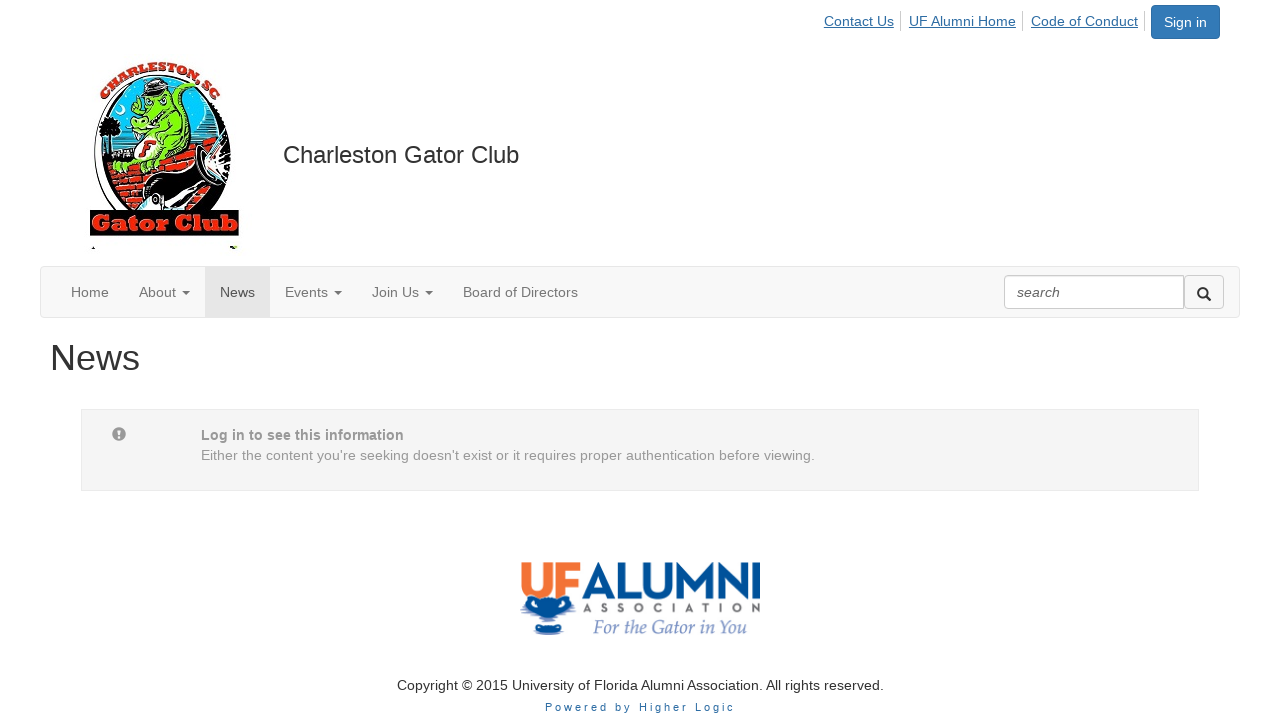

--- FILE ---
content_type: text/html; charset=utf-8
request_url: https://connect.ufalumni.ufl.edu/charlestongatorclub/communityblogs
body_size: 33984
content:


<!DOCTYPE html>
<html lang="en">
<head id="Head1"><meta name="viewport" content="width=device-width, initial-scale=1.0" /><meta http-equiv="X-UA-Compatible" content="IE=edge" /><title>
	News - Charleston Gator Club
</title><meta name='audience' content='ALL' /><meta name='rating' content='General' /><meta name='distribution' content='Global, Worldwide' /><meta name='copyright' content='Higher Logic, LLC' /><meta name='content-language' content='EN' /><meta name='referrer' content='strict-origin-when-cross-origin' /><meta http-equiv="X-UA-Compatible" content="IE=edge">
<meta name="facebook-domain-verification" content="ho8mvkj0ea4czkfyw8jpycgyx0z8u5"><link rel='SHORTCUT ICON' href='https://higherlogicdownload.s3.amazonaws.com/UFAA/6282df7e-135c-41f9-89dc-f9f38b4d4bbf/UploadedImages/favicon(10).ico' type='image/ico' /><link href='https://d2x5ku95bkycr3.cloudfront.net/HigherLogic/Font-Awesome/7.1.0-pro/css/all.min.css' type='text/css' rel='stylesheet' /><link rel="stylesheet" href="https://cdnjs.cloudflare.com/ajax/libs/prism/1.24.1/themes/prism.min.css" integrity="sha512-tN7Ec6zAFaVSG3TpNAKtk4DOHNpSwKHxxrsiw4GHKESGPs5njn/0sMCUMl2svV4wo4BK/rCP7juYz+zx+l6oeQ==" crossorigin="anonymous" referrerpolicy="no-referrer" /><link href='https://d2x5ku95bkycr3.cloudfront.net/HigherLogic/bootstrap/3.4.1/css/bootstrap.min.css' rel='stylesheet' /><link type='text/css' rel='stylesheet' href='https://d3uf7shreuzboy.cloudfront.net/WebRoot/stable/Desktop/Bundles/Desktop_bundle.min.339fbc5a533c58b3fed8d31bf771f1b7fc5ebc6d.hash.css'/><link href='https://d2x5ku95bkycr3.cloudfront.net/HigherLogic/jquery/jquery-ui-1.13.3.min.css' type='text/css' rel='stylesheet' /><link href='https://d132x6oi8ychic.cloudfront.net/higherlogic/microsite/generatecss/bb21147f-e255-461e-b75c-b00729f3c28c/68ddb23e-de8f-4f74-8a66-bf277845d4cf/637654819706100000/34' type='text/css' rel='stylesheet' /><link type='text/css' rel='stylesheet' href='https://fonts.googleapis.com/css?family=Raleway:400,700,900' /><script type='text/javascript' src='https://d2x5ku95bkycr3.cloudfront.net/HigherLogic/JavaScript/promise-fetch-polyfill.js'></script><script type='text/javascript' src='https://d2x5ku95bkycr3.cloudfront.net/HigherLogic/JavaScript/systemjs/3.1.6/system.min.js'></script><script type='systemjs-importmap' src='/HigherLogic/JavaScript/importmapping-cdn.json?639044976034088202'></script><script type='text/javascript' src='https://d2x5ku95bkycr3.cloudfront.net/HigherLogic/jquery/jquery-3.7.1.min.js'></script><script src='https://d2x5ku95bkycr3.cloudfront.net/HigherLogic/jquery/jquery-migrate-3.5.2.min.js'></script><script type='text/javascript' src='https://d2x5ku95bkycr3.cloudfront.net/HigherLogic/jquery/jquery-ui-1.13.3.min.js'></script>
                <script>
                    window.i18nConfig = {
                        initialLanguage: 'en',
                        i18nPaths: {"i18n/js-en.json":"https://d3uf7shreuzboy.cloudfront.net/WebRoot/stable/i18n/js-en.8e6ae1fa.json","i18n/js-es.json":"https://d3uf7shreuzboy.cloudfront.net/WebRoot/stable/i18n/js-es.5d1b99dc.json","i18n/js-fr.json":"https://d3uf7shreuzboy.cloudfront.net/WebRoot/stable/i18n/js-fr.82c96ebd.json","i18n/react-en.json":"https://d3uf7shreuzboy.cloudfront.net/WebRoot/stable/i18n/react-en.e08fef57.json","i18n/react-es.json":"https://d3uf7shreuzboy.cloudfront.net/WebRoot/stable/i18n/react-es.3cde489d.json","i18n/react-fr.json":"https://d3uf7shreuzboy.cloudfront.net/WebRoot/stable/i18n/react-fr.3042e06c.json"}
                    };
                </script><script src='https://d3uf7shreuzboy.cloudfront.net/WebRoot/stable/i18n/index.4feee858.js'></script><script src='https://d2x5ku95bkycr3.cloudfront.net/HigherLogic/bootstrap/3.4.1/js/bootstrap.min.js'></script><script type='text/javascript'>var higherlogic_crestApi_origin = 'https://api.connectedcommunity.org'</script><script type='text/javascript' src='/HigherLogic/CORS/easyXDM/easyXDM.Min.js'></script><script src="https://cdnjs.cloudflare.com/ajax/libs/prism/1.24.1/prism.min.js" integrity="sha512-axJX7DJduStuBB8ePC8ryGzacZPr3rdLaIDZitiEgWWk2gsXxEFlm4UW0iNzj2h3wp5mOylgHAzBzM4nRSvTZA==" crossorigin="anonymous" referrerpolicy="no-referrer"></script><script src="https://cdnjs.cloudflare.com/ajax/libs/prism/1.24.1/plugins/autoloader/prism-autoloader.min.js" integrity="sha512-xCfKr8zIONbip3Q1XG/u5x40hoJ0/DtP1bxyMEi0GWzUFoUffE+Dfw1Br8j55RRt9qG7bGKsh+4tSb1CvFHPSA==" crossorigin="anonymous" referrerpolicy="no-referrer"></script><script type='text/javascript' src='https://d3uf7shreuzboy.cloudfront.net/WebRoot/stable/Desktop/Bundles/Desktop_bundle.min.e5bfc8151331c30e036d8a88d12ea5363c3e2a03.hash.js'></script><script type='text/javascript' src='https://use.fortawesome.com/faa783b1.js'></script><script>window.CDN_PATH = 'https://d3uf7shreuzboy.cloudfront.net'</script><script>var filestackUrl = 'https://static.filestackapi.com/filestack-js/3.28.0/filestack.min.js'; var filestackUrlIE11 = 'https://d2x5ku95bkycr3.cloudfront.net/HigherLogic/JavaScript/filestack.ie11.min.js';</script><style type="text/css">
	/* <![CDATA[ */
	#AuxMenu img.icon { border-style:none;vertical-align:middle; }
	#AuxMenu img.separator { border-style:none;display:block; }
	#AuxMenu img.horizontal-separator { border-style:none;vertical-align:middle; }
	#AuxMenu ul { list-style:none;margin:0;padding:0;width:auto; }
	#AuxMenu ul.dynamic { z-index:1; }
	#AuxMenu a { text-decoration:none;white-space:nowrap;display:block; }
	#AuxMenu a.static { text-decoration:none;border-style:none;padding-left:0.15em;padding-right:0.15em; }
	#AuxMenu a.popout { background-image:url("/WebResource.axd?d=YAYach_zykzn7tRotFpEUsxzQ5FLPvh1vpHddxQkTcIGzDHXoEXLA7sJZpvZ1DZteHEFYx1BDdc4OSFbCGMrvl6emEIE_mCkf1V41TefuFU1&t=638628063619783110");background-repeat:no-repeat;background-position:right center;padding-right:14px; }
	/* ]]> */
</style></head>
<body class="bodyBackground  communityblogs interior  ">
	
	
    
    

	
	

	

	<div id="MPOuterMost" class="container full">
		<form method="post" action="./communityblogs" onsubmit="javascript:return WebForm_OnSubmit();" id="MasterPageForm" class="form">
<div class="aspNetHidden">
<input type="hidden" name="ScriptManager1_TSM" id="ScriptManager1_TSM" value="" />
<input type="hidden" name="StyleSheetManager1_TSSM" id="StyleSheetManager1_TSSM" value="" />
<input type="hidden" name="__EVENTTARGET" id="__EVENTTARGET" value="" />
<input type="hidden" name="__EVENTARGUMENT" id="__EVENTARGUMENT" value="" />
<input type="hidden" name="__VIEWSTATE" id="__VIEWSTATE" value="CfDJ8JEeYMBcyppAjyU+qyW/thRDXa6GSVsX8AhhX4Qp2OZxMChsyd8VjIHyGgAGF0iX5pNt5FJwPFy09rOVwUTxz/agk5/4DYAk9ltVKEj9yqciHv11TAWtaz85kjWEBPV80ENTkPH5g8fTy7WrUcCMyZ8TqdR7BwQzO2WQ4E8Qb7NHf4sc+xC4Sz4cVXVeXFn3kFLniIQGKHdKWqx3QhdOGn/jW9RawfBFnYk/UM3CwfHFVuNMOea2ao4GlyiYb2U7dOq3jrzF8tFfwh2WAIc/EmWWVnTD+geAJGxgh4cdUoSx4m0NS8kFUwfg6PxVDDpbij2eCqC8XGqUQjD/e1eB94H+KB8HGr+2rE7SovWlaF7pfjqDZGsn9Thkb3OQMN6zUyQ8smCl6YkRO4A3EbVZsuLcGcqVofNxCyayFNHTq8PAH9pG4c1t0sj6/AuoQ5rJSIeL4FkKRYEGkLXz556wPHi/MzxcrZGvhH6581niiaqjhKdkgkYea5/vQ5+H38lkfDwWDTtqf4Ac4BbwxAyzzazu4i3ecJeET6bpQsd4RieOboQSbWhHbyI6/SGUqI2C26CbTbv3qMnq+fDBJQvHZeOBxS7khUdPV1xVEggka/03frnMaE+uhm493ClLQxpvM+yeL1pI71maMPRxgrMzno62lqGxZPv/uhJ0jhtkHycpw6eZ8AB0h+iw2Rsdjl6Z1uyek2/zBtjGnrslLYt1714jfOnMGw7GCfLGEtHD/lbzmxm8CRcvDSeAx14BYFRhdOckBUmqSZHCAqu0dg7/ue2DEIH9F6dOOhDgvdTneRgNljUsiXJPOq2S1HcRNiiDPgiCLCJWTboq2SFZwNBbKZ8DRP3qnzx60AZKg9vuChXRKUbYrQh5/P0G4QaVKroOcUWx+/OmgRuDGqAGrdd+vOdgB5p5eb1s939lFCG0/trzHC50w3XwcBFO7BuD/[base64]/q8rsX6AbdD4Zft2mO/lNKoGN4sF7/nyCJJMuV2bcr9B7zP8ZveC+zPJMkr0wQsDihq/60N3l64Lkv6HXz+lDGHSPj1lXtY/GSYNMvpocTpWEaeZaAt3rUdvCDP5fDUlutX0DhkA2DH5z5BwaCBWbI0Shf9lMqRbJ9VQFPP6T7c6EGrg3vS+yiyQOk1aGxRD3N9xWe4DpZD1YMEdrxkXmI9NuRwI0MyuqtSG+1wm4N/bfExkFJANeHSa8U7xj58u0VPk0gAOvefK1g5diOkrlshzz8HN3PIklQQzR4+VmPBH6G/ClIBZBDEDcxKEcdfpXeqiqoci4tYa0eipJwoo1djyS7E3vlAKDRDOgFvlYkRFWYgMBVdyBNRa1htIw49ijCnjXDv4AUNagNb1u8HGVMBynA/dHoIVoxicCWH0RtJpHT4V7MWa2ckCrPdwJ0QoUHgBRJonZZrJsx9pZtUuuWENhs9vbrUKxgau8UbOWDMCLOGejG5kVQ9iTXX200RXo5nhV0eFqDEhVawDTP3NP5jmBA2UcSdDr9xJuo9sNC7/UAJ0pfr2q7HfYrCEalTLExekNdVfxvkQZaqXV1iFcjxwq4y29ucOcn8LJP0DT3R6/op+PmqzqLFwwiqXEdf4mXy75NmZh0jYGdhxBsVf85x4ybjKeGGXdpn6wI0OJWgZWUODZIbZhtjM1uuGdVtrQ+nPeK2IL5zjngNPScoBTe5GtTZp+Y2zVKrF5fXqweWoOOECrc7cqRHInOxu7rFlk9hNB/4h1GX83cgSicPpxgNuFZYAqJxzA+xE/jLDNf4lS+F63DUm2HyfN/eTcbFG/0FV/mocjF6DAy1QDmhWUWzGZ9n0x7esSADXTFL05fN/[base64]/ixHl8GqT7u4X/fEpuRNp+ZhhPlo2nsE5E/pGVDAbxA6rjFLWnILbkl2J31w2oFqloA0+BNmHODhM7kuIMBc/8TzhT7Jtyesa2g+RXDCUNsRS6DFD+ZiLXd/dik0sZMSz5Wg+NcOepps4RiodUQ+Af9KeWSJNRgoIp4yEj8SFMlJ2B4WxTvr2k28ThrajvHXBo2IybmohWSYsOJQVtAZCPBmVq87v/hXoTOCQJcsTXWg6XKHJvMXZ6idSwJJ01AmhuJQ5xrEeKuaFgTlHxRgoTOlhvd6hcg6dyxGlbv50pGsojzK4MwT9Nl8sT/4XsEUjQaeS+h8eOA3J0+DsJgwWrY21jV/eQJ3OWrNmLegdPmvPH45u1/piolN1Axnn9utsg5rZJ4RdA+bg7fbM4JpYAoOUCx8wg7fhqovFiF7CbOCTumfmzVhPZjYge7/acrnJZNUk5uy6yCwJS8UeTAlxz6B1f8PcaYi9p0qs05sRDrLN8RBHYgWGm1PZzE+dSDyJ3R2m6/1QGA43Q1uzn67zGzesjj2luCejltbt9/5HMNTi+VpBF05LFz0Gi2HDIm/[base64]/UYo4xlgyeC1BNUgA2uk8HPE4Eqe8atDvVXJD9Tt+H8g18GBcWDfyd5zZXzVPguQZXMVEdKX02WMTHrhzfluWx2rGUWHRo4fW/0ZsdcDOtFV02CjmQsa3/S/hEQ2JvFPLFpqH1qWz+1Ihamuv8RrmOUOjIfG7itgpBFbZYRZdFskmv6L3WjSutwXhAGVZhA1mQ021lKroYCqunyKeyh80S9Pwo0E5fy3rqBw73UkxLbLCBCXBwAh97bunC35iClpvIsFi+fgsBjnMvnCJZ2QxlhMdcGIEPVMkPxXrPCgXWv3OsU/T0QWgJEiQIvieqHVqWzQA0KTralIDUWJ5wO8syGNRluXUkUhq4alkGVeL2YBFzwnJm7sjcEQ+oXsmYNlFVmvSD5sGfUGCeyio5/slxSUgkQorgYKdS1s0lV/gCZzT9WBnsgKu56AlupBK7zKYjFBJK0Jb1jOXbkpXLjCUnMDcDM9w/dwsjk/9Q0KBin6BaPiZ1a+KMl+T9vhlfl32Y5IgEvyLducPe4Pbw4m+rhSNy21UK53+RzAP3a23EZGgBS4Z/PhygqxUR28pFZHVO9fcUBt1lmMs2f0xrvpQBjODkd/yB7Xs97zM4rrvyBbTB+YK8FsyeD/fipTGM11Hoa0TA6WCWl6T/OjSj8cfRITziY/D3dgyV+TZihPqH3x2qMOiTNbqMZ2nKMT/pYIVgU4l0OydkL2y9cAknuZ2Dzu8FRzb012RR2LB8i6oSxCnNS0KBTs0BarIuBQdDRBjJi1EHqVjR0bl2C/lVX8VUCrAbIFHZEgSN4J4DREoIdGE665ftkXqCQ47MNFJHXOJi3vq2uauWBxD6v99ZMQ184bkjK+XlRLg3LVlEnrVKhQJ4sezMKtQpt4x9YT1zjZBDJkuQTn8sSoiYNBjka/7g2UqlH96uQszYU+F7gWmGaswVzDYYpvhuDv8GDA2MTj6as6p64u05KEyLHyDzTfFi8ICuYyMfWb4jt9AvoEdQK1tNatHhnlLCUOK+8x799/Icv7P12/8K0wuw66cblrPA7Oq1z/b01uOTr1TVw6HwpVN8zWGp+BVSuemSXaxDteHX8FG+sLseEaHiXdNJoFG0zwmx5IV9F0HWUx2qGKLdg0B9aXLb6itaYGBUcu73cLnuoU5F0XC2kxS3CvsMGMmrJgnZ0yTvTq9rvZVWzYfzKSK/HnCoL/6HZ83mri9Wq9ZuUuI77Gsek4PET4HgnEOL3ppGYpV6Mb8GKXVTqgO4sLdbnqj2fsHP+LuwkRaoWlds1IHU/YS4iA2det6Y5V0asuvDEsNfAJoEINQN5nQ0eMhqvQg4GQHjqGfzt95ZvcULq127htk9ndmsw1TEv2Gk5J1iz8vOXr958JaXGAjCJtNlDTGl6TBo4qvXUpf6sQ1vsOmaJLfjRFbl1ILMk5+hhFYsNKM2qdywOwzAlcTYZwTHbCgWHlGKRZgOk8O/kWMqIZdpk1ydUDQztVJLtzCz0dRTsyYepktmL16v69WBxX9AzZQyt0BgDKpdlP8GDA6ktim0cZ/fJD1LqV6jUZFGSN9OwvnsVgIF79jJwUAydR4YeW0IU7imhqq2LcQFlXuhvFbeU0DA4yhidXgEbUEVlxPEzlifxf9dRen0SrHYVBQEww+4FGMZjXST8RzxN6ws9gQpJuc8QseF4CjDRpN6Udog1W+9lmj0LaV3U7BLtF/F6FkcvyawJfeM+BfgzpIl0NIG9m5k7xBm81bqaawZnbkcPjNFl8AjlxJWVXKISeC90FPcunroPvAU3A3Al5WMbswczlUgnlVqH9jlvBQqT0nwOoFAdkogF+vI0f3IYzRzTYbTIGO2sCk5lhzJZkJ+2BH7WvAhAcpLpo2bi70EEWUy6pJc+kl/jw3jrlSNPwtctJ77+QURehKILbA5d7l5/wx9AqKzTdXDDtFL062AcRYUrb2knAnOZF1sTtZ2iy4H+JRTZA+/8Kd/EBGKBn7b1e9qWM9lO3OACw9wGWwDi84k2l8d55IY+5qzBtnHDKB5EmeGQuvrHN8ihU3PWGg53jI4vYaQ+1cC+9eCKz6VpCGsDUpAr3GV+xUbBp5LcS7mFOP+cna6cFPyKStnkBiFbBBQYyrsoLi8iFYW3f2H2KaMqcq/8MPUp6l2WSPSmaixsVBYEcWPPUkuHsu3lMF3grS/i0OOU6BiSX+SarNObV/eGK1M87uE9FaRgHFi1OW8H0ym6GZDRfi94ByO65s/xZeqCfvK6CGd1pYVCfyhctdxkLWMH1e2s1ASyJZlRX+n8PPgPyzviyRKKpUIMTdvS+UL5D3aNmMVcfb7YlhlP/oKHBquzMIJBbqHoV67laJwDsCUJ2uPzxTcVaKSjJL2rD4dlf3Z/bJfYS7lUm3Lvxgxjx5AiVTrBAEyI54CWZaWCM33oQbx7ldUubmGQOeWqiEVCqEZ2XskhhoYR23vR9l/ESy65SUgjvV1K7Pyelk1Qx6wPrAz+cwXZoZQC6n6IEYSjf5ZAYfz4SjLLkzF7tq3Sc8ntVIIMwJVM6mQScjrO5dq4Q4IAKzxim8Te9Ub6/54j4xb6ohwFbWDVaMSwm/hBzNkPFZrTVTeOYh/Ab8oseYLy2mKNGfC1v3j1M5NAw1ZjRb8qWlaca4RTZau2HkDDwiFjsNlD0f71APKffauB9baMqMoDw50VPZDd0JAsiY0ZNFmW9StJ2EH1258MTalC55Hevx17GRMPWehjanfHB9nKuAsHt4b9pJwWzlxqtQ5rFG0sjr/C8RoKGol90nUkHQ2LuXd9kc8mXSHVyO13SdkWafyqVTui/Y21Mbu1yPU3/CRK5f42i2Vxj7bMh+0CoaKRwHbss/PR1W7eBQpqHXJGXsqsmMmK5xyigvnYkK761Gnh/xob/o7E/55uu1eBs5nX3PPXCUC21sRiBYFZq7MlmhkDHnFtQr0BL1Z/qG3MxIsSBuLhArHruoWDy7b3K2JVZ/EHTc9t3DJvt+uaeqw9Dplgc9QhpSAdYJp2nVWFlZ0cgoRxVl7gVnMTKFomxPFkbC+EZg2xyZujEIeNR96ZbxtX1nsBuZcGOOhzlu6NPEvAOD93d65z2+ypdmPzwHaaj4+as0HlvWG8yxxCaVr4V9IoprcaU/LYnxSGsZo4YB+6ywsJj6SWofxwV+TWnpycnyMWU6LAiYaJZ9Kk+g19nDA0bTHbMIDNX+u3ATFlciyyVCFa+08PbeiVAbPAF8corjObXoLFt/yrSBkduXsSuY8XhjQ6nFctGhXFJb+HTR6tQsshPtCyq+G6UFcYXQ0Jm3fCIm92LSL08PD/v5/bMFxArACRU0CSCrewE5wuEkPogvHxsLetZ9pJieYw20FiIeHKP0Xp6jxC4lBj6CGgCvEP0ELDFq5V1ZANCIJcWnLiQL8x/SrEu1CIhzr9usyNQJZemJ6ZTgUMOz1Yb9z/Jzq0A0ImxiJUX9WAs6QYQw68++1/[base64]/mKCFchfnRiqeJdVQtO2NgLJxBSxUhxDWkR5yq0tngYmYoGj8oJxg5aIeLgVwHNNFgk3zHaIrLBQi6Xw2NEW/dBK5tS22dNd6+cDs33b5xsd9TDg/gMIGALEVw0XePXNkNXGaIcCK4D9uJ0lOlhf+KVR+eleI3gdzig5iN4s78sqr6y0gC1N/hmINuxT0vVlKsBK/WXiR4/VZGwPWZQ4R/WJ3vCJ2f+/hGTRkhtQuBb8E9QOfj9S1zls1bcGPqC22LAWqvQYsou6j0dbDBuTgx1Cl2viCwmagow5qlKVHWOyCQyPi8DPAmBNgW/sj+UDuTvaqid88e/sCBHJ1wCW0GLeuuASSoFQ/pdCa6fJlilhsnOnSw6SJIACqF02q0uFnoyxcppSjOTutC5t6IoTx29fKrpUNOD4Z00EMeQzuEknQLtZx6GVpKaC1ZJ7L1EqF26+BIu3s62k/8ll+af3S9E/dHtm422g9jkzDAKXJfk5Iwx+axbMaOtuATA6OqWT60UnYsiIb6jA0tGJH7LpxcRCxCUXWou/[base64]/oH9hnKlNaw/BkG9xpTYumnt+wYlZuaYiOXuWyVYoSDQAGiKlxIVzToc+f8BMKY0GqTz5xzwNfEp0tqf0bnfLiWT+b6ClurseDkTWVU7osMt/OdZU4fuTdApyQPq9SC+MSKrjK+BELME/SWTkE+oXbLeb2YSp/1zos4F6AwuIkjPwPeL5e/ySwKlYf07Zqg/iekGQYsESMH9H3vSlgQEH0OWpv7TAbxVMuDkWiZA9V/ov7TPbJKBRgDuagu16zL3n2/lZM//QgBuYnJ+O7zNmdoyXjwTYJHaj52CYo83apgtDWHSo4GwexP0NIafLIN72KhQLhg77GwK0TLCN9PD1AOBIrj/eeoW0SpGaq4cpROcBVDt6u9fyagCeHqHY6p/JoDK0ytzTyyG7bzL9mFstQCAHY6UgaUduyVmv7L3JU04h5Kq3uI3a4gSmAUt2yW+vmz6BrrV9qW+G1SCaH/VWMNKGuIy4Ez5cDzHcPOzSxjtD/qkBWENtnc1uC2oqRQLYLM0yPAhI0J0Fls1f+LfjMIm4jbzOCIeC30El4Dad1iwDVGgkrg3OZEseSsozTGw+8uBhRBH8jmfz052Fv/Uar0/G06+JbUMNKXOkGSQIkS+GTK4gwhTSvS+M9+kap69XBJw94XGvNHU6WG4LVrcOzm/ysUuU9n9x/HZZgSVbUs3USJHIqRipeo1VEz3aF4mDMUtdT55pRJkza+bDEXgsKIc7ofyS4+NEPFbdd4+kLCFejRnLgUgZPreZSwRqZJQDJ2JeQEArXyYHQajJ/WRyxIAlYMSSVGJdXmTKZPWp43c8gjqUvlMZsV9PLV9Ecj1zd0m8LlO4SOEzm5fKBBHlTjsvENWsVYyst85wfkABLgul+hJy2eqFaCViAvhyFI3VbDvjiFQ/7+mR26XcGoR6aj09S3R0YoJ7DXd8iZYeu0D8qzH2LF5qE1ct2+4HjxrGnwvXL3lspj617cYDRInS0BYuplweUZlMVEfsnFhaSFSkBMW/bib3aLQ7C6FKR+z4OQJ5YXZAFj/WG4UL1d2YkjyWZmugW4uDzS0AlP6VB3q1N9ZyGJQAi8s//Sn0WuNr7kjcUsUDYGAXpLxXlEJZ1y00ubyzbJaaaxLVRn67zLoWzGRYskgrA/Pafv2EOoVuabl8NJlCyPhc8KNSh2z2rQ6K2s8Bdqh5Gd3lUGjanVmRN+XxnCNlyI6xT+h56Vvr7hc9CsMAtkTZCxCcmhlikz0Eq8B3r3hC6XXNXNAN9JgyxqDbmtilw8Qad4hkQVfXGYb/OMj5OrSMtAZ2S1wMn3lN7KEruTTl/aDNbQeLi900FHqm6nSck50ALfpXTpg5msxUWeVJllBGcmquJwdaVIrXG2xVURE8kMbVwjk8LPDsXXkoHaaueIm4zpaAJNwBsmvmv9e1/Wkh+P5JUsVz4lll/r3lYwbPyIgxFbEVN9ZK0O2puUurJ0msal12Q4tKuSGkw9L8oR1/zwiRSgdkv2vMKpumbkeKT1lQTQYbNQZ18mRd+Qfg6cDCNdjrXF+nJrfJs1OWr1P1g2pChAVPYJkaN25Us/TQ/LVbZaZvarVr05x5XGCYl92oWD3ahc7pItUqxR37GxcMsQD8M4uOaQiwpKO+JrzgB8KeLV2DFtV8ISIqwRSmHYEkepmlWCC5KFSTISqryffCp/SKGTg9wPP9ygjiSWP7XVjbWpqRnS+krJYtzSdEOYcJsxc49xv7/KCEJvrdO1z6S7vXNpyBUwV3EiWlAH8+8/wJ+sGlKxxRzVaaHpS1UzcvwMsnVIZcdBNotm+zCJNP+oo1XbRkPhmVAqMfAxekzrNJ61WcunQfmZSQ4nfvYATDVg6DXTCInqWiFBENOtMaB/0DVA7x/aPnMMOg2cvZsqW7e4Nq3ELBa9K8APHXdJ0cq4KUSpyG+hs/Y4sPLH9NrAJlzSXHIZm8N4sIg7HUtc2e3z5bXRDzZ+j9YKWt3UMStnKl8O/IvC0fGHpdLJVepPoMBdwQXjCLLKz6V6vOPmKioibotINCiBz7Zm06YVTTDf0gtk4vyIjcRDU85s1wmb1AscedtKnvfGvmhAaXGJJqR+AERGMP3eIBZXSKZPliOAIemNlzyNXmtFjJjj26Ix1AYvGBmiYJZrhEqpasJ78s/MviEYGab0nM5GkTYJdALTDRcGf/kfV1F504EucWpz2lqm+EU3t034bn9FKXWlbKVEthpHjuSEgukJepW9YPZZgYpnl+09OHomTdDtJ35RaC5dOz0P2+jCg+eaV1rpVh88khgIJ4fN8B3SSUaCY/FYnsgw3/GvFE5h5b4lKNft6mk+1E0LFoJf8TkgcagbXwUw7v+03lDy+13vwEiXxkYv98rrQl0FyturCfGfeY6P96DQiR8rt6y2wJRC4bAbqQ3B4pycFAa317Q6yRCN3TuAKQaXO3lOv1vr+1coj6McUJ9CSUmCeNixuqEUg3/P2bQUbRzJbCF00dEEhz+JTBD/lDnF0TQegs1HVR0cP0cl0/CxvpJjrJ2vw7Ew7085TEHLuDIIO+wgnuBByr0CTvYy9zdvy2C62wovzRt5btFIVyY/hsvLv4aigajE2SngoFUXd4Vd7DVn7pKmqwOi0WXdv6Xgg7E2zmEoBbe3cj5JBZNqalT2y316nvLabRgLD7rCyXgVv+iMZ/ZI4vtMZdxvmcIljpvWmTOuz2UFMZ7DmDVH51rXk46DdiNoPzUuv3LtZrVsS2zpob9CamrZfvvjPsjUIUZMNAwMcHiXu6azuWg/HKxOnXmShCk0ioTc+zT5cBOEytSAmKPWzqpvMEPJEOMgMs1Id3C3AO7lhRWO33XF7/BMrnGSPmM3Z62Jo4gJ9nR5UIGuFsC1P4S2RmpA2EzKtC89K+qYdv7GRYUdNQfwnqF6h77dvOL2htDUESUKEGpC/X2/04+Sg9/IzGWl3MYgzrMMcuJOu5Dy/A99TUewZESUFuDShIvtlGBdWzv8FYfuUb1CFdE2NuHcwkPGumhq+fgFrS+D+b8S3Np+gjFEoVXgHSkF2qpuo5HlckzHZ0D3sDEavUoEsKwnnNncAD53A1pjZuGJusMeOEV9TwCj5xLdv6Xc0+8JiEvcV8griz7k4pO7et5a/5dS9PJtRjza5n5CZnC6qbCZBszA8EUd1SVAHOXrpjOYIMFkBZ+D/yn/0zAKGq32FouczLSGDQFCOA9PXjTpcNRSnKK8TkxyrYY6Yv+zBcSowZz7lnevYtdgcTOeal/yDTjA4rNi4wX0dJ8urqcbEKvwJBiPxOXLEs/Sx0G1SWmIWm0IdM6Xp3fAgKuQli9xh84kz36Y41h6erQ+js9yMdyKN7emGXhZu7spFmDwTXR6gAc8XDLnL5jKcY7T6gt8zjH2KLXO+sHhDFpa9VGhDkFLZC72q4FPnSvDM0bpBhK1OMLTrCp/[base64]/TLg5ZJAYnCA5SrmOJg6bt4kvNa3FYb5w1ZsQFtgv2umhAUOtJei+ggTOifVC3KyMqTTP0wllEwEiPJJHOPjJLQAIQWCWW5Nr22kmHhCM/JBRzSSCUX8Bye+Rr6DhnoRuLFXW6PjzJ2Z3ro4M3gU2XELp71pSZYnTxeqZ68vTyIWuU2/rJ8QMcO0ffgRI/ddW0qQraQADsCM7nDtcdR4wOLPhth4wKpV4Srv1P6iGiyN+KHge401qQbXG7+KZJ7olM4TxNA7ajfmRegMlNIlApZgtEHf6GRt8T2KWauaDvVSibgIR6ryOquwA3TCzCQ7+z/Sq/[base64]/CChIy+zzTP439hpHMxEurU8r6bXE60hnyQ+ecozNQdTUTxfdrNbPhZOrEgZASRHarABwA8R4fW/kHErmnHy8MYB+3M1ylR1M4sJS2yInxHoy/bABSp0HAWgCslTR2BEupwruU3I+5Vdg2OIYV6XOhVMW1+UUdlcOzeIjhjzH6+5FPzibQeYTwssQ/q7SsX0RfagHJOPhjPcWsju+YkUxrl88SF+WSjWcPuvdD1iWeSP8Qq7JGqnhZFC9YgIuvAwI6NqIEn+pNcPUHE6wK57JzOw4Q1qftiitG13gIAPPZxtqI21iNMHLaoXr9EjlGSE4aRDtNCn7TzdYaC4KFSja/tBo4iGhZp5gI8faoV/0AbMmmmfmrU4Y5jCdoOmCjhkwxMdVcF+Pd4qKIC6HTRMCP9h94eQt07Mcq+xLPgYI35oQ3V588xntoXEvuamQxPMa8iVl0amIRg1ffZ4j5IdbT3aNpYyEFW+VXjSrljTJABeZVcFlwx1Gs4Xk4phPJmbDrmTImb742Ca89OCxsm8y2MbG/14Px1Oaos9GbH/AL6uIwqH08r+8j055fUuPLz+YyqI4FkZPk8bE/GihlATOrEC2h4wZSz002Q3vass++rufpQYTDpZ9CIffYJoRMBKuitChqB2+norL4wxTyKDmFzoqKlIMZF5Zn5VhcDirYD+0dKfx0L5le5yEQgmvXj2INkQNiy2rJgiuQ2MxZPSE+c12FpiBWR7XnkDXA2kY+zZ2xEKdIGL/EW7APiTu7D/[base64]/foWZD6y9HyBK+EY1e8ujMxzfXG7tgl3uptxTDKxK10EKKvn9bfFZ/aO/lEiwU4eHBwOWpYtoJK6s0UAOArAjAF5ZNr0yASsFBFTJa2+Wm34ahDk4CATFoToAjYwbDmGP3HfFs+VBWSMfQyGGmTwd2cJ62vX4Zv36xwEHfPrUngXroaN3Kb8HhcnuAxcz74ejbFz+8v6v7j/oQ1Y4T87+ce7mc+JE2CIXYKapPymH2HA/n86MzXJMYd49WJTrpRWPX7fqIbaE3Ue/d13xGKD39FBHlf0xRDuG3exaEeSzsm4UJDia5Rlu8V6YRtOxCt1K7XhOZp44TKbTZsxcSS62pnu0iuTTmwglbaX3zcRtrGduQlWfduZ0t+7MI9x3QMcG9wHMeJL5gqfY7GC9ZWfauXM/TrwIU2H8Vkd/6n8SRnK3H1T2dAfsdITMJTYuOrXEDUXPIhEWuwuvk8WYWwFYduOEr6D6Pnq3U5X6a9BEsFApKA6R5pne5eakOisCfW/LvtmdxbVGSVE/WyLhx+MuWvQjSUSKPmCZjl4AIs8oZRrtR1ECkIOdi/pMnRQsmI24BjwhRQStTdbqbxgSxidBZbFS8XeM67BHEMVZfJVsYYZveN9QaVtY4DnKfuAImNAeg/K/3Z41wmn+w9HZnCDwXbuIa10qrzIr/ZC+aO41Fphiri3kWq4UZ2T3o7yrCAys2Uoa9QyLO/hlqQAcg94qo93PZsGU+QeD5dfeF3yQp2H+nfCGfrXdiruF4FJ29qcseJU7XeI3mt6fypEPNCDEzThHzQtIJ3rgrfpWt9Ldxow3nMAfGqxg8ug/[base64]/+W+s2PP0QnXWRWvxF4+BBfUfYTSkXIwmwcJfRYCTpi8FeeYVJ8o4HmpoatWWQjHOUYwGPFKEcLL6Ck3TYzWL0m4WmMsYueLEKzSpKLa1SZcw2vKvQRIeaoFuPggDon90HX90CDs/w+/5iiA/ris4034Iq/LjyAkQ96P8X0PQjWJgjJ8PnEYhM9//6h/GurMq/Tq/QwLIeP8YI1q+ZzhEKSgIzjK7PI4yrLbuoueH0l0vYilQn8cuIUMUN61XsYLmoENQaFKa3ymn9mAlLBd0/LETA3XE0IhTQzboGcu9c2wts5/DRKK3csk+lcQzjr5A9PZKka5wJjyhjynFJ6Ri/Or9BS8f7vcB0qJ2/cQ/0J0dAvyqjxevBXNY3qCyrynn68EDNAWr71lw8xfV+9Xn3sKS5Lo7/DiXuFFh9nb9ZDdcHuOF+r8HC5UK7DaukWFlZyfa1ji2HvJImIq8vjca7Mmqcn1e5bBdBpKF3m/RR4EFccuyiFsup2e9m81Sw/8Oo853tP7/Px9GCZLFjLgC0qz39kbcT3H9Osj2lrdaebHwFXvyUfEPFB17JYAzqNq4I0r/RXNOzeJnDyU0ViJICXOpXp+rPXicqsr1+CkFqCJ9elsZyGSjXs6Ss3B5OdltsaZBelx1t5CuaN84HiA9dlXM+uXQD7z+5Nesa+Y/4e4he9hI1gdijCpb/hyRi/Ka9rvHsDp9wv0Fdom08lQADHHFxNmz9KHu1+3mZRXIboMQd0mhRQfAYyUOB/9tFn8nhgiP0ZqX/az5gF0vsKsf/1TmZxoQxSnuaKTZ7C17qH3zC00w+YZ9X7MBN8sx17ZsX1S55XxRWqWNjteskol7ImxAXM4T3T89UWdtaSosPyPtm4sMxfy1XPnfzwN0524IkE444yLkix7Ob6kms7Ff26XiHZNamZdFBzwl8YqoLq6+FBaDxh2GBqCTNFEAypMKNXW83IPmXoXMmhZwEKEoLFmANs/2lLrxwKUBLio/RHfTCdYaSbcVRFDuif2ya/WtI3otlxMxFMz1bqeO+YShf0UqH0T7Kaa4RNlTqtcHSb82WnCJ6ytVaPBKI3tJUGKdBBCdkMaUaYXad5kzMo27y4GyGc7GedEvhu9QTeh2QuZYKnRF1yIWzdsrR+AaikG92JJto6v91Qp1KCPevBksD93fMfBL/[base64]/mG1QqGh0hSmjv2YCbBCdSn2WQ8jQ40A67L27u7MTcDymori1SStDmM6Yck3mfiVDLxtYdBjvXgKDlqCKSC8w0bmue1QL3vg5NQAS8qNhI5ZPAMICKclaaDfQNiyqFgcrqdalyKBwiOgLMnMYVY3AMR6EXhYh1PIgkVYuiFchWFwo/1M6tg7UHeTfFwrk5LH1KkVTF7Nvk1Gr01WLrTunx2T/0Ywzv0w1ZnVC63eHjSoGGABy3MPKVAc5pV2dyjWDzJaEdiZsuxBBEIvyzhoPSDdGF1FB+7fq9hu5Ye1gcknaTzc7mKOPf05sMAMAP4U9+A9WVPBxerg7RDa3hUfAN5NGbKJ3cqMCGRMvrwvgXq6x2zeh7E6TN3o4TRDvTUH8KiPrqs/bTXF467g3Q8+jyslzCkFFVEGl/SaZ/706Nqlj0psN6p1pW9r0HSIa070EV03uNcxtP4QpFsaA8HtPh2eRpYei/N94nrhK8InrJ7RYqN9P4wjr8RQ5mhYzLot4zIvzbuTQfC8n0L6u9XLpwIjpm+Xd9rYFLuxUEnWO3CzJjgqZubBjwnGuFdwRYrHmPz6hxCWH06mEd0nz8pFu2Q6A4lYE/zOS1vsgxIrXB6CF9/uFLAKCwjf3niG8e+tVCpIyC9LG8axVTfVCyPkLyfDBMdf1NAbowK6IKUl7NsgVwDTMccrMZbjWYoKwUeFyXqnF2IV0Wd2a7Pl/DPq5iuMb/K98lCEX36i526WS6+c9N8WYJeWHrHbTf6gNqgY/E6V0dn7u+kQteSNh4dYKu4P8qtw1qXTrHuGoV9E0LQ54dewbNPlJxjPziRjeZ9qN+0A/wmv7ZkN7Chnr+m6dedH3dK0P7DlxnwBXjCqQcJyBLQMl7S5w7BbSnCHirzo3WGq5lcOs8E1okJ0SnT2L9AAWN1pSBhUiulL9hc1rYvx8/Eau0KdhFIkELoExQSX9a5r1bsnk1eN2O53Pef9VooBJZ797DnIxUCIu4RBP6sP7Y0lbDwpsyCYp7zJOa2ZfV+UsZtKRVrJLKWZ/fOznPt24k9utaXB8M2/VtMCiyFmkwwQMyIKmdx+0Z0lz+cNFN2gISdSGp0IKWH6j6aHFYGSYmO5ZigsUED6ad/LwVwfMtsTzDhWnELEiB18wJ0An5rJyRaj3Cfkk0pv0JIT59cxTiR/gTBGt/j9mjRXvI5ZNCY/U0Qz39s3ykf+KFVy1uZ2YZMh6pCESFnXftiTj4b9tbB/nUStJYZCRALhAzc3Yi39diJ5qQzrshUevVgxVUSmwspxO/dWTGKSRrOoLcG+X9/YWe8H0ZCyJehUPLPneTNkpK7M8MPfSjq/ax2BF2y3VfulPk9Weq3BeTW2YXGaaftrsXFHufxsS+BVodVJAWgu7SbUBadXSlBn3bMIKpBbG79ySpsbJRU/3NqOh//LzKnRELlFmyKu7AqeUdLyvKOabb6h3CZ7ET9g6qIO0FWiXB8MIWQAZK/bHiqfZoOaudVBs1upTo/2gm9PxZjW7ilYucyKy9XNz8gonNwpTopFns7EZZbRalYqV6P6ZXKNi+iEcPmF6J5ZLcneyIlWlB/PIiYWNlWZ6m1OculHYv5VJ85NknycZ5Ypxy6RCSgJtnyI664K5jbGmR9ZEA7SoVA5nwkZPQzm22GvHZ826I4TieeSDm9SSKslIw/Q9mjuw/TURABl25SoJfC2hO6H9yEj283sUR9otoA6F/bHlp7dgHr24m0QF5HVo0oUM8xYGxvw812u26owa3jAZHcl28nGhJ5YgVKqaRawaNcOpCp+zmpqy+imUVzNzmJ8EoO5V+oCCIWa0/jX0vttjdaMzx2yafe21+ucc21IaS5f/Itf8dP0FwdHt0qqb4s8ZEVZ65XDcS7dwTi/nibbCrafzbrUbbzv65Um3DrtV65TXPy8+Tow7siktWMUKgM7nuSbgCabVg8Fu6dsriDWNri4S3oEQrfbsqmeYwYgRqXRq4AUNBdXwwNGo8RR53yA9wL7PgvQZQJtlN0+JUUCChCnCt7qSh57KSEEq5EzwfOcH6iQk29Oyk/OQEfOCSHFIbibWTfdwMJONLEpMQCsi/UAhww99M+1ZYcnwrqZDkdfclCjcaG8Ov9VUWxdAGoMfA+9C7kRN2/j0gdLGS7FfCAUeAnXiE2Vz2ZmBvhQ8nullK013m5v05LHtRjsUBy+8UX82kPXD3fcBrApp1tJnF4Wb0Mj/41sF40bl+Q18uxTTBOBFvUyp2KrPP+8yWEEyt7mb30psFVHGht14i2NuQ4PB1//xgK/1r6kqHpm2Uby1w/Y8ys6EvULqe1TMKwYG/xCkERsaIBIBpXG/9pUmf4RQ3BdIlynzMF8vBvR8dbNWg+H8b16SWTJai9OVSUnPEkRQgENl2TjxQSqTVr3GMGU9Us1JR1XyHvnZIisjNyI7KVL+N9TNnpa9NtaRaFrbTZPFz41UsD4rVDKZTEd/qMmNnvKzRAQUyU1mpsM5jhEFBsQXbmsWWMUxvdMT6vFOI1CzDWrUTFeAyOlRnjBR/[base64]/NuGwZz17k4lYtst+8IfLP8ONrJ7BpAQAZ2Jom8lIPtDJnY8A6n1JNpkbtJaCCik1hZwNGhgEK5GWF8AJDzDSaXeuLSQ6aLAd3KGDkffafo+Lpp+r+eMI8aKRk/nYoAF6rqcdVEJbHZtEbdURTwS1HNDTAdyEp/I2ZmcqLuUH9KY9jBwpwWE1YbIUD1y//qwji86DZ8lBtKU5JstwL96K8vRCn6oABUN2Q1ntKaL1Wmt2oF2jnynYiq+8UvoJBciotM0agsW3sXZHdUC13++SUCY5UJOU2k5MiyZwiSUOf/aFacZ5ryQDwQzl+i4mYyReRrzowt0KAukvuz4ROeADM3IILfpztOLi/5C6WctCCJ2A1gdVwnj0JvPh/yIjyqp976G11lNXoRXfj4Sl0Jh2Tr22epSuDo+kRx8XsoRGZVD6Ao5Ov8V7IYELPRGZBVmGlBWwmpfMJwZuwmsTDxzOMxgyWbIwPEkzPv8tXSfHNRUDlXe0hqNZ3wpkshOZNhMRJ7HMSQQpO5Eeqe6uJzl/[base64]/L/Zc+a6d8HHE/DK6xNpijYJFDOvWWoaWiJTjOuEqaW3Ar4agKj6jB4uXI7JzmWpKLJZVe8EY5mNC87wDjzsWxQ1E8vH+OWOZj6MwgP0uz698iwCyUmz0ZBk6MEG1+30wJEWbO0Dfnz7g804tkqjAtv1T/KHnw5Ybf4D64cj9gbNserZLH7sXozx0MEuGoEUHSLKVi/AaSFwT4pHrsDIVsOgWWrwPe6ufCkghMbijU9kx4d7Txujj/Wj81/CGft3UAN3iYvokoaLt75PalwPV3220rZ8J/gog7HAmsdTQPz1nBayaRbPJmSJ2pN35rmPUB6kEBOE3991r83u3P+5/Ggklk//Hu0HiNBrTxZ6UmKH2dOXpeVK5dJ0EOmOtIt/Eo65rHcrerJdvV0VilcHPgOqe6vDt+jnWbPh8pMGlb3ScwX/FzYA/5ATppWkxxhMcBMb9RcuH4gv/jY7jvX62U7ntdbJM0IeXd1if3yc0sX8HFPXjjvfk3ZCwtWF5gExqRfVE28ggo+3Pnzb+aEKgBqoEHRHyBX4gERZgJ8oPGUjONyiWfJ6w8m2OLMI2MTgTeeqm8Pi/1klGuBeF6kbzCW9JnTmemLfOvw20voeedsWt9I4n2NVk91a6l+THosYWXCNJdZF3Hp/hDnegx1zEXzfYZPINj1P+gwDcbW1Cl0o+BJys8oVla3Dh9E3EN0aD1PxESfi1legLj9SoL82eD4ocIIxCMQa7cyi5BXzfwarhkgIdyS3OmjOfS4R5qq4Y7z860eddKpPS0Eo+3kPp2ve8+lSNmYkyULh1tj/0XqqNTavuyRAIWl6M6aAHnq33lTmhKwo8jZhWLonaR4i00qz68NemJJurZO5dPMclcImmTX6bof1HwLSvfr09AVF4mbotcP5Bs7AOtwPE6dE9o3vw0h2hVrREsoMpfV2nseXuIEbUBA93BRtP8Dzy5KWFbgu9Y5mLRAsf8wdQ5Xo+KUg2KAZe7mFZ+sR+/c0KmnDOJNCu96gKpu/+t//XduXByedHaMABMf80aL9YxOp8zAOAFnElo10yln7Duv0nLCJKjRhZUrEyN671WzBYcAoFHEtcIq3gB4wiUdChY0SraaXM0oyK7R+bJq9FGk/21I2Fku/UdXub19a9UW0foTwkbUEtEx5gqgQWp0WByrmuOwEIXFA/41bbXFnQtyKciPhMaKh+KEqWbvhMZQiSLtntG+6X9qfRrj73S6dYaA6uMGGZ1kCzxLJkAWoVcKuGLPA+8Out+6c4me3+AZiDNa92P2KyexZ1jaatE2kChPq6rTJ/Xi/CT2uwMmVe58npKU0Qh3ODNArdKuM7a/IRN0W/XlmrP02N6M+4IjAL+dWPJy1sLmVVa0o4YYw2nqGxkOZaF/fVSgznTUW9YnmHG47svylEbjbsR/HbU2g7t7zi3YZqapCmotDx0Wrtddp+dMIMsZQjSmoZcAwTbpPQdrTe0k7MYsu76jL0Rgad69u+YzRHCqemTzJqVjRY05U/Ig+Gkvuuah+whrpcogzoCapdxj6MLooef3Aye+QKZEfZGPW7Wk6jDx5Yx1vV60OH3/5sW+qYeQvz7sSmgY8DB3fjOjC/V4tY9Il+mIvxMHVoE1SxdTc0Zk1Uh07QTFQFcTz38HXYcR/oOOv+A2cYlXKLbavQpep6viaHchHY2KgP2aI9H+cnF+T4RPlkWvxTEaP/KbwWT1A0/sS4PbrdwyzDuKJ1DZkZjQCgtrthI5N5XytMXk070X5101Vxr5poVruVfFVHmFh2o60eCsFi12feDE5o2r6FcT6E9eINYnpDANlkehSlxeEdsA5pv7ElzisLKgfLR1doEq/[base64]/1xXkKlfVns8gtZM/RjUDMmQfwKMlh5iBpE2y/MimVdIJkVZrbntcgSp9GXkpJJv8ctNMvKzoyqKS8knzQLsQb8TZcAzSmQJX/+L5MDn4+aD0zE/v/PFkS4j+sKa1plty1TozwRQdZTBTFXgN9eT4xF/ksE8jQKCkalH/an94vu6fQ8vUkh/yQ6g34pso/8cMJOY6gac8LzWnmRMINYZm8Bss+UjBl9rfSjA6PvoWDzAghzvkW0wTXBs1v6WaahjUIVhuxu3VQryE8WmEPfHu0A/Jlx37xZTdGr0Fci83llQrIF3XGZteZ9XAumVSoQ7ZBkYm+y0yjB9tufQ/NC+v/RnZ2txKN9piKWWh4/+A7qcimED8Am4JUDZ/Wdal50liQExN+r26Sp8W0RoAADKXTES04esH8EPdfznbklLhdkrNWpR/3vh7TLYm3/Iim/iJrdzRRrbROlh+N/AzzwgM/eaGHl1Zq0z5aW6gSrUXp+Q/ZcvAZ3fOmqrcon6uDZ8mjSlgWEXEr7V5BmpY29fXmauryJslrLZHGXdxT9DIa/d1iFdy083222zL0GJgjRHs958l9hcAA74AcIBU1he3aznVmVoXGU/PX+Imp/GieeotBkOgjYNE66hMpgm0MwoJUC7TqhkramqXYWuqmiBw4uXZLwOoMKx1IJ4VAqO9qmZNdV7emXrIXevomtm0WFNFqzU9yrziCYZxDxYzd//ytF2Kxc7hKGd5OJDMmxjdWAvSlGntioBS69JEO3fsMZSP6lgpFU4SyhLDhDBe/FIYNEx9bhqToUY2nN4s4PbznHOppocYaeXh9MMRLQNlrhdioP2H3ZnY63a6HBTDBiy/soMNkdZNcMJQjUt1H6sZ3nFiyln1JI5/YwTFzVhNXU/NMLs7MDLopNs5YNhCjAkV20n8t++ZR3QVndtQDcP86l1GG+TDsL0Aow6UHVBy3e5bKT0cmqkRIiaI/G16672J9aGkt+xyBDuvJRem/qZAUphn4a0Aod1OPtjX7kuM+BdE34IMsow3531qx1Sp/lyaipxbTny40uVyhjd9qC09cSzirNkw/Ge4O/vaFfxR/HEzURXVCTbX9ffIgV69DL3cwU62QsmYwSuk0Xg3GzvtVw2MPwdj4v+9kmLF8PvQ6rB2IC1ah77p1kA3uBcbNc5c1kpnsKQS5b2kpzC9vILZkghWQUAmneD+RgF7IO4cHWbEGy4ONQNIWTTea9UKV530wpEPQNF2MIHA/6KB0WGGwWBelTxTZP2Yr6Z6A3+xeRewrnbnuKEoPiK1F/noHDqqHJMn/Tg87dtx/rAbxIgGfNuBegl8CLnKzb5bEKTY1aNIkdddse4TdYI2+sD/eXEAE53m0d8+59ZXk7GRl6fzVp5h6AMpNyL00SJ0Q06dDFgFhFIXe/iT22SyFxjgCSbGMLc5bUuGcd/RP/+0FbDTg0Vjxl9K8x6TPzRwUj+ICW7ljrOji3Pa57RImJXJUr+Kph5zFC+KqcV1Q6H86eVhePqu4Y+nD6/5AA5Rt/mxD1Ihbm3QkV8q2qWA4FUeIQUb213x4RS+c1aCBGHCjiYzEPaWozMhzlusklpNLCAuQwebBmR/LNovMSnK/Qug0X4nHm/yPgT4yKS3m18z5QoDN2DHcvI2Wh8z+xZCD/mnFeEFMhCT1ecTO4j1esnOAPPX+DZO7FAKNNA7BocYmaXwWTyC8268rdWd0GW4Pb+UiCQRe3PMmLM8TIQV1VE271bklF866JVyahS/UWhz3qil19xYcWrPG8i/kW2ZQZmke7hZSy7wJKcNYjD+qgskCQxqko1JZ29eB0Xwuc9VzpCjEkuQnneFqMw7k/YseGz/1pxqIQhTdtwab6ztN9Y/B7wxCN4hbqC8IjjtVaU0YKepLgrtZ1ghaDkSlVx8SPXZgjVzhUpVzpRh4ys6WymRcC7szRF6+9ZbLXD5LVrc/D3nFEo5KjS/Sgkl2vUODAbtX+RmmsmH7wvRKr9zGdVlJlmxsNE4/5UGrVXg4+ddTX9x8quth2VJhtN927wCp53OgykRuCPFw+xrkzl5+PcI7jGwB4XVWw7t2X0n4hQ4OK1sPFIh90+qB99lmiujREeTAitesf2vFQ8jcAITO/[base64]/I03dzVcT8mCEAJMfNOVdF/pf0yE/+lNYp5dz+LJqaGMSAp/OqD8d6w78y30yjK28ISWClkuX+wdWVcRWNOTswb+ZR71KRR4UoxME5nbwQld+PZ5LE5GXaVlZaRb+Dn/Ev77LqMnXYK3a7/cAuX0WsSuaXxwg2tN5rA6e2biXY24+MuX+QF6NX94q8vza0ePwVyhmOz4gC9ZhMbwr5wXs+QnvRJD/oVTtw1mQcD3x07yXlkIGuMkIvhu7+zlBhlXzratt/1CaHvHRuOeDVzP90wE1AC+1u/fHTr6IQoOu5IPcACcHZ15Fotv7qOFAUGDhxtXVWBchR0TxS7Vux4qVoj5SrKX/fjNxn3vChrllhg/h3wPUKKm4oY7+eZIhxUKfeuWXgayuxBbL2iS/yTnVwvcfzEDX63UleGz5tzlLvG0EEpwvBhxUewarB9yHPjkIiy2d32wcqVDS7FYzbnW5M07nTrkZYnjmPMTLEoQQc9Ifad2BCpyaz8ECE+MeSk/c7j8E3pqlpM/wq+jFZ5Iz+jIgYRwbzHwVzSvPbsvvt0D24hereWGlJmFTwRX+MV6YfJOcs+CtAVtm48PurIRwP2f/n9e5dHA9OlGCQmCu5q1W4mk7HLPruTqFQ86OpJgO3Org3oGGmQc6Hul7cU6cisybSD2mOrLGfExx9RJrxOR+idvf57vm7MrIk20iJrObwMcvxvZubADk+hotjFQeR84eoPFd2yW2wBUo7jAmmJ5/gg2yyRjfhaiOQbwlbVNPjOJ4lsZ3jN1CPu7Xrcb1bDdIDfnIRBaMXJorZQfOgBSQBm85Ao1tbHRXo8qoxe7DbicxiQiYkloYvI/Npt8HoR5S26pJL7vjdLE3e3aF3xo/PiojdqA26bBr1S68dEuqCD6drSC+KLachTF+H15x/oaz2rhen/oCdFcp43ftlLHEZK/vZ/k1D+6qyZOpJQSgBlmY513Rw4EPKlnqcixmMSPy5hfNOwkOic6OwjqevGP0cSXYk65K4E5fUjhhK7+YMxQ+VGKQi2/zlzAnoxVg8AiIcpzWYGUWuwYXmvL7QDcSC7TFBR5nicWYTHMVO2TyQz0rydcqpCGS5v4pRrabULZn9EyYJRVjuJxcaByOOJjAQrNrZy/bkJ3rfrNEV5vjZb1EQndYGwx78wM9jkawkcz0Npk9nNry/scYHBIVg9b1KdLq+nI6df1l6IP8Q7zRQk+J7+iPypy2cxGSL361PXSA8JyjetjxDYG5DKIrjJ0ACfIdod8oFS36lGDIskNnVzIApf14lAr0dEgaSG0PnZJsj2RghoiiRzr2JJoUnYsW7+JYepvJxOpXzNYWjXhETkOJBimysQlq3tbBSnZaCcrVSyzZ/zn46lRtK6IWwJC7xG9DVIA530na7q3EW45otkWhYxBXXEiaN7E4SDYgeEtb2JcWKMRsc6XrSCq2V02OKTXczNwK1aMoej/SRhSTV/XuB70lOtQUgqk6eR4pf1cAvv/wGYN+ZxYBxttSzbVj9HKfim/IdbE7QoF095Wny7vMfD9fe0m7gPASsL8Sirl1XnrSKoNmPsijnswlDf8KfoVM1MBmPIQP3iG6McBpJgxK9xKwmqdhe2X9HQb7/OsCtOSrIwURPuyY4mmMMWGjdGufDHEYxpb5BZ006pLFwDkS766HmScRLoRnik34lbJnIDtLrdgrgnKTbkX/ZyBj9//mn7KwAXdortyc4Pttv5VphIzpODits1mKxb3xgIClJwDljU2GL37TV2OaDfIapU1iTSZgP4/klJ7sd4QldRZ4wCMwZ6SMbnYPubH6sdi1oYUMe7TWjBhtqwFxbZzYoMdX7ViV9QwUHtabSOFVXDPHMALgdmwuG79O0JxZhlg/eEUF3tW1h35d6dOsw1qdUev5dv6o16xJhUVFpvmdsCknMdc1vB1jJ9G0yOs3i6YxWZTHzB5I8/LXZivafQha0peLT98f1RnlCKEVQCmc+nUNkCEMWG77v0U/L3QNUrzzWoGhTHdb+YtXE9yRyFjDslD4F0+bhF2VV9JsPDPYUlt91lqXO1fToBNPe39cJmp/D9hBr3dlofCRBd0BYCqypUDNjwin+Mxy30=" />
</div>

<script type="text/javascript">
//<![CDATA[
var theForm = document.forms['MasterPageForm'];
if (!theForm) {
    theForm = document.MasterPageForm;
}
function __doPostBack(eventTarget, eventArgument) {
    if (!theForm.onsubmit || (theForm.onsubmit() != false)) {
        theForm.__EVENTTARGET.value = eventTarget;
        theForm.__EVENTARGUMENT.value = eventArgument;
        theForm.submit();
    }
}
//]]>
</script>


<script src="https://ajax.aspnetcdn.com/ajax/4.6/1/WebForms.js" type="text/javascript"></script>
<script type="text/javascript">
//<![CDATA[
window.WebForm_PostBackOptions||document.write('<script type="text/javascript" src="/WebResource.axd?d=pynGkmcFUV13He1Qd6_TZBRAmfPljXpAmvH6ymD0FJ-nJODBdw3aywduuCX7fwOOLVcxmFBAWgoWnmkQ32NYnA2&amp;t=638628063619783110"><\/script>');//]]>
</script>



<script src="https://ajax.aspnetcdn.com/ajax/4.6/1/MenuStandards.js" type="text/javascript"></script>
<script src="https://ajax.aspnetcdn.com/ajax/4.6/1/MicrosoftAjax.js" type="text/javascript"></script>
<script type="text/javascript">
//<![CDATA[
(window.Sys && Sys._Application && Sys.Observer)||document.write('<script type="text/javascript" src="/ScriptResource.axd?d=uHIkleVeDJf4xS50Krz-yCsiC65Q9xaBx2YBigaoRbtS1gBd8aKofUezDJgqx2VqzgEIfFDmhSy54GRTGOr5d3C_X6iEvBOWiq8p0Kduo8H1no1RIzbd6O77SxCTGA4F65wQWu2BefDxTdERyfxJO3mgL0rEVcT6Z4j6igYLOGs1&t=2a9d95e3"><\/script>');//]]>
</script>

<script src="https://ajax.aspnetcdn.com/ajax/4.6/1/MicrosoftAjaxWebForms.js" type="text/javascript"></script>
<script type="text/javascript">
//<![CDATA[
(window.Sys && Sys.WebForms)||document.write('<script type="text/javascript" src="/ScriptResource.axd?d=Jw6tUGWnA15YEa3ai3FadBgEcIRcWgbO1idjRJWibT8FwNVD3NMThqSbDspdgMrhDQgZQ3sB2i12UR1nVkli_R5C35LoDWWMo0i8vO7ZexxGupvmm7x0dUepeqsML7kNSTp8tsPXRqaYaXSejaLj19y6t6ggahTqV8VH05zoRl81&t=2a9d95e3"><\/script>');function WebForm_OnSubmit() {
null;
return true;
}
//]]>
</script>

<div class="aspNetHidden">

	<input type="hidden" name="__VIEWSTATEGENERATOR" id="__VIEWSTATEGENERATOR" value="738F2F5A" />
	<input type="hidden" name="__EVENTVALIDATION" id="__EVENTVALIDATION" value="CfDJ8JEeYMBcyppAjyU+qyW/thTXsPTeSwXXytMRM/IQq9meXcFI4ldfmVAp3WEq67t2Q/qGbNffmedDMqws9epr9iR8yKmVrl5PBrAP8tRr/lcWwDhh3KAb2hZ6zMQLvRsyNvrBfxWOPjI5m0SoBcYfl2ymFVY3ZnbqsMIpSueOYtyQ/5zh9KtDyEvo1t9aDi6TrSF54z6/Yh3XQft8UPtNlyJKY+yJj2MZr1idNxUtyHcq" />
</div>
            <input name="__HL-RequestVerificationToken" type="hidden" value="CfDJ8JEeYMBcyppAjyU-qyW_thS2UlLtRsooA1IgpITu59NQ7b-dcPhzhinAfWzhx8E5vqR5SY_3uia2oCPPQaJ5tf3AteyqOAVZfAFZVEuATor76MUmorZCUzxrowfyJeA5RILzGY1FnUdtM0-fyZfLvuQ1" />
			
			
			<div id="GlobalMain">
				<script type="text/javascript">
//<![CDATA[
Sys.WebForms.PageRequestManager._initialize('ctl00$ScriptManager1', 'MasterPageForm', [], [], [], 90, 'ctl00');
//]]>
</script>

				
			</div>


			<!--mp_base--><div id="GlobalMessageContainer">
                                                <div id="GlobalMessageContent" >
                                                    <img ID="GlobalMsg_Img" alt="Global Message Icon" src="" aria-hidden="true" />&nbsp;&nbsp;
                                                    <span id="GlobalMsg_Text"></span><br /><br />
                                                </div>
                                        </div>
			
			
			
			
			
			

			<div id="react-setup" style="height:0">
                
                <script>
                    var formTokenElement = document.getElementsByName('__HL-RequestVerificationToken')[0];
                    var formToken = formTokenElement? formTokenElement.value : '';
                    window.fetchOCApi = function(url, params) {
                        return fetch(url, {
                            method: 'POST',
                            body: JSON.stringify(params),
                            headers: {
                                RequestVerificationFormToken: formToken,
                                'Content-Type': 'application/json'
                            }
                        }).then(function(response) {
                            return response.json();
                        }).then(function(body) {
                            return body.data
                        });
                    }
                </script>
            
                
            <div id="__hl-activity-trace" 
                traceId="64a1c84aca0109dad02df1c36e98d2f5"
                spanId="8347801aab56705b"
                tenantCode="UFAA"
                micrositeKey="6282df7e-135c-41f9-89dc-f9f38b4d4bbf"
                navigationKey="eb124737-1b9f-49e3-9a71-faa649a718c6"
                navigationName="communityblogs"
                viewedByContactKey="00000000-0000-0000-0000-000000000000"
                pageOrigin="http://connect.ufalumni.ufl.edu"
                pagePath="/charlestongatorclub/communityblogs"
                referrerUrl=""
                userHostAddress="3.137.201.28 "
                userAgent="Mozilla/5.0 (Macintosh; Intel Mac OS X 10_15_7) AppleWebKit/537.36 (KHTML, like Gecko) Chrome/131.0.0.0 Safari/537.36; ClaudeBot/1.0; +claudebot@anthropic.com)"
            ></div>
                <div id="page-react-root"></div>
                
                <script id="hlReactRootLegacyRemote" defer src="https://d3uf7shreuzboy.cloudfront.net/WebRoot/stable/ReactRootLegacy/ReactRootLegacy~hlReactRootLegacyRemote.bundle.209c74ed29da9734e811.hash.js"></script> 
                <script>window.reactroot_webpackPublicPath = 'https://d3uf7shreuzboy.cloudfront.net/WebRoot/stable/ReactRoot/'</script>
                <script defer src="https://d3uf7shreuzboy.cloudfront.net/WebRoot/stable/ReactRoot/ReactRoot~runtime~main.bundle.b8629565bda039dae665.hash.js"></script> 
                <script defer src="https://d3uf7shreuzboy.cloudfront.net/WebRoot/stable/ReactRoot/ReactRoot~vendor-_yarn_cache_call-bound-npm-1_0_4-359cfa32c7-ef2b96e126_zip_node_modules_call-bound_ind-cbc994.bundle.502873eb0f3c7507002d.hash.js"></script><script defer src="https://d3uf7shreuzboy.cloudfront.net/WebRoot/stable/ReactRoot/ReactRoot~vendor-_yarn_cache_has-symbols-npm-1_1_0-9aa7dc2ac1-959385c986_zip_node_modules_has-symbols_i-ae9624.bundle.dce85698609e89b84bdd.hash.js"></script><script defer src="https://d3uf7shreuzboy.cloudfront.net/WebRoot/stable/ReactRoot/ReactRoot~vendor-_yarn_cache_lodash-npm-4_17_21-6382451519-c08619c038_zip_node_modules_lodash_lodash_js.bundle.d87ed7d7be47aac46cc1.hash.js"></script><script defer src="https://d3uf7shreuzboy.cloudfront.net/WebRoot/stable/ReactRoot/ReactRoot~vendor-_yarn_cache_side-channel-npm-1_1_0-4993930974-7d53b9db29_zip_node_modules_side-channel-16c2cb.bundle.a70384c396b7899f63a3.hash.js"></script><script defer src="https://d3uf7shreuzboy.cloudfront.net/WebRoot/stable/ReactRoot/ReactRoot~vendor-_yarn_cache_superagent-npm-10_2_3-792c09e71d-377bf938e6_zip_node_modules_superagent_li-adddc3.bundle.7a4f5e7266f528f8b0e4.hash.js"></script><script defer src="https://d3uf7shreuzboy.cloudfront.net/WebRoot/stable/ReactRoot/ReactRoot~main.bundle.3484d7cb3f90d5a4ed28.hash.js"></script>  
                <script>
                    window.hl_tinyMceIncludePaths =  {
                        cssIncludes: 'https://d2x5ku95bkycr3.cloudfront.net/HigherLogic/Font-Awesome/7.1.0-pro/css/all.min.css|https://cdnjs.cloudflare.com/ajax/libs/prism/1.24.1/themes/prism.min.css|https://d2x5ku95bkycr3.cloudfront.net/HigherLogic/bootstrap/3.4.1/css/bootstrap.min.css|https://d3uf7shreuzboy.cloudfront.net/WebRoot/stable/Desktop/Bundles/Desktop_bundle.min.339fbc5a533c58b3fed8d31bf771f1b7fc5ebc6d.hash.css|https://d2x5ku95bkycr3.cloudfront.net/HigherLogic/jquery/jquery-ui-1.13.3.min.css|https://d132x6oi8ychic.cloudfront.net/higherlogic/microsite/generatecss/bb21147f-e255-461e-b75c-b00729f3c28c/68ddb23e-de8f-4f74-8a66-bf277845d4cf/637654819706100000/34|https://fonts.googleapis.com/css?family=Raleway:400,700,900',
                        tinymcejs: 'https://d3uf7shreuzboy.cloudfront.net/WebRoot/stable/Desktop/JS/Common/hl_common_ui_tinymce.e4aa3325caf9c8939961e65c7174bc53338bb99d.hash.js',
                        hashmentionjs: 'https://d3uf7shreuzboy.cloudfront.net/WebRoot/stable/Desktop/JS/Common/hl_common_ui_tinymce_hashmention.94b265db0d98038d20e17308f50c5d23682bf370.hash.js',
                        mentionjs: 'https://d3uf7shreuzboy.cloudfront.net/WebRoot/stable/Desktop/JS/Common/hl_common_ui_tinymce_mention.fe4d7e4081d036a72856a147cff5bcc56509f870.hash.js',
                        hashtagjs: 'https://d3uf7shreuzboy.cloudfront.net/WebRoot/stable/Desktop/JS/Common/hl_common_ui_tinymce_hashtag.e187034d8b356ae2a8bb08cfa5f284b614fd0c07.hash.js'
                    };
                </script>
                <script>
                    window.addEventListener('DOMContentLoaded', function (){
                        window.renderReactRoot(
                            [], 
                            'page-react-root', 
                            {"tenant":{"name":"University of Florida Alumni Association","logoPath":"https://higherlogicdownload.s3.amazonaws.com/UFAA/6282df7e-135c-41f9-89dc-f9f38b4d4bbf/UploadedImages/Charleston%20Gator%20Club/Charleston%20Club%20Logo.jpg","contactSummary":"<address></address>"},"communityKey":"0c17a81e-1b2d-4b0e-ac95-064af45c5470","micrositeKey":"6282df7e-135c-41f9-89dc-f9f38b4d4bbf","canUserEditPage":false,"isUserAuthenticated":false,"isUserSuperAdmin":false,"isUserCommunityAdmin":false,"isUserSiteAdmin":false,"isUserCommunityModerator":false,"currentUserContactKey":"00000000-0000-0000-0000-000000000000","isTopicCommunity":false,"isSelfModerationCommunity":false,"useCommunityWebApi":false,"loginUrl":"https://www.ufalumni.ufl.edu/login.aspx?External=Y&RedirectUrl=http%3A%2F%2Fconnect.ufalumni.ufl.edu%2Fhigherlogic%2Fsecurity%2FCrossSiteLogin.aspx%3FCrossSiteReturnUrl%3D","hasTranslationsProduct":false,"colorPickerDefaults":{"primaryColor":"#0021A5","textOnPrimary":"#FFFFFF","secondaryColor":"#FF4A00","textOnSecondary":"#FFFFFF","linkColor":"#000000","linkHoverColor":"#0066FF","footerBackgroundColor":"#FFFFFF","footerTextColor":"#0021A5"}}
                        )
                    });
                </script>
                
                <svg aria-hidden="true" style="height: 0px;">
                    <defs>
                    <linearGradient id="skeleton-svg-gradient" x1="0" x2="1" y1="0" y2="1">
                        <stop offset="0%" stop-color="rgba(239, 239, 239, 0.25)">
                            <animate attributeName="stop-color" values="rgba(239, 239, 239, 0.25); rgba(68, 72, 85, 0.2); rgba(239, 239, 239, 0.25);" dur="3s" repeatCount="indefinite"></animate>
                        </stop>
                        <stop offset="100%" stop-color="rgba(68, 72, 85, 0.2)">
                            <animate attributeName="stop-color" values="rgba(68, 72, 85, 0.2); rgba(239, 239, 239, 0.25); rgba(68, 72, 85, 0.2);" dur="3s" repeatCount="indefinite"></animate>
                        </stop>
                    </linearGradient>
                    </defs>
                </svg>
            
            </div>

			<div id="MPOuterHeader" class="row siteFrame">
				<div class="col-md-12">
					<div id="HEADER" class="row">
						<div class="col-md-12">
							
							<div class="ContentUserControl">
	<script charset="utf-8" src="//s7.addthis.com/js/300/addthis_widget.js#pubid=ra-54b6ce1b4f645b49"></script>

</div>
							<div id="MPimage" class="MPimage">
								<div id="mainskiplinkholder" class="skiplinkholder"><a id="skiplink" href="#MPContentArea">Skip to main content (Press Enter).</a></div>
								<div id="MPheader" class="MPheader">
									<div class="row">
										<div class="col-md-12">
											<div id="pnlManagementGear" class="pull-right aux-management-gear">
	
												

<script type="text/javascript">

    System.import('Directory/CommunityManagementGear.js').then(function() {
        
        $('#CommunityManagementGear_CommunityManagementGearDropDown').communityManagementGear({
            gearId: 'CommunityManagementGear_CommunityManagementGearDropDown',
            emailNotifyId: 'CommunityManagementGear_EmailNotificationBtnGroup',
            selectedNotifyOptionId: 'CommunityManagementGear_SelectedNotificationOption',
            allowH1Fallback: 'False',
            controlIDToAttachToH1: 'CommunityManagementGearCommunityManagementGear639044976034948500',
            defaultAlign: '',
            changeEmailId: 'CommunityManagementGear_ChangeLink',
            emailTextId: 'CommunityManagementGear_UserEmailAddress',
            saveText: 'Save',
            savingText: 'Saving...',
            cancelText: 'Cancel',
            emailPlaceHolder: 'Enter email',
            additionalHtmlContentLiId: 'CommunityManagementGear_AdditionalHTMLContentLI',
            additionalHtmlContentLinkId: 'CommunityManagementGear_AdditionalHTMLContentLink',
            additionalHTMLModalId: '#EditHtmlModal',
            egroupKey: '00000000-0000-0000-0000-000000000000',
            subscriptionType: 'CommunityManagementGear_subTypeHidden',
            emailNotifyOptionBtnId: 'CommunityManagementGear_EmailNotificationOptBtn',
            leftColId: 'CommunityManagementGear_leftCol',
            rightColId: 'CommunityManagementGear_rightCol',
            gearDropDownPanel: 'CommunityManagementGear_CommunityManagementGearDDPanel',
            emailNotificationStateId: 'CommunityManagementGear_EmailNotificationBtnGroup',
            communityManagementGearBtnId: 'CommunityManagementGear_communityManagementGearBtn',
            contactHasEmailAddressId: 'CommunityManagementGear_ContactHasEmailAddress',
            liAuxTitleId: 'CommunityManagementGear_liAuxTitle',
            inviteMembersToEventsLinkId: 'CommunityManagementGear_InviteMembersToEventsLink',
            emailNotificationOptBtnLoadingId: 'CommunityManagementGear_EmailNotificationOptBtnLoading'
        });
    });

</script>


											
</div>
											<div class="pull-right">
												<div class="inline">
													

<div class='HLWelcome HLWelcomeHeader'>

    <script type="text/javascript">
        
        $(document).ready(function () {
            $('.Picture_Profile').tipTip({ delay: 200 }); });

        function toggleHelp() {
            
            if ($("ul#CompleteBarHelpContainer").is(":visible")) {
                $("ul#CompleteBarHelpContainer").hide();
            } else {
                $("ul#CompleteBarHelpContainer").show();
            }
        }

        // Added as onClick for logoutLink on back end if opted in
        // On logout, removes the CREST API cookie that was added on login, whose value is a token used to authenticate to the API
        function removeApiToken(tenantKey, token) {
            hl_webapi_remove_cookie(tenantKey, token, tenantKey, "HLApiPassThrough");

            window.location = "";
            return false;
        }

        $(document).on('click', "span.CompleteBarClose", function (e) {

            e.stopPropagation();
            toggleHelp();
            $(".btn-group").find('button#BtnShowProfile').dropdown('toggle');
        });

	</script>

    

    
    <div class="EndDiv">
    </div>
    <div id="Welcome_NotLoggedIn" class="Login">
	
        <a id="Welcome_LoginLink" class="btn btn-primary" qa-id="login-link" href="https://www.ufalumni.ufl.edu/login.aspx?External=Y&amp;RedirectUrl=http%3A%2F%2Fconnect.ufalumni.ufl.edu%2Fhigherlogic%2Fsecurity%2FCrossSiteLogin.aspx%3FCrossSiteReturnUrl%3Dhttps%3a%2f%2fconnect.ufalumni.ufl.edu%2fcharlestongatorclub%2fcommunityblogs">Sign in</a>
    
</div>
</div>


												</div>
											</div>
											
											<div class="pull-right">
												<div id="auxskiplinkholder" class="skiplinkholder">
													<a id="auxskiplink" href="#Logo">Skip auxiliary navigation (Press Enter).</a>
												</div>
												<div id="MPAuxNav" class="inline vertical-align-middle">
													<div CssSelectorClass="MPAuxNav" id="AuxMenu">
	<ul class="level1">
		<li><a title="How to get in contact with us" class="level1 MPAuxNav" href="/charlestongatorclub/contactus">Contact Us</a></li><li><a class="level1 MPAuxNav" href="/charlestongatorclub/ufalumnihome" target="_blank">UF Alumni Home</a></li><li><a title="Read the code of conduct for posting to the lists" class="level1 MPAuxNav" href="/charlestongatorclub/codeofconduct">Code of Conduct</a></li>
	</ul>
</div>
												</div>
											</div>
										</div>
									</div>
                                    
									<div id="Logo" class="row" role="banner">
										<div class="col-md-12">
											<div id="DesktopLogoDiv" class="LogoImg inline">
												<a href='https://connect.ufalumni.ufl.edu/charlestongatorclub/home' style=''>
													<img src='https://higherlogicdownload.s3.amazonaws.com/UFAA/6282df7e-135c-41f9-89dc-f9f38b4d4bbf/UploadedImages/Charleston%20Gator%20Club/Charleston%20Club%20Logo.jpg' alt="Charleston Gator Club logo. This will take you to the homepage" /></a>
											</div>
											<div id="PhoneLogoDiv" class="LogoImg inline">
												<a href='' style='display: none'>
													<img src='' alt="Charleston Gator Club logo. This will take you to the homepage" /></a>
											</div>
											<div id="SloganText" class="SloganText inline">Charleston Gator Club</div>
										</div>
									</div>
								</div>
							</div>
							<div style="clear: both"></div>
							
							
						</div>
					</div>
					<div id="NAV" class="row traditional-nav">
                        <div class="col-md-12">
							
								<div id="navskiplinkholder" class="skiplinkholder"><a id="navskiplink" href="#MPContentArea">Skip main navigation (Press Enter).</a></div>
								<div id="MPButtonBar">
									<nav class="navbar navbar-default">
										<div class="navbar-header">

											
											<button type="button" class="navbar-toggle" data-toggle="collapse" data-target=".navbar-ex1-collapse, .icon-bar-start">
												<span class="sr-only">Toggle navigation</span>
												<span class="icon-bar-start"></span>
												<span class="icon-bar"></span>
												<span class="icon-bar"></span>
												<span class="icon-bar"></span>
											</button>
										</div>
										<div class="collapse navbar-collapse navbar-ex1-collapse">
											<div class="row">
												<div class="col-md-12 ">
													<ul class="nav navbar-nav">
														<li ><a href='/charlestongatorclub/home'  ><span>Home</span></a></li><li class='dropdown'><a href='/charlestongatorclub/about' href='' role='button' class='dropdown-toggle' data-toggle='dropdown' aria-expanded='false' aria-label='Show About submenu'><span>About</span> <strong class='caret'></strong></a><ul class='dropdown-menu'><li ><a href='/charlestongatorclub/about/missionstatement'  >Mission Statement</a></li><li ><a href='/charlestongatorclub/about/historyufaa'  >History</a></li><li ><a href='/charlestongatorclub/about/meetus'  >Meet us!</a></li><li ><a href='/charlestongatorclub/about/scholarships'  >Scholarships</a></li></ul></li><li ><a href='/charlestongatorclub/communityblogs'  ><span>News</span></a></li><li class='dropdown'><a href='/charlestongatorclub/events' href='' role='button' class='dropdown-toggle' data-toggle='dropdown' aria-expanded='false' aria-label='Show Events submenu'><span>Events</span> <strong class='caret'></strong></a><ul class='dropdown-menu'><li ><a href='/charlestongatorclub/events/calendar'  >National Calendar</a></li><li ><a href='/charlestongatorclub/events/recentcommunityeventsdashboard'  >Our Events</a></li><li ><a href='/charlestongatorclub/events/watchparties'  >Watch Parties</a></li><li ><a href='/charlestongatorclub/events/happyhours'  >Happy Hours</a></li><li ><a href='/charlestongatorclub/events/bustrips'  >Bus Trips</a></li></ul></li><li class='dropdown'><a href='/charlestongatorclub/joinus' href='' role='button' class='dropdown-toggle' data-toggle='dropdown' aria-expanded='false' aria-label='Show Join Us submenu'><span>Join Us</span> <strong class='caret'></strong></a><ul class='dropdown-menu'><li ><a href='/charlestongatorclub/joinus/memberbenefits'  >Member Benefits</a></li><li ><a href='/charlestongatorclub/joinus/bealeader'  >Be a Leader!</a></li><li ><a href='/charlestongatorclub/joinus/beavolunteer'  >Be a Volunteer!</a></li></ul></li><li ><a href='/charlestongatorclub/board'  ><span>Board of Directors</span></a></li>
													</ul>
													<div id="searchColumn">
														<div id="MPSearchBlock" role="search">
															
<script type="text/javascript">

	System.import('Common/SearchBox.js').then(function () {

       $('#SearchControl_SearchButton').click(function () {
            $('#SearchControl_hiddenSearchButton').click();
       });

		$('#SearchControl_SearchInputs')
			.hl_ui_common_searchBox({
				controlId: 'SearchControl_SearchInputs',
				inputId: 'SearchControl_SearchTerm',
				buttonId: 'SearchControl_hiddenSearchButton'
		});
	});

</script>

<button id="SearchToggleIcon" type="button" class="btn btn-default" style="display: none;" aria-label="searchToggle">
	<span class="glyphicon glyphicon-search" style="vertical-align: middle"/>
</button>

<div id="SearchControl_newSearchBox" class="">
	<div id="SearchControl_SearchInputs" class="SearchInputs">
	
		<div id="SearchControl_WholeSearch" onkeypress="javascript:return WebForm_FireDefaultButton(event, &#39;SearchControl_hiddenSearchButton&#39;)">
		
			<div class="input-group" style="vertical-align: middle">
				<input name="ctl00$SearchControl$SearchTerm" type="text" id="SearchControl_SearchTerm" class="form-control" autocomplete="off" qa-id="search-term" aria-label="Search Box" placeholder="search" Title="search" style="font-weight: normal;" />
				<div id="SearchControl_SearchBoxToggle" class="input-group-btn">
					<button id="SearchControl_SearchButton" type="button" class="btn btn-default" aria-label="search">
						<span class="glyphicon glyphicon-search" style="vertical-align: middle" />
						
					</button>
				</div>
				<input type="submit" name="ctl00$SearchControl$hiddenSearchButton" value="hidden search" id="SearchControl_hiddenSearchButton" aria-hidden="true" style="display: none;" />
			</div>
		
	</div>
	
</div>
</div>

														</div>
														
														
														
														
													</div>
												</div>
											</div>
										</div>
									</nav>
								</div>
								<div class="MenuBarUnderline">
								</div>
							
						</div>
                    </div>

					
					
				</div>
			</div>
			<div id="MPOuter" class="row siteFrame ">
				
				
				<div id="ContentColumn" class="col-md-12">
					<!--content-->
					
					
					<div id="BreadCrumb" class="BreadCrumb">
						
					</div>
					<div id="MPContentArea" class="MPContentArea" role="main">
	
						
						

						

						<h1 id="PageTitleH1" qa-attribute="PageTitleH1">
							News
						</h1>
                        <input type="hidden" name="ctl00$DefaultMasterHdnCommunityKey" id="DefaultMasterHdnCommunityKey" value="0c17a81e-1b2d-4b0e-ac95-064af45c5470" />

						<div id="FlashMessageContainer">

</div>
						
                        
						
						
    <div id="MainCopy_ContentWrapper">       
        <div class="row row-last row-wide clearfix"><div class="col-md-12 column section1"><div class="ContentUserControl">
		<div id="ajaxContainerb53ae41b-8abe-4b67-84a3-2a35eea63220" class="HLLandingControl HLRecentBlogs">
    <div class="row heading">
        <div class="col-md-12 no-pad">
            
        </div>
    </div>
    <div class='Content'>
        
        <div id="MainCopy_ctl02_ContentPanel" class="row">
            <div class="col-md-12 no-pad">
                
                        <ul>
                    
                        </ul>
                    
            </div>
        </div>
        <div id="MainCopy_ctl02_NoDataContianer" class="row no-data-container">
            <div class="col-md-12">
                <div id="MainCopy_ctl02_NoDataUser" class="row callout callout-no-data callout-medium">
                    <div class="col-md-1">
                        <i class="glyphicon glyphicon-exclamation-sign"></i>
                    </div>
                    <div class="col-md-11">
                        <strong>
                            Log in to see this information</strong>
                        <p>
                            Either the content you're seeking doesn't exist or it requires proper authentication before viewing.
                        </p>
                    </div>
                </div>
                
            </div>
        </div>
        
    </div>
</div>

	</div></div></div>
        <div id="MainCopy_extraPanel">
		
        
	</div>
        
    </div>

						
						

						
					
</div>
					
					
					<!--end content-->
				</div>

			</div>

			<div id="MPOuterFooter" class="row siteFrame">
				<div id="FOOTER" class="col-md-12">
					
					
					<div id="MPFooter" class="row">
						<div class="Footer col-md-12">
							<div id="FooterContent">
	
							<div class="ContentItemHtml"><div class="HtmlContent"><p style="text-align: center;">&nbsp;</p>
<p style="text-align: center;"><a href="http://www.ufalumni.ufl.edu/"><img src="https://higherlogicdownload.s3.amazonaws.com/UFAA/6282df7e-135c-41f9-89dc-f9f38b4d4bbf/UploadedImages/UFAA%20Horiz%20CMYK.jpg" height="73" width="240"></a></p></div><div class="HtmlFooter"></div></div>
</div>
							<div id="MPBottomMenu" class="MPBottomMenu" align="center">
								
								
							</div>
						</div>
					</div>
					<div class="row">
						<div id="MPCopyright" class="col-md-12">
							Copyright © 2015 University of Florida Alumni Association. All rights reserved.
						</div>
					</div>
					
					
					
					<div class="row">
						<div class="col-md-12"></div>
					</div>
					

				</div>
			</div>

			<div id="MPFooterLink" class="row siteFrame">
				<div class="col-md-12">
					<div id="MPFooterLinkContent">
						<a href="http://www.higherlogic.com" target="_blank">Powered by Higher Logic</a>
					</div>
				</div>
			</div>
			<!--mp_base--><div id="GlobalPopupContainer">
                                                <div id="GlobalPopupContent" >
                                                    <img ID="imgGlobalProcessing" alt="Global message icon" src="https://d2x5ku95bkycr3.cloudfront.net/img/loading.gif" />
                                                </div>
                                             </div>
			<div id="modalTags" role="dialog" class="modal"><div class="modal-dialog "><div class="modal-content"><div class="modal-header"><button class="close" data-dismiss="modal" aria-hidden="true">&#215;</button><h4 class="modal-title">Community Tags</h4></div><div class="modal-body">
					<span id="modalTags_lblTags" class="text-muted tag-modal-label" role="heading"></span>
					

    <div class="hltags bootstrap-4">
        <div id="ItemTagEdit_d180905b12a84d819398ee16a36f20c7" class="item-tag-edit">
    <input type="hidden" class='hdn0c17a81e-1b2d-4b0e-ac95-064af45c5470' value="ItemTagEdit_d180905b12a84d819398ee16a36f20c7" />
    <label class="sr-only" aria-hidden="true" for='input_ItemTagEdit_d180905b12a84d819398ee16a36f20c7'>Add a tag</label>
    <div class="row">
        <div class="col-md-12 flex-container">
                <span class="glyphicon glyphicon-tags text-muted"></span>
                <div role="navigation">

                    <ul class="tagit no-border">

                    </ul>
                </div>
        </div>
    </div>
    <div class="row">
        <div class="col-md-12">
            <div class="alert alert-info alert-dismissable fade in alert-no-special-chars" style="display: none;">
                <button class="close close-no-special-chars" type="button" aria-label="<%$ Resources:CommunityResources,Close %>">
                    <span aria-hidden="true">x</span>
                </button>
                <span class="glyphicon glyphicon-warning-sign"></span>
                <span>User Tags may not contain the following characters: @ # $ & :</span>
            </div>
        </div>
    </div>
</div>

<script>
    //  Uses a hidden field and page request manager stuff because of places where it had to be placed in an UpdatePanel
    //  the .tag-setup-complete stuff is there because of cases where the same item can be tagged in 2+ places on one
    //  page (like on a community microsite). Kind of hacky but the only way I could get it working.
   System.import('Common/Tagging.js').then(function() {
            var initializeTagControl_ItemTagEdit_d180905b12a84d819398ee16a36f20c7 = function() {
                var hdnClass = 'hdn0c17a81e-1b2d-4b0e-ac95-064af45c5470';
                var $hdnField = $('#ItemTagEdit_d180905b12a84d819398ee16a36f20c7 .' + hdnClass + ':not(.tag-setup-complete)');
                var controlId = $hdnField.val();
                $hdnField.addClass('tag-setup-complete');

                $('#' + controlId).hl_ui_common_tagging({
                    addTagAction: '/AddTag',
                    allowUserGenerated: true,
                    baseUrl: '/higherlogic/ui/mvc/common/tagging',
                    communityKey: '0c17a81e-1b2d-4b0e-ac95-064af45c5470',
                    controlId: '#' + controlId,
                    entityKey: 'ca022a72-135e-418d-ab04-9e7c86da2701',
                    initialTagList: [],
                    isNewContentItem: false,
                    isDeleteOnly: false,
                    isReadOnly: true,
                    itemKey: '0c17a81e-1b2d-4b0e-ac95-064af45c5470',
                    placeholderText: 'Add a tag',
                    removeTagAction: '/RemoveTag',
                    searchPageCode: 'search',
                    showGroupLabels: false,
                    userCreatedGroupName: 'User Created',
                    topicTagsOnly: false
                });
            }

            var prm = Sys.WebForms.PageRequestManager.getInstance();

       prm.add_endRequest(function () {
           initializeTagControl_ItemTagEdit_d180905b12a84d819398ee16a36f20c7();
       });

            initializeTagControl_ItemTagEdit_d180905b12a84d819398ee16a36f20c7();
        }
    );
</script>


    </div>

				</div><div class="modal-footer"><div class="text-left">
					<input type="submit" name="ctl00$modalTags$btnTagsClose" value="Close" id="modalTags_btnTagsClose" class="btn btn-default" data-dismiss="modal" />
				</div></div></div></div></div>
			
		

<script type="text/javascript">
//<![CDATA[
var _suppressGlobalPopupContainer = false;
              
                                    Sys.Application.add_load(GlobalApplicationLoadHandler);

                                    function GlobalApplicationLoadHandler(sender, args) {
                                        var prm = Sys.WebForms.PageRequestManager.getInstance();
                                        if (!prm.get_isInAsyncPostBack()) {
                                            prm.add_initializeRequest(initRequest);
                                            prm.add_endRequest(endRequest);
                                        }
                                    }
                                    function initRequest(sender, args) {
                                        if (!_suppressGlobalPopupContainer) {
                                            hl_common_ui_blockUI();
                                        }
                                    }

                                    function endRequest(sender, args) {
                                         hl_common_ui_unBlockUI();
                                    }window.__TsmHiddenField = $get('ScriptManager1_TSM');//]]>
</script>
<script type='text/javascript'>new Sys.WebForms.Menu({ element: 'AuxMenu', disappearAfter: 500, orientation: 'horizontal', tabIndex: 0, disabled: false });</script></form>
	</div>
	<script>

        

		$(document).ready(function () {

			var path = window.location.pathname;
			var lastChar = path.substr(-1); // Selects the last character
			if (lastChar != '?' && lastChar != '/' && lastChar != ';') { // If the last character is not a slash
				path = path + '/'; // Append a slash to it.
			}

			$('ul.navbar-nav a').each(function () {
				var myHref = $(this).attr('href').split("?")[0];
				var lastChar2 = myHref.substr(-1); // Selects the last character
				if (lastChar2 != '?' && lastChar2 != '/' && lastChar2 != ';') { // If the last character is not a slash
					myHref = myHref + '/'; // Append a slash to it.
				}
				if (path == myHref) {
					$(this).parents('li').last().addClass('active current-page');
					$(this).parent('li').addClass('active current-page');
				}
			});



			$('#modalTags').on('tagAdded',
				function () {
					var oldCount = parseInt($('#litCommunityTagsCount').text());
					$('#litCommunityTagsCount').text(oldCount + 1);
				}).on('tagRemoved',
					function () {
						var oldCount = parseInt($('#litCommunityTagsCount').text());
						$('#litCommunityTagsCount').text(oldCount - 1);
					});

			var isImpersonating = false;

            

			$(window).on('scroll',
				function () {

					var navHeight = $("#HEADER").height() ?? 0;
					// Creating a stickyNav-filler to fill in the position of the stickyNav when it pops out of its position in the DOM to avoid the flicker experience
					if ($(document).scrollTop() > navHeight) {

						if (isImpersonating)
							$('#pnlImpersonation').addClass('sticky');

						if ($('.stickyNav-filler').length === 0) {
							$('#NAV').parent()
								.append($('<div class="stickyNav-filler"></div>').height($('#NAV').height()));
							$('#NAV').addClass(
                                'stickyNav stickyNav-full ');
						}
					} else {

						if (isImpersonating)
							$('#pnlImpersonation').removeClass('sticky');

						if ($('.stickyNav-filler').length > 0) {
							$('.stickyNav-filler').remove();
							$('#NAV').removeClass(
                                'stickyNav stickyNav-full ');
						}
					}
				});

            

			let iframe = document.querySelector('iframe[id^="easyXDM_HLeasyXDM"]');
			iframe.ariaHidden = 'true';
		});

        //var btn = $.fn.button.noConflict(); // reverts $.fn.button to jqueryui btn
        //$.fn.btn = btn; // assigns bootstrap button functionality to $.fn.btn
    </script>
</body>

</html>


--- FILE ---
content_type: text/css
request_url: https://d2x5ku95bkycr3.cloudfront.net/HigherLogic/Font-Awesome/7.1.0-pro/css/all.min.css
body_size: 40004
content:
/*!
 * Font Awesome Pro 7.1.0 by @fontawesome - https://fontawesome.com
 * License - https://fontawesome.com/license (Commercial License)
 * Copyright 2025 Fonticons, Inc.
 */
.fa,.fa-brands,.fa-chisel,.fa-classic,.fa-duotone,.fa-etch,.fa-jelly,.fa-jelly-duo,.fa-jelly-fill,.fa-light,.fa-notdog,.fa-notdog-duo,.fa-regular,.fa-semibold,.fa-sharp,.fa-sharp-duotone,.fa-slab,.fa-slab-press,.fa-solid,.fa-thin,.fa-thumbprint,.fa-utility,.fa-utility-duo,.fa-utility-fill,.fa-whiteboard,.fab,.facr,.fad,.fadl,.fadr,.fadt,.faes,.fajdr,.fajfr,.fajr,.fal,.fands,.fans,.far,.fas,.fasdl,.fasdr,.fasds,.fasdt,.fasl,.faslpr,.faslr,.fasr,.fass,.fast,.fat,.fatl,.faudsb,.faufsb,.fausb,.fawsb{--_fa-family:var(--fa-family,var(--fa-style-family,"Font Awesome 7 Pro"));-webkit-font-smoothing:antialiased;-moz-osx-font-smoothing:grayscale;display:var(--fa-display,inline-block);font-family:var(--_fa-family);font-feature-settings:normal;font-style:normal;font-synthesis:none;font-variant:normal;font-weight:var(--fa-style,900);line-height:1;text-align:center;text-rendering:auto;width:var(--fa-width,1.25em)}:is(.fas,.fass,.far,.fasr,.fal,.fasl,.fat,.fast,.fad,.fadr,.fadl,.fadt,.fasds,.fasdr,.fasdl,.fasdt,.fab,.faslr,.faslpr,.fawsb,.fatl,.fans,.fands,.faes,.fajr,.fajfr,.fajdr,.facr,.fausb,.faudsb,.faufsb,.fa-solid,.fa-semibold,.fa-regular,.fa-light,.fa-thin,.fa-brands,.fa-classic,.fa-duotone,.fa-sharp,.fa-sharp-duotone,.fa-chisel,.fa-etch,.fa-jelly,.fa-jelly-duo,.fa-jelly-fill,.fa-notdog,.fa-notdog-duo,.fa-slab,.fa-slab-press,.fa-thumbprint,.fa-utility,.fa-utility-duo,.fa-utility-fill,.fa-whiteboard,.fa):before{content:var(--fa)/""}@supports not (content:""/""){:is(.fas,.fass,.far,.fasr,.fal,.fasl,.fat,.fast,.fad,.fadr,.fadl,.fadt,.fasds,.fasdr,.fasdl,.fasdt,.fab,.faslr,.faslpr,.fawsb,.fatl,.fans,.fands,.faes,.fajr,.fajfr,.fajdr,.facr,.fausb,.faudsb,.faufsb,.fa-solid,.fa-semibold,.fa-regular,.fa-light,.fa-thin,.fa-brands,.fa-classic,.fa-duotone,.fa-sharp,.fa-sharp-duotone,.fa-chisel,.fa-etch,.fa-jelly,.fa-jelly-duo,.fa-jelly-fill,.fa-notdog,.fa-notdog-duo,.fa-slab,.fa-slab-press,.fa-thumbprint,.fa-utility,.fa-utility-duo,.fa-utility-fill,.fa-whiteboard,.fa):before{content:var(--fa)}}:is(.fad,.fa-duotone,.fadr,.fadl,.fadt,.fasds,.fa-sharp-duotone,.fasdr,.fasdl,.fasdt,.fatl,.fa-thumbprint,.fands,.fa-notdog-duo,.fajdr,.fa-jelly-duo,.faudsb,.fa-utility-duo):after{content:var(--fa);font-feature-settings:"ss01"}@supports not (content:""/""){:is(.fad,.fa-duotone,.fadr,.fadl,.fadt,.fasds,.fa-sharp-duotone,.fasdr,.fasdl,.fasdt,.fatl,.fa-thumbprint,.fands,.fa-notdog-duo,.fajdr,.fa-jelly-duo,.faudsb,.fa-utility-duo):after{content:var(--fa)}}.fa-1x{font-size:1em}.fa-2x{font-size:2em}.fa-3x{font-size:3em}.fa-4x{font-size:4em}.fa-5x{font-size:5em}.fa-6x{font-size:6em}.fa-7x{font-size:7em}.fa-8x{font-size:8em}.fa-9x{font-size:9em}.fa-10x{font-size:10em}.fa-2xs{font-size:.625em;line-height:.1em;vertical-align:.225em}.fa-xs{font-size:.75em;line-height:.08333em;vertical-align:.125em}.fa-sm{font-size:.875em;line-height:.07143em;vertical-align:.05357em}.fa-lg{font-size:1.25em;line-height:.05em;vertical-align:-.075em}.fa-xl{font-size:1.5em;line-height:.04167em;vertical-align:-.125em}.fa-2xl{font-size:2em;line-height:.03125em;vertical-align:-.1875em}.fa-width-auto{--fa-width:auto}.fa-fw,.fa-width-fixed{--fa-width:1.25em}.fa-ul{list-style-type:none;margin-inline-start:var(--fa-li-margin,2.5em);padding-inline-start:0}.fa-ul>li{position:relative}.fa-li{inset-inline-start:calc(var(--fa-li-width, 2em)*-1);position:absolute;text-align:center;width:var(--fa-li-width,2em);line-height:inherit}.fa-border{border-radius:var(--fa-border-radius,.1em);border:var(--fa-border-width,.0625em) var(--fa-border-style,solid) var(--fa-border-color,#eee);box-sizing:var(--fa-border-box-sizing,content-box);padding:var(--fa-border-padding,.1875em .25em)}.fa-pull-left,.fa-pull-start{float:inline-start;margin-inline-end:var(--fa-pull-margin,.3em)}.fa-pull-end,.fa-pull-right{float:inline-end;margin-inline-start:var(--fa-pull-margin,.3em)}.fa-beat{animation-name:fa-beat;animation-delay:var(--fa-animation-delay,0s);animation-direction:var(--fa-animation-direction,normal);animation-duration:var(--fa-animation-duration,1s);animation-iteration-count:var(--fa-animation-iteration-count,infinite);animation-timing-function:var(--fa-animation-timing,ease-in-out)}.fa-bounce{animation-name:fa-bounce;animation-delay:var(--fa-animation-delay,0s);animation-direction:var(--fa-animation-direction,normal);animation-duration:var(--fa-animation-duration,1s);animation-iteration-count:var(--fa-animation-iteration-count,infinite);animation-timing-function:var(--fa-animation-timing,cubic-bezier(.28,.84,.42,1))}.fa-fade{animation-name:fa-fade;animation-iteration-count:var(--fa-animation-iteration-count,infinite);animation-timing-function:var(--fa-animation-timing,cubic-bezier(.4,0,.6,1))}.fa-beat-fade,.fa-fade{animation-delay:var(--fa-animation-delay,0s);animation-direction:var(--fa-animation-direction,normal);animation-duration:var(--fa-animation-duration,1s)}.fa-beat-fade{animation-name:fa-beat-fade;animation-iteration-count:var(--fa-animation-iteration-count,infinite);animation-timing-function:var(--fa-animation-timing,cubic-bezier(.4,0,.6,1))}.fa-flip{animation-name:fa-flip;animation-delay:var(--fa-animation-delay,0s);animation-direction:var(--fa-animation-direction,normal);animation-duration:var(--fa-animation-duration,1s);animation-iteration-count:var(--fa-animation-iteration-count,infinite);animation-timing-function:var(--fa-animation-timing,ease-in-out)}.fa-shake{animation-name:fa-shake;animation-duration:var(--fa-animation-duration,1s);animation-iteration-count:var(--fa-animation-iteration-count,infinite);animation-timing-function:var(--fa-animation-timing,linear)}.fa-shake,.fa-spin{animation-delay:var(--fa-animation-delay,0s);animation-direction:var(--fa-animation-direction,normal)}.fa-spin{animation-name:fa-spin;animation-duration:var(--fa-animation-duration,2s);animation-iteration-count:var(--fa-animation-iteration-count,infinite);animation-timing-function:var(--fa-animation-timing,linear)}.fa-spin-reverse{--fa-animation-direction:reverse}.fa-pulse,.fa-spin-pulse{animation-name:fa-spin;animation-direction:var(--fa-animation-direction,normal);animation-duration:var(--fa-animation-duration,1s);animation-iteration-count:var(--fa-animation-iteration-count,infinite);animation-timing-function:var(--fa-animation-timing,steps(8))}@media (prefers-reduced-motion:reduce){.fa-beat,.fa-beat-fade,.fa-bounce,.fa-fade,.fa-flip,.fa-pulse,.fa-shake,.fa-spin,.fa-spin-pulse{animation:none!important;transition:none!important}}@keyframes fa-beat{0%,90%{transform:scale(1)}45%{transform:scale(var(--fa-beat-scale,1.25))}}@keyframes fa-bounce{0%{transform:scale(1) translateY(0)}10%{transform:scale(var(--fa-bounce-start-scale-x,1.1),var(--fa-bounce-start-scale-y,.9)) translateY(0)}30%{transform:scale(var(--fa-bounce-jump-scale-x,.9),var(--fa-bounce-jump-scale-y,1.1)) translateY(var(--fa-bounce-height,-.5em))}50%{transform:scale(var(--fa-bounce-land-scale-x,1.05),var(--fa-bounce-land-scale-y,.95)) translateY(0)}57%{transform:scale(1) translateY(var(--fa-bounce-rebound,-.125em))}64%{transform:scale(1) translateY(0)}to{transform:scale(1) translateY(0)}}@keyframes fa-fade{50%{opacity:var(--fa-fade-opacity,.4)}}@keyframes fa-beat-fade{0%,to{opacity:var(--fa-beat-fade-opacity,.4);transform:scale(1)}50%{opacity:1;transform:scale(var(--fa-beat-fade-scale,1.125))}}@keyframes fa-flip{50%{transform:rotate3d(var(--fa-flip-x,0),var(--fa-flip-y,1),var(--fa-flip-z,0),var(--fa-flip-angle,-180deg))}}@keyframes fa-shake{0%{transform:rotate(-15deg)}4%{transform:rotate(15deg)}8%,24%{transform:rotate(-18deg)}12%,28%{transform:rotate(18deg)}16%{transform:rotate(-22deg)}20%{transform:rotate(22deg)}32%{transform:rotate(-12deg)}36%{transform:rotate(12deg)}40%,to{transform:rotate(0deg)}}@keyframes fa-spin{0%{transform:rotate(0deg)}to{transform:rotate(1turn)}}.fa-rotate-90{transform:rotate(90deg)}.fa-rotate-180{transform:rotate(180deg)}.fa-rotate-270{transform:rotate(270deg)}.fa-flip-horizontal{transform:scaleX(-1)}.fa-flip-vertical{transform:scaleY(-1)}.fa-flip-both,.fa-flip-horizontal.fa-flip-vertical{transform:scale(-1)}.fa-rotate-by{transform:rotate(var(--fa-rotate-angle,0))}.fa-stack{display:inline-block;height:2em;line-height:2em;position:relative;vertical-align:middle;width:2.5em}.fa-stack-1x,.fa-stack-2x{--fa-width:100%;inset:0;position:absolute;text-align:center;width:var(--fa-width);z-index:var(--fa-stack-z-index,auto)}.fa-stack-1x{line-height:inherit}.fa-stack-2x{font-size:2em}.fa-inverse{color:var(--fa-inverse,#fff)}

.fa-0{--fa:"\30 "}.fa-1{--fa:"\31 "}.fa-2{--fa:"\32 "}.fa-3{--fa:"\33 "}.fa-4{--fa:"\34 "}.fa-5{--fa:"\35 "}.fa-6{--fa:"\36 "}.fa-7{--fa:"\37 "}.fa-8{--fa:"\38 "}.fa-9{--fa:"\39 "}.fa-exclamation{--fa:"\!"}.fa-ditto{--fa:'"'}.fa-hashtag{--fa:"\#"}.fa-dollar,.fa-dollar-sign,.fa-usd{--fa:"\$"}.fa-percent,.fa-percentage{--fa:"\%"}.fa-ampersand{--fa:"\&"}.fa-apostrophe{--fa:"'"}.fa-bracket-round,.fa-parenthesis{--fa:"\("}.fa-bracket-round-right{--fa:"\)"}.fa-asterisk{--fa:"\*"}.fa-add,.fa-plus{--fa:"\+"}.fa-comma{--fa:"\,"}.fa-hyphen{--fa:"\-"}.fa-period{--fa:"\."}.fa-slash-forward{--fa:"\/"}.fa-colon{--fa:"\:"}.fa-semicolon{--fa:"\;"}.fa-less-than{--fa:"\<"}.fa-equals{--fa:"\="}.fa-greater-than{--fa:"\>"}.fa-question{--fa:"\?"}.fa-at{--fa:"\@"}.fa-a{--fa:"A"}.fa-b{--fa:"B"}.fa-c{--fa:"C"}.fa-d{--fa:"D"}.fa-e{--fa:"E"}.fa-f{--fa:"F"}.fa-g{--fa:"G"}.fa-h{--fa:"H"}.fa-i{--fa:"I"}.fa-j{--fa:"J"}.fa-k{--fa:"K"}.fa-l{--fa:"L"}.fa-m{--fa:"M"}.fa-n{--fa:"N"}.fa-o{--fa:"O"}.fa-p{--fa:"P"}.fa-q{--fa:"Q"}.fa-r{--fa:"R"}.fa-s{--fa:"S"}.fa-t{--fa:"T"}.fa-u{--fa:"U"}.fa-v{--fa:"V"}.fa-w{--fa:"W"}.fa-x{--fa:"X"}.fa-y{--fa:"Y"}.fa-z{--fa:"Z"}.fa-bracket,.fa-bracket-left,.fa-bracket-square{--fa:"\["}.fa-slash-back{--fa:"\\"}.fa-bracket-square-right{--fa:"\]"}.fa-accent-grave{--fa:"\`"}.fa-bracket-curly,.fa-bracket-curly-left{--fa:"\{"}.fa-pipe{--fa:"\|"}.fa-bracket-curly-right{--fa:"\}"}.fa-tilde{--fa:"\~"}.fa-caravan-alt,.fa-caravan-simple{--fa:"\e000"}.fa-cat-space{--fa:"\e001"}.fa-coffee-pot{--fa:"\e002"}.fa-comet{--fa:"\e003"}.fa-fan-table{--fa:"\e004"}.fa-faucet{--fa:"\e005"}.fa-faucet-drip{--fa:"\e006"}.fa-galaxy{--fa:"\e008"}.fa-garage{--fa:"\e009"}.fa-garage-car{--fa:"\e00a"}.fa-garage-open{--fa:"\e00b"}.fa-heat{--fa:"\e00c"}.fa-house-chimney-window{--fa:"\e00d"}.fa-house-day{--fa:"\e00e"}.fa-house-leave,.fa-house-person-depart,.fa-house-person-leave{--fa:"\e00f"}.fa-house-night{--fa:"\e010"}.fa-house-person-arrive,.fa-house-person-return,.fa-house-return{--fa:"\e011"}.fa-house-signal{--fa:"\e012"}.fa-lamp-desk{--fa:"\e014"}.fa-lamp-floor{--fa:"\e015"}.fa-light-ceiling{--fa:"\e016"}.fa-light-switch{--fa:"\e017"}.fa-light-switch-off{--fa:"\e018"}.fa-light-switch-on{--fa:"\e019"}.fa-microwave{--fa:"\e01b"}.fa-outlet{--fa:"\e01c"}.fa-oven{--fa:"\e01d"}.fa-planet-moon{--fa:"\e01f"}.fa-planet-ringed{--fa:"\e020"}.fa-police-box{--fa:"\e021"}.fa-person-to-portal,.fa-portal-enter{--fa:"\e022"}.fa-person-from-portal,.fa-portal-exit{--fa:"\e023"}.fa-radar{--fa:"\e024"}.fa-raygun{--fa:"\e025"}.fa-refrigerator{--fa:"\e026"}.fa-rocket-launch{--fa:"\e027"}.fa-sensor{--fa:"\e028"}.fa-sensor-alert,.fa-sensor-triangle-exclamation{--fa:"\e029"}.fa-sensor-fire{--fa:"\e02a"}.fa-sensor-on{--fa:"\e02b"}.fa-sensor-cloud,.fa-sensor-smoke{--fa:"\e02c"}.fa-siren{--fa:"\e02d"}.fa-siren-on{--fa:"\e02e"}.fa-solar-system{--fa:"\e02f"}.fa-circle-sort,.fa-sort-circle{--fa:"\e030"}.fa-circle-sort-down,.fa-sort-circle-down{--fa:"\e031"}.fa-circle-sort-up,.fa-sort-circle-up{--fa:"\e032"}.fa-space-station-moon{--fa:"\e033"}.fa-space-station-moon-alt,.fa-space-station-moon-construction{--fa:"\e034"}.fa-sprinkler{--fa:"\e035"}.fa-star-shooting{--fa:"\e036"}.fa-starfighter{--fa:"\e037"}.fa-starfighter-alt,.fa-starfighter-twin-ion-engine{--fa:"\e038"}.fa-starship{--fa:"\e039"}.fa-starship-freighter{--fa:"\e03a"}.fa-sword-laser{--fa:"\e03b"}.fa-sword-laser-alt{--fa:"\e03c"}.fa-swords-laser{--fa:"\e03d"}.fa-telescope{--fa:"\e03e"}.fa-temperature-arrow-down,.fa-temperature-down{--fa:"\e03f"}.fa-temperature-arrow-up,.fa-temperature-up{--fa:"\e040"}.fa-trailer{--fa:"\e041"}.fa-transporter{--fa:"\e042"}.fa-transporter-1{--fa:"\e043"}.fa-transporter-2{--fa:"\e044"}.fa-transporter-3{--fa:"\e045"}.fa-transporter-empty{--fa:"\e046"}.fa-ufo{--fa:"\e047"}.fa-ufo-beam{--fa:"\e048"}.fa-user-alien{--fa:"\e04a"}.fa-user-robot{--fa:"\e04b"}.fa-user-visor{--fa:"\e04c"}.fa-vacuum{--fa:"\e04d"}.fa-vacuum-robot{--fa:"\e04e"}.fa-window-frame{--fa:"\e04f"}.fa-window-frame-open{--fa:"\e050"}.fa-coffin-cross{--fa:"\e051"}.fa-folder-arrow-down,.fa-folder-download{--fa:"\e053"}.fa-folder-arrow-up,.fa-folder-upload{--fa:"\e054"}.fa-user-unlock{--fa:"\e058"}.fa-bacteria{--fa:"\e059"}.fa-bacterium{--fa:"\e05a"}.fa-box-tissue{--fa:"\e05b"}.fa-hand-holding-medical{--fa:"\e05c"}.fa-hand-sparkles{--fa:"\e05d"}.fa-hands-bubbles,.fa-hands-wash{--fa:"\e05e"}.fa-handshake-alt-slash,.fa-handshake-simple-slash,.fa-handshake-slash{--fa:"\e060"}.fa-head-side-cough{--fa:"\e061"}.fa-head-side-cough-slash{--fa:"\e062"}.fa-head-side-mask{--fa:"\e063"}.fa-head-side-virus{--fa:"\e064"}.fa-house-chimney-user{--fa:"\e065"}.fa-house-laptop,.fa-laptop-house{--fa:"\e066"}.fa-lungs-virus{--fa:"\e067"}.fa-people-arrows,.fa-people-arrows-left-right{--fa:"\e068"}.fa-plane-slash{--fa:"\e069"}.fa-pump-medical{--fa:"\e06a"}.fa-pump-soap{--fa:"\e06b"}.fa-shield-virus{--fa:"\e06c"}.fa-sink{--fa:"\e06d"}.fa-soap{--fa:"\e06e"}.fa-stopwatch-20{--fa:"\e06f"}.fa-shop-slash,.fa-store-alt-slash{--fa:"\e070"}.fa-store-slash{--fa:"\e071"}.fa-toilet-paper-slash{--fa:"\e072"}.fa-users-slash{--fa:"\e073"}.fa-virus{--fa:"\e074"}.fa-virus-slash{--fa:"\e075"}.fa-viruses{--fa:"\e076"}.fa-vest{--fa:"\e085"}.fa-vest-patches{--fa:"\e086"}.fa-airplay{--fa:"\e089"}.fa-alt{--fa:"\e08a"}.fa-angle{--fa:"\e08c"}.fa-angle-90{--fa:"\e08d"}.fa-apple-core{--fa:"\e08f"}.fa-arrow-down-from-dotted-line{--fa:"\e090"}.fa-arrow-down-left{--fa:"\e091"}.fa-arrow-down-left-and-arrow-up-right-to-center{--fa:"\e092"}.fa-arrow-down-right{--fa:"\e093"}.fa-arrow-down-to-bracket{--fa:"\e094"}.fa-arrow-down-to-dotted-line{--fa:"\e095"}.fa-arrow-down-to-square{--fa:"\e096"}.fa-arrow-trend-down{--fa:"\e097"}.fa-arrow-trend-up{--fa:"\e098"}.fa-arrow-up-arrow-down,.fa-sort-up-down{--fa:"\e099"}.fa-arrow-up-from-bracket{--fa:"\e09a"}.fa-arrow-up-from-dotted-line{--fa:"\e09b"}.fa-arrow-up-from-square{--fa:"\e09c"}.fa-arrow-up-left{--fa:"\e09d"}.fa-arrow-up-left-from-circle{--fa:"\e09e"}.fa-arrow-up-right{--fa:"\e09f"}.fa-arrow-up-right-and-arrow-down-left-from-center{--fa:"\e0a0"}.fa-arrow-up-to-dotted-line{--fa:"\e0a1"}.fa-arrows-cross{--fa:"\e0a2"}.fa-arrows-from-dotted-line{--fa:"\e0a3"}.fa-arrows-from-line{--fa:"\e0a4"}.fa-arrows-minimize,.fa-compress-arrows{--fa:"\e0a5"}.fa-arrows-to-dotted-line{--fa:"\e0a6"}.fa-arrows-to-line{--fa:"\e0a7"}.fa-audio-description-slash{--fa:"\e0a8"}.fa-austral-sign{--fa:"\e0a9"}.fa-avocado{--fa:"\e0aa"}.fa-award-simple{--fa:"\e0ab"}.fa-baht-sign{--fa:"\e0ac"}.fa-bars-filter{--fa:"\e0ad"}.fa-bars-sort{--fa:"\e0ae"}.fa-basket-shopping-simple,.fa-shopping-basket-alt{--fa:"\e0af"}.fa-battery-exclamation{--fa:"\e0b0"}.fa-battery-1,.fa-battery-low{--fa:"\e0b1"}.fa-bee{--fa:"\e0b2"}.fa-beer-foam,.fa-beer-mug{--fa:"\e0b3"}.fa-bitcoin-sign{--fa:"\e0b4"}.fa-block-quote{--fa:"\e0b5"}.fa-bolt-auto{--fa:"\e0b6"}.fa-bolt-lightning{--fa:"\e0b7"}.fa-bolt-slash{--fa:"\e0b8"}.fa-book-arrow-right{--fa:"\e0b9"}.fa-book-arrow-up{--fa:"\e0ba"}.fa-book-bookmark{--fa:"\e0bb"}.fa-book-circle-arrow-right{--fa:"\e0bc"}.fa-book-circle-arrow-up{--fa:"\e0bd"}.fa-book-copy{--fa:"\e0be"}.fa-book-font{--fa:"\e0bf"}.fa-book-open-alt,.fa-book-open-cover{--fa:"\e0c0"}.fa-book-law,.fa-book-section{--fa:"\e0c1"}.fa-bookmark-slash{--fa:"\e0c2"}.fa-bowling-ball-pin{--fa:"\e0c3"}.fa-box-circle-check{--fa:"\e0c4"}.fa-brackets-round,.fa-parentheses{--fa:"\e0c5"}.fa-brain-circuit{--fa:"\e0c6"}.fa-brake-warning{--fa:"\e0c7"}.fa-briefcase-blank{--fa:"\e0c8"}.fa-brightness{--fa:"\e0c9"}.fa-brightness-low{--fa:"\e0ca"}.fa-browsers{--fa:"\e0cb"}.fa-buildings{--fa:"\e0cc"}.fa-burger-fries{--fa:"\e0cd"}.fa-burger-glass{--fa:"\e0ce"}.fa-calendar-arrow-down,.fa-calendar-download{--fa:"\e0d0"}.fa-calendar-arrow-up,.fa-calendar-upload{--fa:"\e0d1"}.fa-calendar-clock,.fa-calendar-time{--fa:"\e0d2"}.fa-calendar-heart{--fa:"\e0d3"}.fa-calendar-image{--fa:"\e0d4"}.fa-calendar-lines,.fa-calendar-note{--fa:"\e0d5"}.fa-calendar-range{--fa:"\e0d6"}.fa-calendars{--fa:"\e0d7"}.fa-camera-rotate{--fa:"\e0d8"}.fa-camera-slash{--fa:"\e0d9"}.fa-camera-viewfinder,.fa-screenshot{--fa:"\e0da"}.fa-cart-minus{--fa:"\e0db"}.fa-cart-shopping-fast{--fa:"\e0dc"}.fa-cart-xmark{--fa:"\e0dd"}.fa-castle{--fa:"\e0de"}.fa-cedi-sign{--fa:"\e0df"}.fa-chart-bullet{--fa:"\e0e1"}.fa-chart-candlestick{--fa:"\e0e2"}.fa-chart-column{--fa:"\e0e3"}.fa-chart-gantt{--fa:"\e0e4"}.fa-chart-line-up{--fa:"\e0e5"}.fa-chart-pyramid{--fa:"\e0e6"}.fa-chart-radar{--fa:"\e0e7"}.fa-chart-scatter-3d{--fa:"\e0e8"}.fa-chart-scatter-bubble{--fa:"\e0e9"}.fa-chart-tree-map{--fa:"\e0ea"}.fa-chart-waterfall{--fa:"\e0eb"}.fa-cherries{--fa:"\e0ec"}.fa-circle-0{--fa:"\e0ed"}.fa-circle-1{--fa:"\e0ee"}.fa-circle-2{--fa:"\e0ef"}.fa-circle-3{--fa:"\e0f0"}.fa-circle-4{--fa:"\e0f1"}.fa-circle-5{--fa:"\e0f2"}.fa-circle-6{--fa:"\e0f3"}.fa-circle-7{--fa:"\e0f4"}.fa-circle-8{--fa:"\e0f5"}.fa-circle-9{--fa:"\e0f6"}.fa-circle-a{--fa:"\e0f7"}.fa-circle-ampersand{--fa:"\e0f8"}.fa-circle-arrow-down-left{--fa:"\e0f9"}.fa-circle-arrow-down-right{--fa:"\e0fa"}.fa-circle-arrow-up-left{--fa:"\e0fb"}.fa-circle-arrow-up-right{--fa:"\e0fc"}.fa-circle-b{--fa:"\e0fd"}.fa-circle-bolt{--fa:"\e0fe"}.fa-book-circle,.fa-circle-book-open{--fa:"\e0ff"}.fa-bookmark-circle,.fa-circle-bookmark{--fa:"\e100"}.fa-circle-c{--fa:"\e101"}.fa-calendar-circle,.fa-circle-calendar{--fa:"\e102"}.fa-camera-circle,.fa-circle-camera{--fa:"\e103"}.fa-circle-d{--fa:"\e104"}.fa-circle-dashed{--fa:"\e105"}.fa-circle-divide{--fa:"\e106"}.fa-circle-down-left{--fa:"\e107"}.fa-circle-down-right{--fa:"\e108"}.fa-circle-e{--fa:"\e109"}.fa-circle-ellipsis{--fa:"\e10a"}.fa-circle-ellipsis-vertical{--fa:"\e10b"}.fa-circle-envelope,.fa-envelope-circle{--fa:"\e10c"}.fa-circle-exclamation-check{--fa:"\e10d"}.fa-circle-f{--fa:"\e10e"}.fa-circle-g{--fa:"\e10f"}.fa-circle-half{--fa:"\e110"}.fa-circle-i{--fa:"\e111"}.fa-circle-j{--fa:"\e112"}.fa-circle-k{--fa:"\e113"}.fa-circle-l{--fa:"\e114"}.fa-circle-m{--fa:"\e115"}.fa-circle-microphone,.fa-microphone-circle{--fa:"\e116"}.fa-circle-microphone-lines,.fa-microphone-circle-alt{--fa:"\e117"}.fa-circle-n{--fa:"\e118"}.fa-circle-o{--fa:"\e119"}.fa-circle-p{--fa:"\e11a"}.fa-circle-phone,.fa-phone-circle{--fa:"\e11b"}.fa-circle-phone-flip,.fa-phone-circle-alt{--fa:"\e11c"}.fa-circle-phone-hangup,.fa-phone-circle-down{--fa:"\e11d"}.fa-circle-q{--fa:"\e11e"}.fa-circle-quarter{--fa:"\e11f"}.fa-circle-r{--fa:"\e120"}.fa-circle-s{--fa:"\e121"}.fa-circle-small{--fa:"\e122"}.fa-circle-star,.fa-star-circle{--fa:"\e123"}.fa-circle-t{--fa:"\e124"}.fa-circle-three-quarters{--fa:"\e125"}.fa-circle-trash,.fa-trash-circle{--fa:"\e126"}.fa-circle-u{--fa:"\e127"}.fa-circle-up-left{--fa:"\e128"}.fa-circle-up-right{--fa:"\e129"}.fa-circle-v{--fa:"\e12a"}.fa-circle-video,.fa-video-circle{--fa:"\e12b"}.fa-circle-w{--fa:"\e12c"}.fa-circle-waveform-lines,.fa-waveform-circle{--fa:"\e12d"}.fa-circle-x{--fa:"\e12e"}.fa-circle-y{--fa:"\e12f"}.fa-circle-z{--fa:"\e130"}.fa-clapperboard{--fa:"\e131"}.fa-clapperboard-play{--fa:"\e132"}.fa-clipboard-medical{--fa:"\e133"}.fa-clock-desk{--fa:"\e134"}.fa-closed-captioning-slash{--fa:"\e135"}.fa-clothes-hanger{--fa:"\e136"}.fa-cloud-slash{--fa:"\e137"}.fa-cloud-word{--fa:"\e138"}.fa-clover{--fa:"\e139"}.fa-code-compare{--fa:"\e13a"}.fa-code-fork{--fa:"\e13b"}.fa-code-pull-request{--fa:"\e13c"}.fa-code-simple{--fa:"\e13d"}.fa-coffee-bean{--fa:"\e13e"}.fa-coffee-beans{--fa:"\e13f"}.fa-colon-sign{--fa:"\e140"}.fa-command{--fa:"\e142"}.fa-comment-arrow-down{--fa:"\e143"}.fa-comment-arrow-up{--fa:"\e144"}.fa-comment-arrow-up-right{--fa:"\e145"}.fa-comment-captions{--fa:"\e146"}.fa-comment-code{--fa:"\e147"}.fa-comment-image{--fa:"\e148"}.fa-comment-middle{--fa:"\e149"}.fa-comment-middle-top{--fa:"\e14a"}.fa-comment-question{--fa:"\e14b"}.fa-comment-quote{--fa:"\e14c"}.fa-comment-text{--fa:"\e14d"}.fa-comments-question{--fa:"\e14e"}.fa-comments-question-check{--fa:"\e14f"}.fa-conveyor-belt-empty{--fa:"\e150"}.fa-crate-empty{--fa:"\e151"}.fa-cruzeiro-sign{--fa:"\e152"}.fa-delete-right{--fa:"\e154"}.fa-desktop-arrow-down{--fa:"\e155"}.fa-diagram-lean-canvas{--fa:"\e156"}.fa-diagram-nested{--fa:"\e157"}.fa-diagram-sankey{--fa:"\e158"}.fa-diagram-venn{--fa:"\e15a"}.fa-dial,.fa-dial-med-high{--fa:"\e15b"}.fa-dial-high{--fa:"\e15c"}.fa-dial-low{--fa:"\e15d"}.fa-dial-max{--fa:"\e15e"}.fa-dial-med{--fa:"\e15f"}.fa-dial-med-low{--fa:"\e160"}.fa-dial-min{--fa:"\e161"}.fa-dial-off{--fa:"\e162"}.fa-display{--fa:"\e163"}.fa-display-arrow-down{--fa:"\e164"}.fa-desktop-code,.fa-display-code{--fa:"\e165"}.fa-desktop-medical,.fa-display-medical{--fa:"\e166"}.fa-dolphin{--fa:"\e168"}.fa-dong-sign{--fa:"\e169"}.fa-down-left{--fa:"\e16a"}.fa-down-right{--fa:"\e16b"}.fa-eggplant{--fa:"\e16c"}.fa-elevator{--fa:"\e16d"}.fa-engine{--fa:"\e16e"}.fa-envelope-badge,.fa-envelope-dot{--fa:"\e16f"}.fa-envelopes{--fa:"\e170"}.fa-escalator{--fa:"\e171"}.fa-eye-dropper-full{--fa:"\e172"}.fa-eye-dropper-half{--fa:"\e173"}.fa-ferris-wheel{--fa:"\e174"}.fa-file-binary{--fa:"\e175"}.fa-file-heart{--fa:"\e176"}.fa-file-plus-minus{--fa:"\e177"}.fa-files{--fa:"\e178"}.fa-film-slash{--fa:"\e179"}.fa-films{--fa:"\e17a"}.fa-filter-circle-xmark{--fa:"\e17b"}.fa-filter-list{--fa:"\e17c"}.fa-filter-slash{--fa:"\e17d"}.fa-filters{--fa:"\e17e"}.fa-fire-hydrant{--fa:"\e17f"}.fa-floppy-disk-circle-arrow-right,.fa-save-circle-arrow-right{--fa:"\e180"}.fa-floppy-disk-circle-xmark,.fa-floppy-disk-times,.fa-save-circle-xmark,.fa-save-times{--fa:"\e181"}.fa-floppy-disk-pen{--fa:"\e182"}.fa-floppy-disks{--fa:"\e183"}.fa-florin-sign{--fa:"\e184"}.fa-folder-closed{--fa:"\e185"}.fa-folder-bookmark{--fa:"\e186"}.fa-folder-cog,.fa-folder-gear{--fa:"\e187"}.fa-folder-grid{--fa:"\e188"}.fa-folder-heart{--fa:"\e189"}.fa-folder-image{--fa:"\e18a"}.fa-folder-magnifying-glass,.fa-folder-search{--fa:"\e18b"}.fa-folder-medical{--fa:"\e18c"}.fa-folder-music{--fa:"\e18d"}.fa-folder-user{--fa:"\e18e"}.fa-franc-sign{--fa:"\e18f"}.fa-gif{--fa:"\e190"}.fa-glass-empty{--fa:"\e191"}.fa-glass-half,.fa-glass-half-empty,.fa-glass-half-full{--fa:"\e192"}.fa-grate{--fa:"\e193"}.fa-grate-droplet{--fa:"\e194"}.fa-grid,.fa-grid-3{--fa:"\e195"}.fa-grid-2{--fa:"\e196"}.fa-grid-2-plus{--fa:"\e197"}.fa-grid-4{--fa:"\e198"}.fa-grid-5{--fa:"\e199"}.fa-guarani-sign{--fa:"\e19a"}.fa-gun{--fa:"\e19b"}.fa-gun-slash{--fa:"\e19c"}.fa-gun-squirt{--fa:"\e19d"}.fa-hand-back-point-down{--fa:"\e19e"}.fa-hand-back-point-left{--fa:"\e19f"}.fa-hand-back-point-ribbon{--fa:"\e1a0"}.fa-hand-back-point-right{--fa:"\e1a1"}.fa-hand-back-point-up{--fa:"\e1a2"}.fa-hand-fingers-crossed{--fa:"\e1a3"}.fa-hand-holding-skull{--fa:"\e1a4"}.fa-hand-love{--fa:"\e1a5"}.fa-hand-point-ribbon{--fa:"\e1a6"}.fa-hand-wave{--fa:"\e1a7"}.fa-hands-clapping{--fa:"\e1a8"}.fa-hand-horns{--fa:"\e1a9"}.fa-head-side-heart{--fa:"\e1aa"}.fa-heart-half{--fa:"\e1ab"}.fa-heart-half-alt,.fa-heart-half-stroke{--fa:"\e1ac"}.fa-hexagon-divide{--fa:"\e1ad"}.fa-high-definition,.fa-rectangle-hd{--fa:"\e1ae"}.fa-highlighter-line{--fa:"\e1af"}.fa-home-user,.fa-house-user{--fa:"\e1b0"}.fa-house-building{--fa:"\e1b1"}.fa-house-chimney-heart{--fa:"\e1b2"}.fa-house-tree{--fa:"\e1b3"}.fa-house-turret{--fa:"\e1b4"}.fa-image-landscape,.fa-landscape{--fa:"\e1b5"}.fa-image-polaroid-user{--fa:"\e1b6"}.fa-image-slash{--fa:"\e1b7"}.fa-image-user{--fa:"\e1b8"}.fa-images-user{--fa:"\e1b9"}.fa-inbox-full{--fa:"\e1ba"}.fa-inboxes{--fa:"\e1bb"}.fa-indian-rupee,.fa-indian-rupee-sign,.fa-inr{--fa:"\e1bc"}.fa-input-numeric{--fa:"\e1bd"}.fa-input-pipe{--fa:"\e1be"}.fa-input-text{--fa:"\e1bf"}.fa-keyboard-brightness{--fa:"\e1c0"}.fa-keyboard-brightness-low{--fa:"\e1c1"}.fa-keyboard-down{--fa:"\e1c2"}.fa-keyboard-left{--fa:"\e1c3"}.fa-kip-sign{--fa:"\e1c4"}.fa-lamp-street{--fa:"\e1c5"}.fa-laptop-arrow-down{--fa:"\e1c6"}.fa-laptop-slash{--fa:"\e1c7"}.fa-lari-sign{--fa:"\e1c8"}.fa-lasso-sparkles{--fa:"\e1c9"}.fa-lightbulb-exclamation-on{--fa:"\e1ca"}.fa-chain-horizontal,.fa-link-horizontal{--fa:"\e1cb"}.fa-chain-horizontal-slash,.fa-link-horizontal-slash{--fa:"\e1cc"}.fa-link-simple{--fa:"\e1cd"}.fa-link-simple-slash{--fa:"\e1ce"}.fa-list-dropdown{--fa:"\e1cf"}.fa-list-radio{--fa:"\e1d0"}.fa-list-timeline{--fa:"\e1d1"}.fa-list-tree{--fa:"\e1d2"}.fa-litecoin-sign{--fa:"\e1d3"}.fa-loader{--fa:"\e1d4"}.fa-manat-sign{--fa:"\e1d5"}.fa-manhole{--fa:"\e1d6"}.fa-mask-face{--fa:"\e1d7"}.fa-memo{--fa:"\e1d8"}.fa-memo-circle-check{--fa:"\e1d9"}.fa-memo-pad{--fa:"\e1da"}.fa-comment-alt-arrow-down,.fa-message-arrow-down{--fa:"\e1db"}.fa-comment-alt-arrow-up,.fa-message-arrow-up{--fa:"\e1dc"}.fa-message-arrow-up-right{--fa:"\e1dd"}.fa-comment-alt-captions,.fa-message-captions{--fa:"\e1de"}.fa-message-code{--fa:"\e1df"}.fa-comment-alt-image,.fa-message-image{--fa:"\e1e0"}.fa-comment-middle-alt,.fa-message-middle{--fa:"\e1e1"}.fa-comment-middle-top-alt,.fa-message-middle-top{--fa:"\e1e2"}.fa-message-question{--fa:"\e1e3"}.fa-comment-alt-quote,.fa-message-quote{--fa:"\e1e4"}.fa-message-sms{--fa:"\e1e5"}.fa-comment-alt-text,.fa-message-text{--fa:"\e1e6"}.fa-messages-question{--fa:"\e1e7"}.fa-meter{--fa:"\e1e8"}.fa-meter-bolt{--fa:"\e1e9"}.fa-meter-droplet{--fa:"\e1ea"}.fa-meter-fire{--fa:"\e1eb"}.fa-microchip-ai{--fa:"\e1ec"}.fa-mill-sign{--fa:"\e1ed"}.fa-mobile-iphone,.fa-mobile-notch{--fa:"\e1ee"}.fa-mobile-signal{--fa:"\e1ef"}.fa-mobile-signal-out{--fa:"\e1f0"}.fa-money-bill-simple{--fa:"\e1f1"}.fa-money-bill-simple-wave{--fa:"\e1f2"}.fa-money-bills{--fa:"\e1f3"}.fa-money-bills-alt,.fa-money-bills-simple{--fa:"\e1f4"}.fa-mug-tea-saucer{--fa:"\e1f5"}.fa-naira-sign{--fa:"\e1f6"}.fa-nfc{--fa:"\e1f7"}.fa-nfc-lock{--fa:"\e1f8"}.fa-nfc-magnifying-glass{--fa:"\e1f9"}.fa-nfc-pen{--fa:"\e1fa"}.fa-nfc-signal{--fa:"\e1fb"}.fa-nfc-slash{--fa:"\e1fc"}.fa-nfc-trash{--fa:"\e1fd"}.fa-notdef{--fa:"\e1fe"}.fa-note{--fa:"\e1ff"}.fa-note-medical{--fa:"\e200"}.fa-notebook{--fa:"\e201"}.fa-notes{--fa:"\e202"}.fa-octagon-divide{--fa:"\e203"}.fa-octagon-exclamation{--fa:"\e204"}.fa-oil-can-drip{--fa:"\e205"}.fa-paintbrush-pencil{--fa:"\e206"}.fa-pallet-box{--fa:"\e208"}.fa-panorama{--fa:"\e209"}.fa-paper-plane-alt,.fa-paper-plane-top,.fa-send{--fa:"\e20a"}.fa-peach{--fa:"\e20b"}.fa-pear{--fa:"\e20c"}.fa-pedestal{--fa:"\e20d"}.fa-pen-circle{--fa:"\e20e"}.fa-pen-alt-slash,.fa-pen-clip-slash{--fa:"\e20f"}.fa-pen-fancy-slash{--fa:"\e210"}.fa-pen-field{--fa:"\e211"}.fa-pen-line{--fa:"\e212"}.fa-pen-slash{--fa:"\e213"}.fa-pen-swirl{--fa:"\e214"}.fa-pencil-slash{--fa:"\e215"}.fa-people{--fa:"\e216"}.fa-people-dress{--fa:"\e217"}.fa-people-dress-simple{--fa:"\e218"}.fa-people-pants{--fa:"\e219"}.fa-people-pants-simple{--fa:"\e21a"}.fa-people-simple{--fa:"\e21b"}.fa-person-dress-simple{--fa:"\e21c"}.fa-person-pinball{--fa:"\e21d"}.fa-person-seat{--fa:"\e21e"}.fa-person-seat-reclined{--fa:"\e21f"}.fa-person-simple{--fa:"\e220"}.fa-peseta-sign{--fa:"\e221"}.fa-peso-sign{--fa:"\e222"}.fa-phone-arrow-down,.fa-phone-arrow-down-left,.fa-phone-incoming{--fa:"\e223"}.fa-phone-arrow-up,.fa-phone-arrow-up-right,.fa-phone-outgoing{--fa:"\e224"}.fa-phone-hangup{--fa:"\e225"}.fa-phone-missed{--fa:"\e226"}.fa-phone-xmark{--fa:"\e227"}.fa-photo-film-music{--fa:"\e228"}.fa-pinball{--fa:"\e229"}.fa-plane-prop{--fa:"\e22b"}.fa-plane-tail{--fa:"\e22c"}.fa-plane-up{--fa:"\e22d"}.fa-plane-up-slash{--fa:"\e22e"}.fa-play-pause{--fa:"\e22f"}.fa-puzzle-piece-alt,.fa-puzzle-piece-simple{--fa:"\e231"}.fa-quotes{--fa:"\e234"}.fa-pro,.fa-rectangle-pro{--fa:"\e235"}.fa-rectangle-terminal{--fa:"\e236"}.fa-rectangle-vertical-history{--fa:"\e237"}.fa-reel{--fa:"\e238"}.fa-reply-clock,.fa-reply-time{--fa:"\e239"}.fa-restroom-simple{--fa:"\e23a"}.fa-rhombus{--fa:"\e23b"}.fa-rotate-exclamation{--fa:"\e23c"}.fa-rupiah-sign{--fa:"\e23d"}.fa-screencast{--fa:"\e23e"}.fa-scribble{--fa:"\e23f"}.fa-sd-cards{--fa:"\e240"}.fa-seal{--fa:"\e241"}.fa-seal-exclamation{--fa:"\e242"}.fa-seal-question{--fa:"\e243"}.fa-seat-airline{--fa:"\e244"}.fa-shelves-empty{--fa:"\e246"}.fa-shield-exclamation{--fa:"\e247"}.fa-shield-keyhole{--fa:"\e248"}.fa-shield-minus{--fa:"\e249"}.fa-shield-plus{--fa:"\e24a"}.fa-shield-slash{--fa:"\e24b"}.fa-shield-times,.fa-shield-xmark{--fa:"\e24c"}.fa-shower-alt,.fa-shower-down{--fa:"\e24d"}.fa-sidebar{--fa:"\e24e"}.fa-sidebar-flip{--fa:"\e24f"}.fa-signal-stream-slash{--fa:"\e250"}.fa-sim-cards{--fa:"\e251"}.fa-slider{--fa:"\e252"}.fa-sliders-simple{--fa:"\e253"}.fa-split{--fa:"\e254"}.fa-square-0{--fa:"\e255"}.fa-square-1{--fa:"\e256"}.fa-square-2{--fa:"\e257"}.fa-square-3{--fa:"\e258"}.fa-square-4{--fa:"\e259"}.fa-square-5{--fa:"\e25a"}.fa-square-6{--fa:"\e25b"}.fa-square-7{--fa:"\e25c"}.fa-square-8{--fa:"\e25d"}.fa-square-9{--fa:"\e25e"}.fa-square-a{--fa:"\e25f"}.fa-square-ampersand{--fa:"\e260"}.fa-square-arrow-down-left{--fa:"\e261"}.fa-square-arrow-down-right{--fa:"\e262"}.fa-square-arrow-up-left{--fa:"\e263"}.fa-square-b{--fa:"\e264"}.fa-square-bolt{--fa:"\e265"}.fa-square-c{--fa:"\e266"}.fa-square-code{--fa:"\e267"}.fa-square-d{--fa:"\e268"}.fa-square-dashed{--fa:"\e269"}.fa-square-divide{--fa:"\e26a"}.fa-square-down-left{--fa:"\e26b"}.fa-square-down-right{--fa:"\e26c"}.fa-square-e{--fa:"\e26d"}.fa-square-ellipsis{--fa:"\e26e"}.fa-square-ellipsis-vertical{--fa:"\e26f"}.fa-square-f{--fa:"\e270"}.fa-square-g{--fa:"\e271"}.fa-square-i{--fa:"\e272"}.fa-square-j{--fa:"\e273"}.fa-square-k{--fa:"\e274"}.fa-square-l{--fa:"\e275"}.fa-square-m{--fa:"\e276"}.fa-square-n{--fa:"\e277"}.fa-square-o{--fa:"\e278"}.fa-square-p{--fa:"\e279"}.fa-phone-square-down,.fa-square-phone-hangup{--fa:"\e27a"}.fa-square-q{--fa:"\e27b"}.fa-square-r{--fa:"\e27c"}.fa-square-s{--fa:"\e27d"}.fa-square-small{--fa:"\e27e"}.fa-square-star{--fa:"\e27f"}.fa-square-t{--fa:"\e280"}.fa-square-u{--fa:"\e281"}.fa-square-up-left{--fa:"\e282"}.fa-square-user{--fa:"\e283"}.fa-square-v{--fa:"\e284"}.fa-square-w{--fa:"\e285"}.fa-square-x{--fa:"\e286"}.fa-square-y{--fa:"\e287"}.fa-square-z{--fa:"\e288"}.fa-stairs{--fa:"\e289"}.fa-rectangle-sd,.fa-standard-definition{--fa:"\e28a"}.fa-star-sharp{--fa:"\e28b"}.fa-star-sharp-half{--fa:"\e28c"}.fa-star-sharp-half-alt,.fa-star-sharp-half-stroke{--fa:"\e28d"}.fa-starfighter-alt-advanced,.fa-starfighter-twin-ion-engine-advanced{--fa:"\e28e"}.fa-sun-alt,.fa-sun-bright{--fa:"\e28f"}.fa-table-layout{--fa:"\e290"}.fa-table-pivot{--fa:"\e291"}.fa-rows,.fa-table-rows{--fa:"\e292"}.fa-table-tree{--fa:"\e293"}.fa-tally-1{--fa:"\e294"}.fa-tally-2{--fa:"\e295"}.fa-tally-3{--fa:"\e296"}.fa-tally-4{--fa:"\e297"}.fa-taxi-bus{--fa:"\e298"}.fa-temperature-list{--fa:"\e299"}.fa-ticket-airline,.fa-ticket-perforated-plane,.fa-ticket-plane{--fa:"\e29a"}.fa-tickets-airline,.fa-tickets-perforated-plane,.fa-tickets-plane{--fa:"\e29b"}.fa-timeline{--fa:"\e29c"}.fa-timeline-arrow{--fa:"\e29d"}.fa-timer{--fa:"\e29e"}.fa-toilet-paper-blank-under,.fa-toilet-paper-reverse,.fa-toilet-paper-reverse-alt,.fa-toilet-paper-under{--fa:"\e2a0"}.fa-toilet-paper-reverse-slash,.fa-toilet-paper-under-slash{--fa:"\e2a1"}.fa-tower-control{--fa:"\e2a2"}.fa-subway-tunnel,.fa-train-subway-tunnel{--fa:"\e2a3"}.fa-transformer-bolt{--fa:"\e2a4"}.fa-transporter-4{--fa:"\e2a5"}.fa-transporter-5{--fa:"\e2a6"}.fa-transporter-6{--fa:"\e2a7"}.fa-transporter-7{--fa:"\e2a8"}.fa-trash-can-check{--fa:"\e2a9"}.fa-trash-can-clock{--fa:"\e2aa"}.fa-trash-can-list{--fa:"\e2ab"}.fa-trash-can-plus{--fa:"\e2ac"}.fa-trash-alt-slash,.fa-trash-can-slash{--fa:"\e2ad"}.fa-trash-can-xmark{--fa:"\e2ae"}.fa-trash-check{--fa:"\e2af"}.fa-trash-clock{--fa:"\e2b0"}.fa-trash-list{--fa:"\e2b1"}.fa-trash-plus{--fa:"\e2b2"}.fa-trash-slash{--fa:"\e2b3"}.fa-trash-xmark{--fa:"\e2b4"}.fa-truck-container-empty{--fa:"\e2b5"}.fa-truck-flatbed{--fa:"\e2b6"}.fa-truck-front{--fa:"\e2b7"}.fa-truck-tow{--fa:"\e2b8"}.fa-teletype-answer,.fa-tty-answer{--fa:"\e2b9"}.fa-tugrik-sign{--fa:"\e2ba"}.fa-try,.fa-turkish-lira,.fa-turkish-lira-sign{--fa:"\e2bb"}.fa-umbrella-alt,.fa-umbrella-simple{--fa:"\e2bc"}.fa-up-left{--fa:"\e2bd"}.fa-up-right{--fa:"\e2be"}.fa-user-bounty-hunter{--fa:"\e2bf"}.fa-user-pilot{--fa:"\e2c0"}.fa-user-pilot-tie{--fa:"\e2c1"}.fa-user-shakespeare{--fa:"\e2c2"}.fa-utility-pole{--fa:"\e2c3"}.fa-utility-pole-double{--fa:"\e2c4"}.fa-vault{--fa:"\e2c5"}.fa-video-arrow-down-left{--fa:"\e2c8"}.fa-video-arrow-up-right{--fa:"\e2c9"}.fa-magic-wand-sparkles,.fa-wand-magic-sparkles{--fa:"\e2ca"}.fa-watch-apple{--fa:"\e2cb"}.fa-watch-smart{--fa:"\e2cc"}.fa-wheat-alt,.fa-wheat-awn{--fa:"\e2cd"}.fa-wheelchair-alt,.fa-wheelchair-move{--fa:"\e2ce"}.fa-wifi-exclamation{--fa:"\e2cf"}.fa-wrench-simple{--fa:"\e2d1"}.fa-robot-astromech{--fa:"\e2d2"}.fa-360-degrees{--fa:"\e2dc"}.fa-aperture{--fa:"\e2df"}.fa-arrow-turn-down-left{--fa:"\e2e1"}.fa-balloon{--fa:"\e2e3"}.fa-balloons{--fa:"\e2e4"}.fa-banana{--fa:"\e2e5"}.fa-bangladeshi-taka-sign{--fa:"\e2e6"}.fa-bench-tree{--fa:"\e2e7"}.fa-blueberries{--fa:"\e2e8"}.fa-bowl-chopsticks{--fa:"\e2e9"}.fa-bowl-chopsticks-noodles{--fa:"\e2ea"}.fa-bowl-rice{--fa:"\e2eb"}.fa-briefcase-arrow-right{--fa:"\e2f2"}.fa-citrus{--fa:"\e2f4"}.fa-citrus-slice{--fa:"\e2f5"}.fa-coconut{--fa:"\e2f6"}.fa-desktop-slash,.fa-display-slash{--fa:"\e2fa"}.fa-exploding-head,.fa-face-explode{--fa:"\e2fe"}.fa-face-viewfinder{--fa:"\e2ff"}.fa-family{--fa:"\e300"}.fa-family-dress{--fa:"\e301"}.fa-family-pants{--fa:"\e302"}.fa-fence{--fa:"\e303"}.fa-fish-bones{--fa:"\e304"}.fa-grapes{--fa:"\e306"}.fa-kiwi-fruit{--fa:"\e30c"}.fa-mango{--fa:"\e30f"}.fa-melon{--fa:"\e310"}.fa-melon-slice{--fa:"\e311"}.fa-money-from-bracket{--fa:"\e312"}.fa-money-simple-from-bracket{--fa:"\e313"}.fa-olive{--fa:"\e316"}.fa-olive-branch{--fa:"\e317"}.fa-option{--fa:"\e318"}.fa-party-bell{--fa:"\e31a"}.fa-party-horn{--fa:"\e31b"}.fa-peapod{--fa:"\e31c"}.fa-person-pregnant{--fa:"\e31e"}.fa-pineapple{--fa:"\e31f"}.fa-rectangle-code{--fa:"\e322"}.fa-rectangles-mixed{--fa:"\e323"}.fa-roller-coaster{--fa:"\e324"}.fa-square-quote{--fa:"\e329"}.fa-square-terminal{--fa:"\e32a"}.fa-strawberry{--fa:"\e32b"}.fa-table-picnic{--fa:"\e32d"}.fa-thought-bubble{--fa:"\e32e"}.fa-tick{--fa:"\e32f"}.fa-tomato{--fa:"\e330"}.fa-turn-down-left{--fa:"\e331"}.fa-user-police{--fa:"\e333"}.fa-user-police-tie{--fa:"\e334"}.fa-watermelon-slice{--fa:"\e337"}.fa-wheat-awn-slash{--fa:"\e338"}.fa-wheat-slash{--fa:"\e339"}.fa-badminton{--fa:"\e33a"}.fa-binary{--fa:"\e33b"}.fa-binary-circle-check{--fa:"\e33c"}.fa-binary-lock{--fa:"\e33d"}.fa-binary-slash{--fa:"\e33e"}.fa-boot-heeled{--fa:"\e33f"}.fa-car-bolt{--fa:"\e341"}.fa-car-circle-bolt{--fa:"\e342"}.fa-car-mirrors{--fa:"\e343"}.fa-car-side-bolt{--fa:"\e344"}.fa-clock-eight{--fa:"\e345"}.fa-clock-eight-thirty{--fa:"\e346"}.fa-clock-eleven{--fa:"\e347"}.fa-clock-eleven-thirty{--fa:"\e348"}.fa-clock-five{--fa:"\e349"}.fa-clock-five-thirty{--fa:"\e34a"}.fa-clock-four-thirty{--fa:"\e34b"}.fa-clock-nine{--fa:"\e34c"}.fa-clock-nine-thirty{--fa:"\e34d"}.fa-clock-one{--fa:"\e34e"}.fa-clock-one-thirty{--fa:"\e34f"}.fa-clock-seven{--fa:"\e350"}.fa-clock-seven-thirty{--fa:"\e351"}.fa-clock-six{--fa:"\e352"}.fa-clock-six-thirty{--fa:"\e353"}.fa-clock-ten{--fa:"\e354"}.fa-clock-ten-thirty{--fa:"\e355"}.fa-clock-three{--fa:"\e356"}.fa-clock-three-thirty{--fa:"\e357"}.fa-clock-twelve{--fa:"\e358"}.fa-clock-twelve-thirty{--fa:"\e359"}.fa-clock-two{--fa:"\e35a"}.fa-clock-two-thirty{--fa:"\e35b"}.fa-cloud-check{--fa:"\e35c"}.fa-cloud-minus{--fa:"\e35d"}.fa-cloud-plus{--fa:"\e35e"}.fa-cloud-xmark{--fa:"\e35f"}.fa-columns-3{--fa:"\e361"}.fa-crystal-ball{--fa:"\e362"}.fa-cup-straw{--fa:"\e363"}.fa-cup-straw-swoosh{--fa:"\e364"}.fa-distribute-spacing-horizontal{--fa:"\e365"}.fa-distribute-spacing-vertical{--fa:"\e366"}.fa-eyes{--fa:"\e367"}.fa-face-angry-horns{--fa:"\e368"}.fa-face-anguished{--fa:"\e369"}.fa-face-anxious-sweat{--fa:"\e36a"}.fa-face-astonished{--fa:"\e36b"}.fa-face-confounded{--fa:"\e36c"}.fa-face-confused{--fa:"\e36d"}.fa-face-cowboy-hat{--fa:"\e36e"}.fa-face-disappointed{--fa:"\e36f"}.fa-face-disguise{--fa:"\e370"}.fa-face-downcast-sweat{--fa:"\e371"}.fa-face-drooling{--fa:"\e372"}.fa-face-expressionless{--fa:"\e373"}.fa-face-eyes-xmarks{--fa:"\e374"}.fa-face-fearful{--fa:"\e375"}.fa-face-frown-slight{--fa:"\e376"}.fa-face-glasses{--fa:"\e377"}.fa-face-hand-over-mouth{--fa:"\e378"}.fa-face-hand-yawn{--fa:"\e379"}.fa-face-head-bandage{--fa:"\e37a"}.fa-face-hushed{--fa:"\e37b"}.fa-face-icicles{--fa:"\e37c"}.fa-face-kiss-closed-eyes{--fa:"\e37d"}.fa-face-lying{--fa:"\e37e"}.fa-face-mask{--fa:"\e37f"}.fa-face-monocle{--fa:"\e380"}.fa-face-nauseated{--fa:"\e381"}.fa-face-nose-steam{--fa:"\e382"}.fa-face-party{--fa:"\e383"}.fa-face-pensive{--fa:"\e384"}.fa-face-persevering{--fa:"\e385"}.fa-face-pleading{--fa:"\e386"}.fa-face-pouting{--fa:"\e387"}.fa-face-raised-eyebrow{--fa:"\e388"}.fa-face-relieved{--fa:"\e389"}.fa-face-sad-sweat{--fa:"\e38a"}.fa-face-scream{--fa:"\e38b"}.fa-face-shush{--fa:"\e38c"}.fa-face-sleeping{--fa:"\e38d"}.fa-face-sleepy{--fa:"\e38e"}.fa-face-smile-halo{--fa:"\e38f"}.fa-face-smile-hearts{--fa:"\e390"}.fa-face-smile-horns{--fa:"\e391"}.fa-face-smile-relaxed{--fa:"\e392"}.fa-face-smile-tear{--fa:"\e393"}.fa-face-smile-tongue{--fa:"\e394"}.fa-face-smile-upside-down{--fa:"\e395"}.fa-face-smiling-hands{--fa:"\e396"}.fa-face-smirking{--fa:"\e397"}.fa-face-sunglasses{--fa:"\e398"}.fa-face-swear{--fa:"\e399"}.fa-face-thermometer{--fa:"\e39a"}.fa-face-thinking{--fa:"\e39b"}.fa-face-tissue{--fa:"\e39c"}.fa-face-tongue-money{--fa:"\e39d"}.fa-face-tongue-sweat{--fa:"\e39e"}.fa-face-unamused{--fa:"\e39f"}.fa-face-vomit{--fa:"\e3a0"}.fa-face-weary{--fa:"\e3a1"}.fa-face-woozy{--fa:"\e3a2"}.fa-face-worried{--fa:"\e3a3"}.fa-face-zany{--fa:"\e3a4"}.fa-face-zipper{--fa:"\e3a5"}.fa-file-lock{--fa:"\e3a6"}.fa-file-slash{--fa:"\e3a7"}.fa-fishing-rod{--fa:"\e3a8"}.fa-flying-disc{--fa:"\e3a9"}.fa-gallery-thumbnails{--fa:"\e3aa"}.fa-goal-net{--fa:"\e3ab"}.fa-golf-flag-hole{--fa:"\e3ac"}.fa-grid-dividers{--fa:"\e3ad"}.fa-hockey-stick-puck{--fa:"\e3ae"}.fa-home-lg,.fa-house-chimney{--fa:"\e3af"}.fa-house-chimney-blank{--fa:"\e3b0"}.fa-house-crack{--fa:"\e3b1"}.fa-house-medical{--fa:"\e3b2"}.fa-house-window{--fa:"\e3b3"}.fa-key-skeleton-left-right{--fa:"\e3b4"}.fa-lacrosse-stick{--fa:"\e3b5"}.fa-lacrosse-stick-ball{--fa:"\e3b6"}.fa-mask-snorkel{--fa:"\e3b7"}.fa-message-bot{--fa:"\e3b8"}.fa-moped{--fa:"\e3b9"}.fa-nesting-dolls{--fa:"\e3ba"}.fa-objects-align-bottom{--fa:"\e3bb"}.fa-objects-align-center-horizontal{--fa:"\e3bc"}.fa-objects-align-center-vertical{--fa:"\e3bd"}.fa-objects-align-left{--fa:"\e3be"}.fa-objects-align-right{--fa:"\e3bf"}.fa-objects-align-top{--fa:"\e3c0"}.fa-objects-column{--fa:"\e3c1"}.fa-paperclip-vertical{--fa:"\e3c2"}.fa-pinata{--fa:"\e3c3"}.fa-pipe-smoking{--fa:"\e3c4"}.fa-pool-8-ball{--fa:"\e3c5"}.fa-rugby-ball{--fa:"\e3c6"}.fa-shirt-long-sleeve{--fa:"\e3c7"}.fa-shirt-running{--fa:"\e3c8"}.fa-shirt-tank-top{--fa:"\e3c9"}.fa-signature-lock{--fa:"\e3ca"}.fa-signature-slash{--fa:"\e3cb"}.fa-ski-boot{--fa:"\e3cc"}.fa-ski-boot-ski{--fa:"\e3cd"}.fa-slot-machine{--fa:"\e3ce"}.fa-teddy-bear{--fa:"\e3cf"}.fa-truck-bolt{--fa:"\e3d0"}.fa-uniform-martial-arts{--fa:"\e3d1"}.fa-user-chef{--fa:"\e3d2"}.fa-user-hair-buns{--fa:"\e3d3"}.fa-arrow-left-long-to-line{--fa:"\e3d4"}.fa-arrow-right-long-to-line{--fa:"\e3d5"}.fa-arrow-turn-down-right{--fa:"\e3d6"}.fa-bagel{--fa:"\e3d7"}.fa-baguette{--fa:"\e3d8"}.fa-blanket-fire{--fa:"\e3da"}.fa-block-brick,.fa-wall-brick{--fa:"\e3db"}.fa-block-brick-fire,.fa-firewall{--fa:"\e3dc"}.fa-block-question{--fa:"\e3dd"}.fa-bowl-scoop,.fa-bowl-shaved-ice{--fa:"\e3de"}.fa-bowl-scoops{--fa:"\e3df"}.fa-bowl-spoon{--fa:"\e3e0"}.fa-bread-slice-butter{--fa:"\e3e1"}.fa-broccoli{--fa:"\e3e2"}.fa-burger-lettuce{--fa:"\e3e3"}.fa-butter{--fa:"\e3e4"}.fa-cake-slice,.fa-shortcake{--fa:"\e3e5"}.fa-can-food{--fa:"\e3e6"}.fa-candy{--fa:"\e3e7"}.fa-candy-bar,.fa-chocolate-bar{--fa:"\e3e8"}.fa-card-club{--fa:"\e3e9"}.fa-card-diamond{--fa:"\e3ea"}.fa-card-heart{--fa:"\e3eb"}.fa-card-spade{--fa:"\e3ec"}.fa-cards{--fa:"\e3ed"}.fa-cart-arrow-up{--fa:"\e3ee"}.fa-cart-circle-arrow-down{--fa:"\e3ef"}.fa-cart-circle-arrow-up{--fa:"\e3f0"}.fa-cart-circle-check{--fa:"\e3f1"}.fa-cart-circle-exclamation{--fa:"\e3f2"}.fa-cart-circle-plus{--fa:"\e3f3"}.fa-cart-circle-xmark{--fa:"\e3f4"}.fa-cent-sign{--fa:"\e3f5"}.fa-chestnut{--fa:"\e3f6"}.fa-chopsticks{--fa:"\e3f7"}.fa-circle-quarters{--fa:"\e3f8"}.fa-code-pull-request-closed{--fa:"\e3f9"}.fa-code-pull-request-draft{--fa:"\e3fa"}.fa-coin-blank{--fa:"\e3fb"}.fa-coin-front{--fa:"\e3fc"}.fa-coin-vertical{--fa:"\e3fd"}.fa-corner{--fa:"\e3fe"}.fa-crab{--fa:"\e3ff"}.fa-creemee,.fa-soft-serve{--fa:"\e400"}.fa-cucumber{--fa:"\e401"}.fa-cupcake{--fa:"\e402"}.fa-custard{--fa:"\e403"}.fa-dash,.fa-minus-large{--fa:"\e404"}.fa-diamond-exclamation{--fa:"\e405"}.fa-donut,.fa-doughnut{--fa:"\e406"}.fa-down-from-dotted-line{--fa:"\e407"}.fa-down-to-dotted-line{--fa:"\e408"}.fa-face-awesome,.fa-gave-dandy{--fa:"\e409"}.fa-falafel{--fa:"\e40a"}.fa-flatbread{--fa:"\e40b"}.fa-flatbread-stuffed{--fa:"\e40c"}.fa-fondue-pot{--fa:"\e40d"}.fa-garlic{--fa:"\e40e"}.fa-grip-dots{--fa:"\e410"}.fa-grip-dots-vertical{--fa:"\e411"}.fa-h5{--fa:"\e412"}.fa-h6{--fa:"\e413"}.fa-hammer-crash{--fa:"\e414"}.fa-hashtag-lock{--fa:"\e415"}.fa-hexagon-check{--fa:"\e416"}.fa-hexagon-exclamation{--fa:"\e417"}.fa-honey-pot{--fa:"\e418"}.fa-hose{--fa:"\e419"}.fa-hose-reel{--fa:"\e41a"}.fa-hourglass-clock{--fa:"\e41b"}.fa-100,.fa-hundred-points{--fa:"\e41c"}.fa-leafy-green{--fa:"\e41d"}.fa-left-long-to-line{--fa:"\e41e"}.fa-light-emergency{--fa:"\e41f"}.fa-light-emergency-on{--fa:"\e420"}.fa-lobster{--fa:"\e421"}.fa-lock-a{--fa:"\e422"}.fa-lock-hashtag{--fa:"\e423"}.fa-lollipop,.fa-lollypop{--fa:"\e424"}.fa-mushroom{--fa:"\e425"}.fa-octagon-check{--fa:"\e426"}.fa-onion{--fa:"\e427"}.fa-page{--fa:"\e428"}.fa-file-caret-down,.fa-page-caret-down{--fa:"\e429"}.fa-file-caret-up,.fa-page-caret-up{--fa:"\e42a"}.fa-pan-food{--fa:"\e42b"}.fa-pan-frying{--fa:"\e42c"}.fa-pancakes{--fa:"\e42d"}.fa-panel-ews{--fa:"\e42e"}.fa-panel-fire{--fa:"\e42f"}.fa-peanut{--fa:"\e430"}.fa-peanuts{--fa:"\e431"}.fa-pepper{--fa:"\e432"}.fa-person-to-door{--fa:"\e433"}.fa-phone-intercom{--fa:"\e434"}.fa-pickleball{--fa:"\e435"}.fa-pipe-circle-check{--fa:"\e436"}.fa-pipe-collar{--fa:"\e437"}.fa-pipe-section{--fa:"\e438"}.fa-pipe-valve{--fa:"\e439"}.fa-plate-utensils{--fa:"\e43b"}.fa-plus-minus{--fa:"\e43c"}.fa-pompebled{--fa:"\e43d"}.fa-popsicle{--fa:"\e43e"}.fa-pot-food{--fa:"\e43f"}.fa-potato{--fa:"\e440"}.fa-pretzel{--fa:"\e441"}.fa-pump{--fa:"\e442"}.fa-puzzle{--fa:"\e443"}.fa-right-long-to-line{--fa:"\e444"}.fa-sailboat{--fa:"\e445"}.fa-salt-shaker{--fa:"\e446"}.fa-section{--fa:"\e447"}.fa-shrimp{--fa:"\e448"}.fa-shutters{--fa:"\e449"}.fa-sportsball{--fa:"\e44b"}.fa-sprinkler-ceiling{--fa:"\e44c"}.fa-square-a-lock{--fa:"\e44d"}.fa-square-quarters{--fa:"\e44e"}.fa-square-ring{--fa:"\e44f"}.fa-squid{--fa:"\e450"}.fa-tamale{--fa:"\e451"}.fa-tank-water{--fa:"\e452"}.fa-train-track{--fa:"\e453"}.fa-train-tunnel{--fa:"\e454"}.fa-turn-down-right{--fa:"\e455"}.fa-up-from-dotted-line{--fa:"\e456"}.fa-up-to-dotted-line{--fa:"\e457"}.fa-user-doctor-hair{--fa:"\e458"}.fa-user-doctor-hair-long{--fa:"\e459"}.fa-user-hair{--fa:"\e45a"}.fa-user-hair-long{--fa:"\e45b"}.fa-business-front,.fa-party-back,.fa-trian-balbot,.fa-user-hair-mullet{--fa:"\e45c"}.fa-user-nurse-hair{--fa:"\e45d"}.fa-user-nurse-hair-long{--fa:"\e45e"}.fa-user-tie-hair{--fa:"\e45f"}.fa-user-tie-hair-long{--fa:"\e460"}.fa-user-vneck{--fa:"\e461"}.fa-user-vneck-hair{--fa:"\e462"}.fa-user-vneck-hair-long{--fa:"\e463"}.fa-utensils-slash{--fa:"\e464"}.fa-vent-damper{--fa:"\e465"}.fa-waffle{--fa:"\e466"}.fa-00{--fa:"\e467"}.fa-apartment{--fa:"\e468"}.fa-bird{--fa:"\e469"}.fa-block{--fa:"\e46a"}.fa-bowl-soft-serve{--fa:"\e46b"}.fa-brazilian-real-sign{--fa:"\e46c"}.fa-cabin{--fa:"\e46d"}.fa-calendar-circle-exclamation{--fa:"\e46e"}.fa-calendar-circle-minus{--fa:"\e46f"}.fa-calendar-circle-plus{--fa:"\e470"}.fa-calendar-circle-user{--fa:"\e471"}.fa-calendar-lines-pen{--fa:"\e472"}.fa-chart-simple{--fa:"\e473"}.fa-chart-simple-horizontal{--fa:"\e474"}.fa-diagram-cells{--fa:"\e475"}.fa-diagram-next{--fa:"\e476"}.fa-diagram-predecessor{--fa:"\e477"}.fa-diagram-previous{--fa:"\e478"}.fa-diagram-subtask{--fa:"\e479"}.fa-diagram-successor{--fa:"\e47a"}.fa-earth-oceania,.fa-globe-oceania{--fa:"\e47b"}.fa-face-beam-hand-over-mouth{--fa:"\e47c"}.fa-face-clouds{--fa:"\e47d"}.fa-face-diagonal-mouth{--fa:"\e47e"}.fa-face-dotted{--fa:"\e47f"}.fa-face-exhaling{--fa:"\e480"}.fa-face-hand-peeking{--fa:"\e481"}.fa-face-holding-back-tears{--fa:"\e482"}.fa-face-melting{--fa:"\e483"}.fa-face-saluting{--fa:"\e484"}.fa-face-spiral-eyes{--fa:"\e485"}.fa-fort{--fa:"\e486"}.fa-home-blank,.fa-house-blank{--fa:"\e487"}.fa-square-kanban{--fa:"\e488"}.fa-square-list{--fa:"\e489"}.fa-nigiri,.fa-sushi{--fa:"\e48a"}.fa-maki-roll,.fa-makizushi,.fa-sushi-roll{--fa:"\e48b"}.fa-album-circle-plus{--fa:"\e48c"}.fa-album-circle-user{--fa:"\e48d"}.fa-album-collection-circle-plus{--fa:"\e48e"}.fa-album-collection-circle-user{--fa:"\e48f"}.fa-bug-slash{--fa:"\e490"}.fa-cloud-exclamation{--fa:"\e491"}.fa-cloud-question{--fa:"\e492"}.fa-file-circle-info{--fa:"\e493"}.fa-file-circle-plus{--fa:"\e494"}.fa-frame{--fa:"\e495"}.fa-gauge-circle-bolt{--fa:"\e496"}.fa-gauge-circle-minus{--fa:"\e497"}.fa-gauge-circle-plus{--fa:"\e498"}.fa-memo-circle-info{--fa:"\e49a"}.fa-object-exclude{--fa:"\e49c"}.fa-object-intersect{--fa:"\e49d"}.fa-object-subtract{--fa:"\e49e"}.fa-object-union{--fa:"\e49f"}.fa-pen-nib-slash{--fa:"\e4a1"}.fa-rectangle-history{--fa:"\e4a2"}.fa-rectangle-history-circle-plus{--fa:"\e4a3"}.fa-rectangle-history-circle-user{--fa:"\e4a4"}.fa-shop-lock{--fa:"\e4a5"}.fa-store-lock{--fa:"\e4a6"}.fa-user-robot-xmarks{--fa:"\e4a7"}.fa-virus-covid{--fa:"\e4a8"}.fa-virus-covid-slash{--fa:"\e4a9"}.fa-anchor-circle-check{--fa:"\e4aa"}.fa-anchor-circle-exclamation{--fa:"\e4ab"}.fa-anchor-circle-xmark{--fa:"\e4ac"}.fa-anchor-lock{--fa:"\e4ad"}.fa-arrow-down-to-arc{--fa:"\e4ae"}.fa-arrow-down-up-across-line{--fa:"\e4af"}.fa-arrow-down-up-lock{--fa:"\e4b0"}.fa-arrow-right-from-arc{--fa:"\e4b1"}.fa-arrow-right-to-arc{--fa:"\e4b2"}.fa-arrow-right-to-city{--fa:"\e4b3"}.fa-arrow-up-from-arc{--fa:"\e4b4"}.fa-arrow-up-from-ground-water{--fa:"\e4b5"}.fa-arrow-up-from-water-pump{--fa:"\e4b6"}.fa-arrow-up-right-dots{--fa:"\e4b7"}.fa-arrows-down-to-line{--fa:"\e4b8"}.fa-arrows-down-to-people{--fa:"\e4b9"}.fa-arrows-left-right-to-line{--fa:"\e4ba"}.fa-arrows-spin{--fa:"\e4bb"}.fa-arrows-split-up-and-left{--fa:"\e4bc"}.fa-arrows-to-circle{--fa:"\e4bd"}.fa-arrows-to-dot{--fa:"\e4be"}.fa-arrows-to-eye{--fa:"\e4bf"}.fa-arrows-turn-right{--fa:"\e4c0"}.fa-arrows-turn-to-dots{--fa:"\e4c1"}.fa-arrows-up-to-line{--fa:"\e4c2"}.fa-bore-hole{--fa:"\e4c3"}.fa-bottle-droplet{--fa:"\e4c4"}.fa-bottle-water{--fa:"\e4c5"}.fa-bowl-food{--fa:"\e4c6"}.fa-boxes-packing{--fa:"\e4c7"}.fa-bridge{--fa:"\e4c8"}.fa-bridge-circle-check{--fa:"\e4c9"}.fa-bridge-circle-exclamation{--fa:"\e4ca"}.fa-bridge-circle-xmark{--fa:"\e4cb"}.fa-bridge-lock{--fa:"\e4cc"}.fa-bridge-suspension{--fa:"\e4cd"}.fa-bridge-water{--fa:"\e4ce"}.fa-bucket{--fa:"\e4cf"}.fa-bugs{--fa:"\e4d0"}.fa-building-circle-arrow-right{--fa:"\e4d1"}.fa-building-circle-check{--fa:"\e4d2"}.fa-building-circle-exclamation{--fa:"\e4d3"}.fa-building-circle-xmark{--fa:"\e4d4"}.fa-building-flag{--fa:"\e4d5"}.fa-building-lock{--fa:"\e4d6"}.fa-building-ngo{--fa:"\e4d7"}.fa-building-shield{--fa:"\e4d8"}.fa-building-un{--fa:"\e4d9"}.fa-building-user{--fa:"\e4da"}.fa-building-wheat{--fa:"\e4db"}.fa-burst{--fa:"\e4dc"}.fa-car-on{--fa:"\e4dd"}.fa-car-tunnel{--fa:"\e4de"}.fa-cards-blank{--fa:"\e4df"}.fa-child-combatant,.fa-child-rifle{--fa:"\e4e0"}.fa-children{--fa:"\e4e1"}.fa-circle-nodes{--fa:"\e4e2"}.fa-clipboard-question{--fa:"\e4e3"}.fa-cloud-showers-water{--fa:"\e4e4"}.fa-computer{--fa:"\e4e5"}.fa-cubes-stacked{--fa:"\e4e6"}.fa-down-to-bracket{--fa:"\e4e7"}.fa-envelope-circle-check{--fa:"\e4e8"}.fa-explosion{--fa:"\e4e9"}.fa-ferry{--fa:"\e4ea"}.fa-file-circle-exclamation{--fa:"\e4eb"}.fa-file-circle-minus{--fa:"\e4ed"}.fa-file-circle-question{--fa:"\e4ef"}.fa-file-shield{--fa:"\e4f0"}.fa-fire-burner{--fa:"\e4f1"}.fa-fish-fins{--fa:"\e4f2"}.fa-flask-vial{--fa:"\e4f3"}.fa-glass-water{--fa:"\e4f4"}.fa-glass-water-droplet{--fa:"\e4f5"}.fa-group-arrows-rotate{--fa:"\e4f6"}.fa-hand-holding-hand{--fa:"\e4f7"}.fa-handcuffs{--fa:"\e4f8"}.fa-hands-bound{--fa:"\e4f9"}.fa-hands-holding-child{--fa:"\e4fa"}.fa-hands-holding-circle{--fa:"\e4fb"}.fa-heart-circle-bolt{--fa:"\e4fc"}.fa-heart-circle-check{--fa:"\e4fd"}.fa-heart-circle-exclamation{--fa:"\e4fe"}.fa-heart-circle-minus{--fa:"\e4ff"}.fa-heart-circle-plus{--fa:"\e500"}.fa-heart-circle-xmark{--fa:"\e501"}.fa-helicopter-symbol{--fa:"\e502"}.fa-helmet-un{--fa:"\e503"}.fa-hexagon-image{--fa:"\e504"}.fa-hexagon-vertical-nft,.fa-hexagon-vertical-nft-slanted{--fa:"\e505"}.fa-hill-avalanche{--fa:"\e507"}.fa-hill-rockslide{--fa:"\e508"}.fa-house-circle-check{--fa:"\e509"}.fa-house-circle-exclamation{--fa:"\e50a"}.fa-house-circle-xmark{--fa:"\e50b"}.fa-house-fire{--fa:"\e50c"}.fa-house-flag{--fa:"\e50d"}.fa-house-flood-water{--fa:"\e50e"}.fa-house-flood-water-circle-arrow-right{--fa:"\e50f"}.fa-house-lock{--fa:"\e510"}.fa-house-medical-circle-check{--fa:"\e511"}.fa-house-medical-circle-exclamation{--fa:"\e512"}.fa-house-medical-circle-xmark{--fa:"\e513"}.fa-house-medical-flag{--fa:"\e514"}.fa-house-tsunami{--fa:"\e515"}.fa-jar{--fa:"\e516"}.fa-jar-wheat{--fa:"\e517"}.fa-jet-fighter-up{--fa:"\e518"}.fa-jug-detergent{--fa:"\e519"}.fa-kitchen-set{--fa:"\e51a"}.fa-land-mine-on{--fa:"\e51b"}.fa-landmark-flag{--fa:"\e51c"}.fa-laptop-file{--fa:"\e51d"}.fa-lines-leaning{--fa:"\e51e"}.fa-location-pin-lock{--fa:"\e51f"}.fa-locust{--fa:"\e520"}.fa-magnifying-glass-arrow-right{--fa:"\e521"}.fa-magnifying-glass-chart{--fa:"\e522"}.fa-mars-and-venus-burst{--fa:"\e523"}.fa-mask-ventilator{--fa:"\e524"}.fa-mattress-pillow{--fa:"\e525"}.fa-merge{--fa:"\e526"}.fa-mobile-retro{--fa:"\e527"}.fa-money-bill-transfer{--fa:"\e528"}.fa-money-bill-trend-up{--fa:"\e529"}.fa-money-bill-wheat{--fa:"\e52a"}.fa-mosquito{--fa:"\e52b"}.fa-mosquito-net{--fa:"\e52c"}.fa-mound{--fa:"\e52d"}.fa-mountain-city{--fa:"\e52e"}.fa-mountain-sun{--fa:"\e52f"}.fa-oil-well{--fa:"\e532"}.fa-people-group{--fa:"\e533"}.fa-people-line{--fa:"\e534"}.fa-people-pulling{--fa:"\e535"}.fa-people-robbery{--fa:"\e536"}.fa-people-roof{--fa:"\e537"}.fa-person-arrow-down-to-line{--fa:"\e538"}.fa-person-arrow-up-from-line{--fa:"\e539"}.fa-person-breastfeeding{--fa:"\e53a"}.fa-person-burst{--fa:"\e53b"}.fa-person-cane{--fa:"\e53c"}.fa-person-chalkboard{--fa:"\e53d"}.fa-person-circle-check{--fa:"\e53e"}.fa-person-circle-exclamation{--fa:"\e53f"}.fa-person-circle-minus{--fa:"\e540"}.fa-person-circle-plus{--fa:"\e541"}.fa-person-circle-question{--fa:"\e542"}.fa-person-circle-xmark{--fa:"\e543"}.fa-person-dress-burst{--fa:"\e544"}.fa-person-drowning{--fa:"\e545"}.fa-person-falling{--fa:"\e546"}.fa-person-falling-burst{--fa:"\e547"}.fa-person-half-dress{--fa:"\e548"}.fa-person-harassing{--fa:"\e549"}.fa-person-military-pointing{--fa:"\e54a"}.fa-person-military-rifle{--fa:"\e54b"}.fa-person-military-to-person{--fa:"\e54c"}.fa-person-rays{--fa:"\e54d"}.fa-person-rifle{--fa:"\e54e"}.fa-person-shelter{--fa:"\e54f"}.fa-person-walking-arrow-loop-left{--fa:"\e551"}.fa-person-walking-arrow-right{--fa:"\e552"}.fa-person-walking-dashed-line-arrow-right{--fa:"\e553"}.fa-person-walking-luggage{--fa:"\e554"}.fa-plane-circle-check{--fa:"\e555"}.fa-plane-circle-exclamation{--fa:"\e556"}.fa-plane-circle-xmark{--fa:"\e557"}.fa-plane-lock{--fa:"\e558"}.fa-plate-wheat{--fa:"\e55a"}.fa-plug-circle-bolt{--fa:"\e55b"}.fa-plug-circle-check{--fa:"\e55c"}.fa-plug-circle-exclamation{--fa:"\e55d"}.fa-plug-circle-minus{--fa:"\e55e"}.fa-plug-circle-plus{--fa:"\e55f"}.fa-plug-circle-xmark{--fa:"\e560"}.fa-ranking-star{--fa:"\e561"}.fa-road-barrier{--fa:"\e562"}.fa-road-bridge{--fa:"\e563"}.fa-road-circle-check{--fa:"\e564"}.fa-road-circle-exclamation{--fa:"\e565"}.fa-road-circle-xmark{--fa:"\e566"}.fa-road-lock{--fa:"\e567"}.fa-road-spikes{--fa:"\e568"}.fa-rug{--fa:"\e569"}.fa-sack-xmark{--fa:"\e56a"}.fa-school-circle-check{--fa:"\e56b"}.fa-school-circle-exclamation{--fa:"\e56c"}.fa-school-circle-xmark{--fa:"\e56d"}.fa-school-flag{--fa:"\e56e"}.fa-school-lock{--fa:"\e56f"}.fa-sheet-plastic{--fa:"\e571"}.fa-shield-cat{--fa:"\e572"}.fa-shield-dog{--fa:"\e573"}.fa-shield-heart{--fa:"\e574"}.fa-shield-quartered{--fa:"\e575"}.fa-square-nfi{--fa:"\e576"}.fa-square-person-confined{--fa:"\e577"}.fa-square-virus{--fa:"\e578"}.fa-rod-asclepius,.fa-rod-snake,.fa-staff-aesculapius,.fa-staff-snake{--fa:"\e579"}.fa-sun-plant-wilt{--fa:"\e57a"}.fa-tarp{--fa:"\e57b"}.fa-tarp-droplet{--fa:"\e57c"}.fa-tent{--fa:"\e57d"}.fa-tent-arrow-down-to-line{--fa:"\e57e"}.fa-tent-arrow-left-right{--fa:"\e57f"}.fa-tent-arrow-turn-left{--fa:"\e580"}.fa-tent-arrows-down{--fa:"\e581"}.fa-tents{--fa:"\e582"}.fa-toilet-portable{--fa:"\e583"}.fa-toilets-portable{--fa:"\e584"}.fa-tower-cell{--fa:"\e585"}.fa-tower-observation{--fa:"\e586"}.fa-tree-city{--fa:"\e587"}.fa-trillium{--fa:"\e588"}.fa-trowel{--fa:"\e589"}.fa-trowel-bricks{--fa:"\e58a"}.fa-truck-arrow-right{--fa:"\e58b"}.fa-truck-droplet{--fa:"\e58c"}.fa-truck-field{--fa:"\e58d"}.fa-truck-field-un{--fa:"\e58e"}.fa-truck-plane{--fa:"\e58f"}.fa-up-from-bracket{--fa:"\e590"}.fa-users-between-lines{--fa:"\e591"}.fa-users-line{--fa:"\e592"}.fa-users-rays{--fa:"\e593"}.fa-users-rectangle{--fa:"\e594"}.fa-users-viewfinder{--fa:"\e595"}.fa-vial-circle-check{--fa:"\e596"}.fa-vial-virus{--fa:"\e597"}.fa-wheat-awn-circle-exclamation{--fa:"\e598"}.fa-worm{--fa:"\e599"}.fa-xmarks-lines{--fa:"\e59a"}.fa-xmark-large{--fa:"\e59b"}.fa-child-dress{--fa:"\e59c"}.fa-child-reaching{--fa:"\e59d"}.fa-plus-large{--fa:"\e59e"}.fa-crosshairs-simple{--fa:"\e59f"}.fa-file-circle-check{--fa:"\e5a0"}.fa-file-circle-xmark{--fa:"\e5a1"}.fa-gamepad-alt,.fa-gamepad-modern{--fa:"\e5a2"}.fa-grill{--fa:"\e5a3"}.fa-grill-fire{--fa:"\e5a4"}.fa-grill-hot{--fa:"\e5a5"}.fa-lightbulb-cfl{--fa:"\e5a6"}.fa-lightbulb-cfl-on{--fa:"\e5a7"}.fa-mouse-field{--fa:"\e5a8"}.fa-person-through-window{--fa:"\e5a9"}.fa-plant-wilt{--fa:"\e5aa"}.fa-ring-diamond{--fa:"\e5ab"}.fa-stapler{--fa:"\e5af"}.fa-toggle-large-off{--fa:"\e5b0"}.fa-toggle-large-on{--fa:"\e5b1"}.fa-toilet-paper-check{--fa:"\e5b2"}.fa-toilet-paper-xmark{--fa:"\e5b3"}.fa-train-tram{--fa:"\e5b4"}.fa-buoy{--fa:"\e5b5"}.fa-buoy-mooring{--fa:"\e5b6"}.fa-diamond-half{--fa:"\e5b7"}.fa-diamond-half-stroke{--fa:"\e5b8"}.fa-game-console-handheld-crank{--fa:"\e5b9"}.fa-interrobang{--fa:"\e5ba"}.fa-mailbox-flag-up{--fa:"\e5bb"}.fa-mustache{--fa:"\e5bc"}.fa-nose{--fa:"\e5bd"}.fa-phone-arrow-right{--fa:"\e5be"}.fa-pickaxe{--fa:"\e5bf"}.fa-prescription-bottle-pill{--fa:"\e5c0"}.fa-snowflake-droplets{--fa:"\e5c1"}.fa-square-dashed-circle-plus{--fa:"\e5c2"}.fa-tricycle{--fa:"\e5c3"}.fa-tricycle-adult{--fa:"\e5c4"}.fa-user-magnifying-glass{--fa:"\e5c5"}.fa-comment-heart{--fa:"\e5c8"}.fa-message-heart{--fa:"\e5c9"}.fa-pencil-mechanical{--fa:"\e5ca"}.fa-skeleton-ribs{--fa:"\e5cb"}.fa-billboard{--fa:"\e5cd"}.fa-circle-euro{--fa:"\e5ce"}.fa-circle-sterling{--fa:"\e5cf"}.fa-circle-yen{--fa:"\e5d0"}.fa-broom-wide{--fa:"\e5d1"}.fa-wreath-laurel{--fa:"\e5d2"}.fa-circle-quarter-stroke{--fa:"\e5d3"}.fa-circle-three-quarters-stroke{--fa:"\e5d4"}.fa-webhook{--fa:"\e5d5"}.fa-sparkle{--fa:"\e5d6"}.fa-chart-line-up-down{--fa:"\e5d7"}.fa-chart-mixed-up-circle-currency{--fa:"\e5d8"}.fa-chart-mixed-up-circle-dollar{--fa:"\e5d9"}.fa-grid-round{--fa:"\e5da"}.fa-grid-round-2{--fa:"\e5db"}.fa-grid-round-2-plus{--fa:"\e5dc"}.fa-grid-round-4{--fa:"\e5dd"}.fa-grid-round-5{--fa:"\e5de"}.fa-arrow-progress{--fa:"\e5df"}.fa-right-left-large{--fa:"\e5e1"}.fa-calendar-users{--fa:"\e5e2"}.fa-display-chart-up{--fa:"\e5e3"}.fa-display-chart-up-circle-currency{--fa:"\e5e5"}.fa-display-chart-up-circle-dollar{--fa:"\e5e6"}.fa-laptop-binary{--fa:"\e5e7"}.fa-gear-code{--fa:"\e5e8"}.fa-gear-complex{--fa:"\e5e9"}.fa-gear-complex-code{--fa:"\e5eb"}.fa-file-doc{--fa:"\e5ed"}.fa-file-zip{--fa:"\e5ee"}.fa-flask-gear{--fa:"\e5f1"}.fa-bag-seedling{--fa:"\e5f2"}.fa-bin-bottles{--fa:"\e5f5"}.fa-bin-bottles-recycle{--fa:"\e5f6"}.fa-bin-recycle{--fa:"\e5f7"}.fa-conveyor-belt-arm{--fa:"\e5f8"}.fa-jug-bottle{--fa:"\e5fb"}.fa-lightbulb-gear{--fa:"\e5fd"}.fa-dinosaur{--fa:"\e5fe"}.fa-person-running-fast{--fa:"\e5ff"}.fa-circles-overlap{--fa:"\e600"}.fa-cloud-binary{--fa:"\e601"}.fa-chf-sign{--fa:"\e602"}.fa-user-group-simple{--fa:"\e603"}.fa-chart-pie-simple-circle-currency{--fa:"\e604"}.fa-chart-pie-simple-circle-dollar{--fa:"\e605"}.fa-hat-beach{--fa:"\e606"}.fa-person-dress-fairy{--fa:"\e607"}.fa-person-fairy{--fa:"\e608"}.fa-swap{--fa:"\e609"}.fa-swap-arrows{--fa:"\e60a"}.fa-angles-up-down{--fa:"\e60d"}.fa-globe-pointer{--fa:"\e60e"}.fa-subtitles{--fa:"\e60f"}.fa-subtitles-slash{--fa:"\e610"}.fa-head-side-gear{--fa:"\e611"}.fa-lighthouse{--fa:"\e612"}.fa-raccoon{--fa:"\e613"}.fa-arrow-down-from-arc{--fa:"\e614"}.fa-arrow-left-from-arc{--fa:"\e615"}.fa-arrow-left-to-arc{--fa:"\e616"}.fa-arrow-up-to-arc{--fa:"\e617"}.fa-building-magnifying-glass{--fa:"\e61c"}.fa-building-memo{--fa:"\e61e"}.fa-hammer-brush{--fa:"\e620"}.fa-hand-holding-circle-dollar{--fa:"\e621"}.fa-landmark-magnifying-glass{--fa:"\e622"}.fa-sign-post{--fa:"\e624"}.fa-sign-posts{--fa:"\e625"}.fa-sign-posts-wrench{--fa:"\e626"}.fa-tent-double-peak{--fa:"\e627"}.fa-truck-utensils{--fa:"\e628"}.fa-t-rex{--fa:"\e629"}.fa-spinner-scale{--fa:"\e62a"}.fa-bell-ring{--fa:"\e62c"}.fa-arrows-rotate-reverse{--fa:"\e630"}.fa-rotate-reverse{--fa:"\e631"}.fa-arrow-turn-left{--fa:"\e632"}.fa-arrow-turn-left-down{--fa:"\e633"}.fa-arrow-turn-left-up{--fa:"\e634"}.fa-arrow-turn-right{--fa:"\e635"}.fa-turn-left{--fa:"\e636"}.fa-turn-left-down{--fa:"\e637"}.fa-turn-left-up{--fa:"\e638"}.fa-turn-right{--fa:"\e639"}.fa-location-arrow-up{--fa:"\e63a"}.fa-ticket-perforated{--fa:"\e63e"}.fa-tickets-perforated{--fa:"\e63f"}.fa-cannon{--fa:"\e642"}.fa-court-sport{--fa:"\e643"}.fa-file-eps{--fa:"\e644"}.fa-file-gif{--fa:"\e645"}.fa-file-jpg{--fa:"\e646"}.fa-file-mov{--fa:"\e647"}.fa-file-mp3{--fa:"\e648"}.fa-file-mp4{--fa:"\e649"}.fa-file-ppt{--fa:"\e64a"}.fa-file-svg{--fa:"\e64b"}.fa-file-vector{--fa:"\e64c"}.fa-file-xls{--fa:"\e64d"}.fa-folder-check{--fa:"\e64e"}.fa-chart-kanban{--fa:"\e64f"}.fa-bag-shopping-minus{--fa:"\e650"}.fa-bag-shopping-plus{--fa:"\e651"}.fa-basket-shopping-minus{--fa:"\e652"}.fa-basket-shopping-plus{--fa:"\e653"}.fa-file-xml{--fa:"\e654"}.fa-bulldozer{--fa:"\e655"}.fa-excavator{--fa:"\e656"}.fa-truck-ladder{--fa:"\e657"}.fa-tickets{--fa:"\e658"}.fa-tickets-simple{--fa:"\e659"}.fa-truck-fire{--fa:"\e65a"}.fa-wave{--fa:"\e65b"}.fa-waves-sine{--fa:"\e65d"}.fa-magnifying-glass-arrows-rotate{--fa:"\e65e"}.fa-magnifying-glass-music{--fa:"\e65f"}.fa-magnifying-glass-play{--fa:"\e660"}.fa-magnifying-glass-waveform{--fa:"\e661"}.fa-music-magnifying-glass{--fa:"\e662"}.fa-reflect-horizontal{--fa:"\e664"}.fa-reflect-vertical{--fa:"\e665"}.fa-file-png{--fa:"\e666"}.fa-arrow-down-from-bracket{--fa:"\e667"}.fa-arrow-left-from-bracket{--fa:"\e668"}.fa-arrow-left-to-bracket{--fa:"\e669"}.fa-arrow-up-to-bracket{--fa:"\e66a"}.fa-down-from-bracket{--fa:"\e66b"}.fa-left-from-bracket{--fa:"\e66c"}.fa-left-to-bracket{--fa:"\e66d"}.fa-up-to-bracket{--fa:"\e66e"}.fa-reflect-both{--fa:"\e66f"}.fa-file-cad{--fa:"\e672"}.fa-bottle-baby{--fa:"\e673"}.fa-table-cells-column-lock{--fa:"\e678"}.fa-table-cells-lock{--fa:"\e679"}.fa-table-cells-row-lock{--fa:"\e67a"}.fa-circle-wifi{--fa:"\e67d"}.fa-circle-wifi-circle-wifi,.fa-circle-wifi-group{--fa:"\e67e"}.fa-circle-gf{--fa:"\e67f"}.fa-ant{--fa:"\e680"}.fa-caduceus{--fa:"\e681"}.fa-globe-wifi{--fa:"\e685"}.fa-hydra{--fa:"\e686"}.fa-lightbulb-message{--fa:"\e687"}.fa-octopus{--fa:"\e688"}.fa-user-beard-bolt{--fa:"\e689"}.fa-user-hoodie{--fa:"\e68a"}.fa-diamonds-4{--fa:"\e68b"}.fa-thumb-tack-slash,.fa-thumbtack-slash{--fa:"\e68f"}.fa-table-cells-column-unlock{--fa:"\e690"}.fa-table-cells-row-unlock{--fa:"\e691"}.fa-table-cells-unlock{--fa:"\e692"}.fa-chart-diagram{--fa:"\e695"}.fa-comment-nodes{--fa:"\e696"}.fa-file-fragment{--fa:"\e697"}.fa-file-half-dashed{--fa:"\e698"}.fa-hexagon-nodes{--fa:"\e699"}.fa-hexagon-nodes-bolt{--fa:"\e69a"}.fa-square-binary{--fa:"\e69b"}.fa-car-people,.fa-carpool{--fa:"\e69c"}.fa-chart-sine{--fa:"\e69d"}.fa-chart-fft{--fa:"\e69e"}.fa-circles-overlap-3,.fa-pronoun{--fa:"\e6a1"}.fa-bar-progress{--fa:"\e6a4"}.fa-bar-progress-empty{--fa:"\e6a5"}.fa-bar-progress-full{--fa:"\e6a6"}.fa-bar-progress-half{--fa:"\e6a7"}.fa-bar-progress-quarter{--fa:"\e6a8"}.fa-bar-progress-three-quarters{--fa:"\e6a9"}.fa-grid-2-minus{--fa:"\e6aa"}.fa-grid-round-2-minus{--fa:"\e6ab"}.fa-table-cells-columns{--fa:"\e6ac"}.fa-table-cells-header{--fa:"\e6ad"}.fa-table-cells-header-lock{--fa:"\e6ae"}.fa-table-cells-header-unlock{--fa:"\e6af"}.fa-table-cells-rows{--fa:"\e6b0"}.fa-circle-equals{--fa:"\e6b1"}.fa-hexagon-equals{--fa:"\e6b2"}.fa-octagon-equals{--fa:"\e6b3"}.fa-rectangle-minus{--fa:"\e6b4"}.fa-rectangle-plus{--fa:"\e6b5"}.fa-square-equals{--fa:"\e6b6"}.fa-arrow-down-long-to-line{--fa:"\e6b7"}.fa-arrow-left-arrow-right{--fa:"\e6b8"}.fa-arrow-left-from-dotted-line{--fa:"\e6b9"}.fa-arrow-left-to-dotted-line{--fa:"\e6ba"}.fa-arrow-right-from-dotted-line{--fa:"\e6bb"}.fa-arrow-right-to-dotted-line{--fa:"\e6bc"}.fa-arrow-up-long-to-line{--fa:"\e6bd"}.fa-direction-left-right{--fa:"\e6be"}.fa-direction-up-down{--fa:"\e6bf"}.fa-down-long-to-line{--fa:"\e6c0"}.fa-down-up{--fa:"\e6c1"}.fa-left-from-dotted-line{--fa:"\e6c2"}.fa-left-to-dotted-line{--fa:"\e6c3"}.fa-right-from-dotted-line{--fa:"\e6c4"}.fa-right-to-dotted-line{--fa:"\e6c5"}.fa-up-long-to-line{--fa:"\e6c6"}.fa-barn{--fa:"\e6c7"}.fa-circle-house{--fa:"\e6c8"}.fa-garage-empty{--fa:"\e6c9"}.fa-house-unlock{--fa:"\e6ca"}.fa-school-unlock{--fa:"\e6cb"}.fa-stadium{--fa:"\e6cc"}.fa-tent-circus{--fa:"\e6cd"}.fa-ball-yarn{--fa:"\e6ce"}.fa-bra{--fa:"\e6cf"}.fa-briefs{--fa:"\e6d0"}.fa-dress{--fa:"\e6d1"}.fa-jeans{--fa:"\e6d2"}.fa-jeans-straight{--fa:"\e6d3"}.fa-panties{--fa:"\e6d4"}.fa-pants{--fa:"\e6d5"}.fa-pants-straight{--fa:"\e6d6"}.fa-shirt-jersey{--fa:"\e6d7"}.fa-shoe{--fa:"\e6d8"}.fa-shorts{--fa:"\e6d9"}.fa-sneaker{--fa:"\e6da"}.fa-circle-share-nodes{--fa:"\e6db"}.fa-comment-dot{--fa:"\e6dc"}.fa-comment-waveform{--fa:"\e6dd"}.fa-envelope-circle-user{--fa:"\e6de"}.fa-message-dot{--fa:"\e6df"}.fa-message-waveform{--fa:"\e6e0"}.fa-phone-connection{--fa:"\e6e1"}.fa-phone-waveform{--fa:"\e6e2"}.fa-postage-stamp{--fa:"\e6e3"}.fa-circle-florin{--fa:"\e6e4"}.fa-circle-ruble{--fa:"\e6e5"}.fa-square-chf{--fa:"\e6e6"}.fa-square-lira{--fa:"\e6e7"}.fa-norwegian-krone-sign{--fa:"\e6e8"}.fa-circle-renminbi{--fa:"\e6e9"}.fa-square-peseta{--fa:"\e6ea"}.fa-circle-brazilian-real{--fa:"\e6eb"}.fa-circle-won{--fa:"\e6ec"}.fa-square-cruzeiro{--fa:"\e6ed"}.fa-circle-currency{--fa:"\e6ee"}.fa-circle-hryvnia{--fa:"\e6ef"}.fa-square-cent{--fa:"\e6f0"}.fa-square-brazilian-real{--fa:"\e6f1"}.fa-square-bitcoin{--fa:"\e6f2"}.fa-circle-peruvian-soles{--fa:"\e6f3"}.fa-circle-litecoin{--fa:"\e6f4"}.fa-square-indian-rupee{--fa:"\e6f5"}.fa-circle-lira{--fa:"\e6f6"}.fa-square-litecoin{--fa:"\e6f7"}.fa-square-ruble{--fa:"\e6f8"}.fa-circle-malaysian-ringgit{--fa:"\e6f9"}.fa-malaysian-ringgit-sign{--fa:"\e6fa"}.fa-circle-manat{--fa:"\e6fb"}.fa-circle-colon{--fa:"\e6fc"}.fa-circle-kip{--fa:"\e6fd"}.fa-australian-dollar-sign{--fa:"\e6fe"}.fa-circle-peso{--fa:"\e6ff"}.fa-circle-polish-zloty{--fa:"\e700"}.fa-circle-bangladeshi-taka{--fa:"\e701"}.fa-circle-mill{--fa:"\e702"}.fa-circle-shekel{--fa:"\e703"}.fa-square-manat{--fa:"\e704"}.fa-peruvian-soles-sign{--fa:"\e705"}.fa-circle-rupiah{--fa:"\e706"}.fa-square-norwegian-krone{--fa:"\e707"}.fa-square-naira{--fa:"\e708"}.fa-square-won{--fa:"\e709"}.fa-square-mill{--fa:"\e70a"}.fa-polish-zloty-sign{--fa:"\e70b"}.fa-square-currency{--fa:"\e70c"}.fa-square-kip{--fa:"\e70d"}.fa-square-guarani{--fa:"\e70e"}.fa-square-dong{--fa:"\e70f"}.fa-square-hryvnia{--fa:"\e710"}.fa-circle-tugrik{--fa:"\e711"}.fa-square-rupiah{--fa:"\e712"}.fa-square-sterling{--fa:"\e713"}.fa-circle-rupee{--fa:"\e714"}.fa-square-rupee{--fa:"\e715"}.fa-square-peruvian-soles{--fa:"\e716"}.fa-square-florin{--fa:"\e717"}.fa-square-australian-dollar{--fa:"\e718"}.fa-square-baht{--fa:"\e719"}.fa-square-peso{--fa:"\e71a"}.fa-circle-austral{--fa:"\e71b"}.fa-square-swedish-krona{--fa:"\e71c"}.fa-circle-lari{--fa:"\e71d"}.fa-circleapore-dollar{--fa:"\e71e"}.fa-square-turkish-lira{--fa:"\e71f"}.fa-danish-krone-sign{--fa:"\e720"}.fa-circle-franc{--fa:"\e721"}.fa-circle-cruzeiro{--fa:"\e722"}.fa-circle-dong{--fa:"\e723"}.fa-square-yen{--fa:"\e724"}.fa-circle-tenge{--fa:"\e725"}.fa-square-austral{--fa:"\e726"}.fa-square-eurozone{--fa:"\e727"}.fa-square-tugrik{--fa:"\e728"}.fa-square-cedi{--fa:"\e729"}.fa-circle-cent{--fa:"\e72a"}.fa-currency-sign{--fa:"\e72b"}.fa-circle-chf{--fa:"\e72c"}.fa-circle-baht{--fa:"\e72d"}.fa-signapore-dollar-sign{--fa:"\e72e"}.fa-square-franc{--fa:"\e72f"}.fa-circle-australian-dollar{--fa:"\e730"}.fa-square-tenge{--fa:"\e731"}.fa-square-euro{--fa:"\e732"}.fa-squareapore-dollar{--fa:"\e733"}.fa-circle-indian-rupee{--fa:"\e734"}.fa-square-shekel{--fa:"\e735"}.fa-square-polish-zloty{--fa:"\e736"}.fa-circle-bitcoin{--fa:"\e737"}.fa-circle-norwegian-krone{--fa:"\e738"}.fa-circle-turkish-lira{--fa:"\e739"}.fa-square-colon{--fa:"\e73a"}.fa-circle-guarani{--fa:"\e73b"}.fa-renminbi-sign{--fa:"\e73c"}.fa-square-renminbi{--fa:"\e73d"}.fa-swedish-krona-sign{--fa:"\e73e"}.fa-square-lari{--fa:"\e73f"}.fa-eurozone-sign{--fa:"\e740"}.fa-circle-peseta{--fa:"\e741"}.fa-circle-cedi{--fa:"\e742"}.fa-circle-swedish-krona{--fa:"\e743"}.fa-square-bangladeshi-taka{--fa:"\e744"}.fa-circle-eurozone{--fa:"\e745"}.fa-circle-danish-krone{--fa:"\e746"}.fa-square-danish-krone{--fa:"\e747"}.fa-square-malaysian-ringgit{--fa:"\e748"}.fa-circle-naira{--fa:"\e749"}.fa-mobile-arrow-down{--fa:"\e74b"}.fa-clone-plus{--fa:"\e74c"}.fa-paintbrush-fine-slash{--fa:"\e74d"}.fa-paintbrush-slash{--fa:"\e74e"}.fa-pencil-line{--fa:"\e74f"}.fa-slider-circle{--fa:"\e750"}.fa-thumbtack-angle{--fa:"\e751"}.fa-thumbtack-angle-slash{--fa:"\e752"}.fa-book-open-lines{--fa:"\e753"}.fa-book-spine{--fa:"\e754"}.fa-bookmark-plus{--fa:"\e755"}.fa-clipboard-clock{--fa:"\e756"}.fa-clipboard-exclamation{--fa:"\e757"}.fa-file-ban{--fa:"\e758"}.fa-notes-sticky{--fa:"\e759"}.fa-capsule{--fa:"\e75a"}.fa-ear-circle-checkmark{--fa:"\e75b"}.fa-ear-triangle-exclamation{--fa:"\e75c"}.fa-ear-waveform{--fa:"\e75d"}.fa-head-side-circuit{--fa:"\e75e"}.fa-head-side-speak{--fa:"\e75f"}.fa-microphone-signal-meter{--fa:"\e760"}.fa-spine{--fa:"\e761"}.fa-vial-vertical{--fa:"\e762"}.fa-bin{--fa:"\e763"}.fa-seat{--fa:"\e764"}.fa-seats{--fa:"\e765"}.fa-camera-circle-ellipsis{--fa:"\e766"}.fa-camera-clock{--fa:"\e767"}.fa-camera-shutter{--fa:"\e768"}.fa-film-music{--fa:"\e769"}.fa-film-stack{--fa:"\e76b"}.fa-image-circle-arrow-down{--fa:"\e76c"}.fa-image-circle-check{--fa:"\e76d"}.fa-image-circle-plus{--fa:"\e76e"}.fa-image-circle-xmark{--fa:"\e76f"}.fa-image-music{--fa:"\e770"}.fa-image-stack{--fa:"\e771"}.fa-rectangle-4k{--fa:"\e772"}.fa-rectangle-hdr,.fa-rectangle-high-dynamic-range{--fa:"\e773"}.fa-rectangle-video-on-demand{--fa:"\e774"}.fa-user-viewfinder{--fa:"\e775"}.fa-video-down-to-line{--fa:"\e776"}.fa-video-question{--fa:"\e777"}.fa-gas-pump-left{--fa:"\e778"}.fa-gas-pump-right{--fa:"\e779"}.fa-location-arrow-slash{--fa:"\e77a"}.fa-airplay-audio{--fa:"\e77b"}.fa-headphones-slash{--fa:"\e77c"}.fa-microphone-circle-plus{--fa:"\e77d"}.fa-microphone-circle-xmark{--fa:"\e77e"}.fa-open-captioning{--fa:"\e77f"}.fa-play-flip{--fa:"\e780"}.fa-square-microphone{--fa:"\e781"}.fa-trombone{--fa:"\e782"}.fa-person-arms-raised{--fa:"\e783"}.fa-person-basketball{--fa:"\e784"}.fa-person-carry-empty{--fa:"\e785"}.fa-person-golfing{--fa:"\e786"}.fa-person-limbs-wide{--fa:"\e787"}.fa-person-seat-window{--fa:"\e788"}.fa-person-soccer{--fa:"\e789"}.fa-person-swimming-pool{--fa:"\e78a"}.fa-person-swimming-water{--fa:"\e78b"}.fa-person-water-arms-raised{--fa:"\e78c"}.fa-person-waving{--fa:"\e78d"}.fa-heart-slash{--fa:"\e78e"}.fa-hearts{--fa:"\e78f"}.fa-pentagon{--fa:"\e790"}.fa-rectangle-tall{--fa:"\e791"}.fa-square-half{--fa:"\e792"}.fa-square-half-stroke{--fa:"\e793"}.fa-box-arrow-down{--fa:"\e794"}.fa-box-arrow-down-arrow-up{--fa:"\e795"}.fa-box-arrow-down-magnifying-glass{--fa:"\e796"}.fa-box-isometric{--fa:"\e797"}.fa-box-isometric-tape{--fa:"\e798"}.fa-qrcode-read{--fa:"\e799"}.fa-shop-24{--fa:"\e79a"}.fa-store-24{--fa:"\e79b"}.fa-face-shaking{--fa:"\e79c"}.fa-face-shaking-horizontal{--fa:"\e79d"}.fa-face-shaking-vertical{--fa:"\e79e"}.fa-circle-user-circle-check{--fa:"\e79f"}.fa-circle-user-circle-exclamation{--fa:"\e7a0"}.fa-circle-user-circle-minus{--fa:"\e7a1"}.fa-circle-user-circle-moon{--fa:"\e7a2"}.fa-circle-user-circle-plus{--fa:"\e7a3"}.fa-circle-user-circle-question{--fa:"\e7a4"}.fa-circle-user-circle-user{--fa:"\e7a5"}.fa-circle-user-circle-xmark{--fa:"\e7a6"}.fa-circle-user-clock{--fa:"\e7a7"}.fa-user-beard{--fa:"\e7a8"}.fa-user-chef-hair-long{--fa:"\e7a9"}.fa-user-circle-minus{--fa:"\e7aa"}.fa-user-circle-plus{--fa:"\e7ab"}.fa-user-dashed{--fa:"\e7ac"}.fa-user-doctor-hair-mullet{--fa:"\e7ad"}.fa-user-hat-tie{--fa:"\e7ae"}.fa-user-hat-tie-magnifying-glass{--fa:"\e7af"}.fa-user-key{--fa:"\e7b0"}.fa-user-message{--fa:"\e7b1"}.fa-user-microphone{--fa:"\e7b2"}.fa-user-pilot-hair-long{--fa:"\e7b3"}.fa-user-pilot-tie-hair-long{--fa:"\e7b4"}.fa-user-police-hair-long{--fa:"\e7b5"}.fa-user-police-tie-hair-long{--fa:"\e7b6"}.fa-user-question{--fa:"\e7b7"}.fa-user-sith{--fa:"\e7b8"}.fa-user-tie-hair-mullet{--fa:"\e7b9"}.fa-user-vneck-hair-mullet{--fa:"\e7ba"}.fa-plane-flying{--fa:"\e7bb"}.fa-plane-landing-gear{--fa:"\e7bc"}.fa-rocket-vertical{--fa:"\e7bd"}.fa-seat-airline-window{--fa:"\e7be"}.fa-shuttle-space-vertical{--fa:"\e7bf"}.fa-car-key{--fa:"\e7c0"}.fa-car-siren{--fa:"\e7c1"}.fa-car-siren-on{--fa:"\e7c2"}.fa-scooter{--fa:"\e7c3"}.fa-snowmobile-blank{--fa:"\e7c4"}.fa-stair-car{--fa:"\e7c5"}.fa-truck-suv{--fa:"\e7c6"}.fa-unicycle{--fa:"\e7c7"}.fa-van{--fa:"\e7c8"}.fa-moon-star{--fa:"\e7c9"}.fa-rainbow-half{--fa:"\e7ca"}.fa-temperature-slash{--fa:"\e7cb"}.fa-dialpad{--fa:"\e7cc"}.fa-computer-mouse-button-left{--fa:"\e7cd"}.fa-computer-mouse-button-right{--fa:"\e7ce"}.fa-dot{--fa:"\e7d1"}.fa-folder-arrow-left{--fa:"\e7d2"}.fa-folder-arrow-right{--fa:"\e7d3"}.fa-wireless{--fa:"\e7df"}.fa-circle-moon{--fa:"\e7e0"}.fa-person-meditating{--fa:"\e7e1"}.fa-baseball-bat{--fa:"\e7e5"}.fa-hockey-stick{--fa:"\e7e6"}.fa-arrow-u-turn-down-left{--fa:"\e7e7"}.fa-arrow-u-turn-down-right{--fa:"\e7e8"}.fa-arrow-u-turn-left-down{--fa:"\e7e9"}.fa-arrow-u-turn-left-up{--fa:"\e7ea"}.fa-arrow-u-turn-right-down{--fa:"\e7eb"}.fa-arrow-u-turn-right-up{--fa:"\e7ec"}.fa-arrow-u-turn-up-left{--fa:"\e7ed"}.fa-arrow-u-turn-up-right{--fa:"\e7ee"}.fa-u-turn-down-left{--fa:"\e7ef"}.fa-u-turn-down-right{--fa:"\e7f0"}.fa-u-turn,.fa-u-turn-left-down{--fa:"\e7f1"}.fa-u-turn-left-up{--fa:"\e7f2"}.fa-u-turn-right-down{--fa:"\e7f3"}.fa-u-turn-right-up{--fa:"\e7f4"}.fa-u-turn-up-left{--fa:"\e7f5"}.fa-u-turn-up-right{--fa:"\e7f6"}.fa-triple-chevrons-down{--fa:"\e7f7"}.fa-triple-chevrons-left{--fa:"\e7f8"}.fa-triple-chevrons-right{--fa:"\e7f9"}.fa-triple-chevrons-up{--fa:"\e7fa"}.fa-file-aiff{--fa:"\e7fb"}.fa-file-odf{--fa:"\e7fc"}.fa-file-tex{--fa:"\e7fd"}.fa-file-wav{--fa:"\e7fe"}.fa-droplet-plus{--fa:"\e800"}.fa-hand-holding-star{--fa:"\e801"}.fa-transmission{--fa:"\e802"}.fa-alarm-minus{--fa:"\e803"}.fa-file-brackets-curly{--fa:"\e804"}.fa-file-midi{--fa:"\e805"}.fa-midi{--fa:"\e806"}.fa-non-binary{--fa:"\e807"}.fa-rectangle-beta{--fa:"\e808"}.fa-shield-user{--fa:"\e809"}.fa-spiral{--fa:"\e80a"}.fa-picture-in-picture{--fa:"\e80b"}.fa-circle-half-horizontal{--fa:"\e80c"}.fa-circle-half-stroke-horizontal{--fa:"\e80d"}.fa-square-half-horizontal{--fa:"\e80e"}.fa-square-half-stroke-horizontal{--fa:"\e80f"}.fa-ship-large{--fa:"\e810"}.fa-butterfly{--fa:"\e811"}.fa-mobile-rotate{--fa:"\e813"}.fa-mobile-rotate-reverse{--fa:"\e814"}.fa-mobile-slash{--fa:"\e815"}.fa-mobile-vibrate{--fa:"\e816"}.fa-mobile-vibrate-slash{--fa:"\e817"}.fa-almost-equal-to{--fa:"\e818"}.fa-sneaker-running{--fa:"\e819"}.fa-horseshoe{--fa:"\e81a"}.fa-single-quote-left{--fa:"\e81b"}.fa-single-quote-right{--fa:"\e81c"}.fa-bus-side{--fa:"\e81d"}.fa-bus-stop{--fa:"\e81e"}.fa-train-stop{--fa:"\e81f"}.fa-heptagon,.fa-septagon{--fa:"\e820"}.fa-mailbox-open-empty{--fa:"\e821"}.fa-mailbox-open-letter{--fa:"\e823"}.fa-lychee{--fa:"\e824"}.fa-tank-recovery{--fa:"\e825"}.fa-transducer{--fa:"\e826"}.fa-box-arrow-up{--fa:"\e827"}.fa-box-magnifying-glass{--fa:"\e828"}.fa-envelope-certificate,.fa-envelope-ribbon{--fa:"\e829"}.fa-water-temp,.fa-water-temperature{--fa:"\e82a"}.fa-aeropress{--fa:"\e82b"}.fa-caret-large-down{--fa:"\e82c"}.fa-caret-large-left{--fa:"\e82d"}.fa-caret-large-right{--fa:"\e82e"}.fa-caret-large-up{--fa:"\e82f"}.fa-chemex{--fa:"\e830"}.fa-hand-shaka{--fa:"\e831"}.fa-kettlebell{--fa:"\e832"}.fa-foot-wing{--fa:"\e834"}.fa-pump-impeller{--fa:"\e835"}.fa-arrow-rotate-left-10{--fa:"\e836"}.fa-arrow-rotate-right-10{--fa:"\e837"}.fa-glass-martini,.fa-martini-glass-empty{--fa:"\f000"}.fa-music{--fa:"\f001"}.fa-magnifying-glass,.fa-search{--fa:"\f002"}.fa-heart{--fa:"\f004"}.fa-star{--fa:"\f005"}.fa-user,.fa-user-alt,.fa-user-large{--fa:"\f007"}.fa-film,.fa-film-alt,.fa-film-simple{--fa:"\f008"}.fa-table-cells-large,.fa-th-large{--fa:"\f009"}.fa-table-cells,.fa-th{--fa:"\f00a"}.fa-table-list,.fa-th-list{--fa:"\f00b"}.fa-check{--fa:"\f00c"}.fa-close,.fa-multiply,.fa-remove,.fa-times,.fa-xmark{--fa:"\f00d"}.fa-magnifying-glass-plus,.fa-search-plus{--fa:"\f00e"}.fa-magnifying-glass-minus,.fa-search-minus{--fa:"\f010"}.fa-power-off{--fa:"\f011"}.fa-signal,.fa-signal-5,.fa-signal-perfect{--fa:"\f012"}.fa-cog,.fa-gear{--fa:"\f013"}.fa-home,.fa-home-alt,.fa-home-lg-alt,.fa-house{--fa:"\f015"}.fa-clock,.fa-clock-four{--fa:"\f017"}.fa-road{--fa:"\f018"}.fa-download{--fa:"\f019"}.fa-inbox{--fa:"\f01c"}.fa-arrow-right-rotate,.fa-arrow-rotate-forward,.fa-arrow-rotate-right,.fa-redo{--fa:"\f01e"}.fa-arrows-rotate,.fa-refresh,.fa-sync{--fa:"\f021"}.fa-list-alt,.fa-rectangle-list{--fa:"\f022"}.fa-lock{--fa:"\f023"}.fa-flag{--fa:"\f024"}.fa-headphones,.fa-headphones-alt,.fa-headphones-simple{--fa:"\f025"}.fa-volume-off{--fa:"\f026"}.fa-volume-down,.fa-volume-low{--fa:"\f027"}.fa-volume-high,.fa-volume-up{--fa:"\f028"}.fa-qrcode{--fa:"\f029"}.fa-barcode{--fa:"\f02a"}.fa-tag{--fa:"\f02b"}.fa-tags{--fa:"\f02c"}.fa-book{--fa:"\f02d"}.fa-bookmark{--fa:"\f02e"}.fa-print{--fa:"\f02f"}.fa-camera,.fa-camera-alt{--fa:"\f030"}.fa-font{--fa:"\f031"}.fa-bold{--fa:"\f032"}.fa-italic{--fa:"\f033"}.fa-text-height{--fa:"\f034"}.fa-text-width{--fa:"\f035"}.fa-align-left{--fa:"\f036"}.fa-align-center{--fa:"\f037"}.fa-align-right{--fa:"\f038"}.fa-align-justify{--fa:"\f039"}.fa-list,.fa-list-squares{--fa:"\f03a"}.fa-dedent,.fa-outdent{--fa:"\f03b"}.fa-indent{--fa:"\f03c"}.fa-video,.fa-video-camera{--fa:"\f03d"}.fa-image{--fa:"\f03e"}.fa-location-pin,.fa-map-marker{--fa:"\f041"}.fa-adjust,.fa-circle-half-stroke{--fa:"\f042"}.fa-droplet,.fa-tint{--fa:"\f043"}.fa-edit,.fa-pen-to-square{--fa:"\f044"}.fa-arrows,.fa-arrows-up-down-left-right{--fa:"\f047"}.fa-backward-step,.fa-step-backward{--fa:"\f048"}.fa-backward-fast,.fa-fast-backward{--fa:"\f049"}.fa-backward{--fa:"\f04a"}.fa-play{--fa:"\f04b"}.fa-pause{--fa:"\f04c"}.fa-stop{--fa:"\f04d"}.fa-forward{--fa:"\f04e"}.fa-fast-forward,.fa-forward-fast{--fa:"\f050"}.fa-forward-step,.fa-step-forward{--fa:"\f051"}.fa-eject{--fa:"\f052"}.fa-chevron-left{--fa:"\f053"}.fa-chevron-right{--fa:"\f054"}.fa-circle-plus,.fa-plus-circle{--fa:"\f055"}.fa-circle-minus,.fa-minus-circle{--fa:"\f056"}.fa-circle-xmark,.fa-times-circle,.fa-xmark-circle{--fa:"\f057"}.fa-check-circle,.fa-circle-check{--fa:"\f058"}.fa-circle-question,.fa-question-circle{--fa:"\f059"}.fa-circle-info,.fa-info-circle{--fa:"\f05a"}.fa-crosshairs{--fa:"\f05b"}.fa-ban,.fa-cancel{--fa:"\f05e"}.fa-arrow-left{--fa:"\f060"}.fa-arrow-right{--fa:"\f061"}.fa-arrow-up{--fa:"\f062"}.fa-arrow-down{--fa:"\f063"}.fa-mail-forward,.fa-share{--fa:"\f064"}.fa-expand{--fa:"\f065"}.fa-compress{--fa:"\f066"}.fa-minus,.fa-subtract{--fa:"\f068"}.fa-circle-exclamation,.fa-exclamation-circle{--fa:"\f06a"}.fa-gift{--fa:"\f06b"}.fa-leaf{--fa:"\f06c"}.fa-fire{--fa:"\f06d"}.fa-eye{--fa:"\f06e"}.fa-eye-slash{--fa:"\f070"}.fa-exclamation-triangle,.fa-triangle-exclamation,.fa-warning{--fa:"\f071"}.fa-plane{--fa:"\f072"}.fa-calendar-alt,.fa-calendar-days{--fa:"\f073"}.fa-random,.fa-shuffle{--fa:"\f074"}.fa-comment{--fa:"\f075"}.fa-magnet{--fa:"\f076"}.fa-chevron-up{--fa:"\f077"}.fa-chevron-down{--fa:"\f078"}.fa-retweet{--fa:"\f079"}.fa-cart-shopping,.fa-shopping-cart{--fa:"\f07a"}.fa-folder,.fa-folder-blank{--fa:"\f07b"}.fa-folder-open{--fa:"\f07c"}.fa-arrows-up-down,.fa-arrows-v{--fa:"\f07d"}.fa-arrows-h,.fa-arrows-left-right{--fa:"\f07e"}.fa-bar-chart,.fa-chart-bar{--fa:"\f080"}.fa-camera-retro{--fa:"\f083"}.fa-key{--fa:"\f084"}.fa-cogs,.fa-gears{--fa:"\f085"}.fa-comments{--fa:"\f086"}.fa-star-half{--fa:"\f089"}.fa-arrow-right-from-bracket,.fa-sign-out{--fa:"\f08b"}.fa-thumb-tack,.fa-thumbtack{--fa:"\f08d"}.fa-arrow-up-right-from-square,.fa-external-link{--fa:"\f08e"}.fa-arrow-right-to-bracket,.fa-sign-in{--fa:"\f090"}.fa-trophy{--fa:"\f091"}.fa-upload{--fa:"\f093"}.fa-lemon{--fa:"\f094"}.fa-phone{--fa:"\f095"}.fa-phone-square,.fa-square-phone{--fa:"\f098"}.fa-unlock{--fa:"\f09c"}.fa-credit-card,.fa-credit-card-alt{--fa:"\f09d"}.fa-feed,.fa-rss{--fa:"\f09e"}.fa-hard-drive,.fa-hdd{--fa:"\f0a0"}.fa-bullhorn{--fa:"\f0a1"}.fa-certificate{--fa:"\f0a3"}.fa-hand-point-right{--fa:"\f0a4"}.fa-hand-point-left{--fa:"\f0a5"}.fa-hand-point-up{--fa:"\f0a6"}.fa-hand-point-down{--fa:"\f0a7"}.fa-arrow-circle-left,.fa-circle-arrow-left{--fa:"\f0a8"}.fa-arrow-circle-right,.fa-circle-arrow-right{--fa:"\f0a9"}.fa-arrow-circle-up,.fa-circle-arrow-up{--fa:"\f0aa"}.fa-arrow-circle-down,.fa-circle-arrow-down{--fa:"\f0ab"}.fa-globe{--fa:"\f0ac"}.fa-wrench{--fa:"\f0ad"}.fa-list-check,.fa-tasks{--fa:"\f0ae"}.fa-filter{--fa:"\f0b0"}.fa-briefcase{--fa:"\f0b1"}.fa-arrows-alt,.fa-up-down-left-right{--fa:"\f0b2"}.fa-users{--fa:"\f0c0"}.fa-chain,.fa-link{--fa:"\f0c1"}.fa-cloud{--fa:"\f0c2"}.fa-flask{--fa:"\f0c3"}.fa-cut,.fa-scissors{--fa:"\f0c4"}.fa-copy{--fa:"\f0c5"}.fa-paperclip{--fa:"\f0c6"}.fa-floppy-disk,.fa-save{--fa:"\f0c7"}.fa-square{--fa:"\f0c8"}.fa-bars,.fa-navicon{--fa:"\f0c9"}.fa-list-dots,.fa-list-ul{--fa:"\f0ca"}.fa-list-1-2,.fa-list-numeric,.fa-list-ol{--fa:"\f0cb"}.fa-strikethrough{--fa:"\f0cc"}.fa-underline{--fa:"\f0cd"}.fa-table{--fa:"\f0ce"}.fa-magic,.fa-wand-magic{--fa:"\f0d0"}.fa-truck{--fa:"\f0d1"}.fa-money-bill{--fa:"\f0d6"}.fa-caret-down{--fa:"\f0d7"}.fa-caret-up{--fa:"\f0d8"}.fa-caret-left{--fa:"\f0d9"}.fa-caret-right{--fa:"\f0da"}.fa-columns,.fa-table-columns{--fa:"\f0db"}.fa-sort,.fa-unsorted{--fa:"\f0dc"}.fa-sort-desc,.fa-sort-down{--fa:"\f0dd"}.fa-sort-asc,.fa-sort-up{--fa:"\f0de"}.fa-envelope{--fa:"\f0e0"}.fa-arrow-left-rotate,.fa-arrow-rotate-back,.fa-arrow-rotate-backward,.fa-arrow-rotate-left,.fa-undo{--fa:"\f0e2"}.fa-gavel,.fa-legal{--fa:"\f0e3"}.fa-bolt,.fa-zap{--fa:"\f0e7"}.fa-sitemap{--fa:"\f0e8"}.fa-umbrella{--fa:"\f0e9"}.fa-file-clipboard,.fa-paste{--fa:"\f0ea"}.fa-lightbulb{--fa:"\f0eb"}.fa-arrow-right-arrow-left,.fa-exchange{--fa:"\f0ec"}.fa-cloud-arrow-down,.fa-cloud-download,.fa-cloud-download-alt{--fa:"\f0ed"}.fa-cloud-arrow-up,.fa-cloud-upload,.fa-cloud-upload-alt{--fa:"\f0ee"}.fa-user-doctor,.fa-user-md{--fa:"\f0f0"}.fa-stethoscope{--fa:"\f0f1"}.fa-suitcase{--fa:"\f0f2"}.fa-bell{--fa:"\f0f3"}.fa-coffee,.fa-mug-saucer{--fa:"\f0f4"}.fa-hospital,.fa-hospital-alt,.fa-hospital-wide{--fa:"\f0f8"}.fa-ambulance,.fa-truck-medical{--fa:"\f0f9"}.fa-medkit,.fa-suitcase-medical{--fa:"\f0fa"}.fa-fighter-jet,.fa-jet-fighter{--fa:"\f0fb"}.fa-beer,.fa-beer-mug-empty{--fa:"\f0fc"}.fa-h-square,.fa-square-h{--fa:"\f0fd"}.fa-plus-square,.fa-square-plus{--fa:"\f0fe"}.fa-angle-double-left,.fa-angles-left{--fa:"\f100"}.fa-angle-double-right,.fa-angles-right{--fa:"\f101"}.fa-angle-double-up,.fa-angles-up{--fa:"\f102"}.fa-angle-double-down,.fa-angles-down{--fa:"\f103"}.fa-angle-left{--fa:"\f104"}.fa-angle-right{--fa:"\f105"}.fa-angle-up{--fa:"\f106"}.fa-angle-down{--fa:"\f107"}.fa-laptop{--fa:"\f109"}.fa-tablet-button{--fa:"\f10a"}.fa-mobile-button{--fa:"\f10b"}.fa-quote-left,.fa-quote-left-alt{--fa:"\f10d"}.fa-quote-right,.fa-quote-right-alt{--fa:"\f10e"}.fa-spinner{--fa:"\f110"}.fa-circle{--fa:"\f111"}.fa-face-smile,.fa-smile{--fa:"\f118"}.fa-face-frown,.fa-frown{--fa:"\f119"}.fa-face-meh,.fa-meh{--fa:"\f11a"}.fa-gamepad{--fa:"\f11b"}.fa-keyboard{--fa:"\f11c"}.fa-flag-checkered{--fa:"\f11e"}.fa-terminal{--fa:"\f120"}.fa-code{--fa:"\f121"}.fa-mail-reply-all,.fa-reply-all{--fa:"\f122"}.fa-location-arrow{--fa:"\f124"}.fa-crop{--fa:"\f125"}.fa-code-branch{--fa:"\f126"}.fa-chain-broken,.fa-chain-slash,.fa-link-slash,.fa-unlink{--fa:"\f127"}.fa-info{--fa:"\f129"}.fa-superscript{--fa:"\f12b"}.fa-subscript{--fa:"\f12c"}.fa-eraser{--fa:"\f12d"}.fa-puzzle-piece{--fa:"\f12e"}.fa-microphone{--fa:"\f130"}.fa-microphone-slash{--fa:"\f131"}.fa-shield,.fa-shield-blank{--fa:"\f132"}.fa-calendar{--fa:"\f133"}.fa-fire-extinguisher{--fa:"\f134"}.fa-rocket{--fa:"\f135"}.fa-chevron-circle-left,.fa-circle-chevron-left{--fa:"\f137"}.fa-chevron-circle-right,.fa-circle-chevron-right{--fa:"\f138"}.fa-chevron-circle-up,.fa-circle-chevron-up{--fa:"\f139"}.fa-chevron-circle-down,.fa-circle-chevron-down{--fa:"\f13a"}.fa-anchor{--fa:"\f13d"}.fa-unlock-alt,.fa-unlock-keyhole{--fa:"\f13e"}.fa-bullseye{--fa:"\f140"}.fa-ellipsis,.fa-ellipsis-h{--fa:"\f141"}.fa-ellipsis-v,.fa-ellipsis-vertical{--fa:"\f142"}.fa-rss-square,.fa-square-rss{--fa:"\f143"}.fa-circle-play,.fa-play-circle{--fa:"\f144"}.fa-ticket{--fa:"\f145"}.fa-minus-square,.fa-square-minus{--fa:"\f146"}.fa-arrow-turn-up,.fa-level-up{--fa:"\f148"}.fa-arrow-turn-down,.fa-level-down{--fa:"\f149"}.fa-check-square,.fa-square-check{--fa:"\f14a"}.fa-pen-square,.fa-pencil-square,.fa-square-pen{--fa:"\f14b"}.fa-external-link-square,.fa-square-arrow-up-right{--fa:"\f14c"}.fa-share-from-square,.fa-share-square{--fa:"\f14d"}.fa-compass{--fa:"\f14e"}.fa-caret-square-down,.fa-square-caret-down{--fa:"\f150"}.fa-caret-square-up,.fa-square-caret-up{--fa:"\f151"}.fa-caret-square-right,.fa-square-caret-right{--fa:"\f152"}.fa-eur,.fa-euro,.fa-euro-sign{--fa:"\f153"}.fa-gbp,.fa-pound-sign,.fa-sterling-sign{--fa:"\f154"}.fa-rupee,.fa-rupee-sign{--fa:"\f156"}.fa-cny,.fa-jpy,.fa-rmb,.fa-yen,.fa-yen-sign{--fa:"\f157"}.fa-rouble,.fa-rub,.fa-ruble,.fa-ruble-sign{--fa:"\f158"}.fa-krw,.fa-won,.fa-won-sign{--fa:"\f159"}.fa-file{--fa:"\f15b"}.fa-file-alt,.fa-file-lines,.fa-file-text{--fa:"\f15c"}.fa-arrow-down-a-z,.fa-sort-alpha-asc,.fa-sort-alpha-down{--fa:"\f15d"}.fa-arrow-up-a-z,.fa-sort-alpha-up{--fa:"\f15e"}.fa-arrow-down-wide-short,.fa-sort-amount-asc,.fa-sort-amount-down{--fa:"\f160"}.fa-arrow-up-wide-short,.fa-sort-amount-up{--fa:"\f161"}.fa-arrow-down-1-9,.fa-sort-numeric-asc,.fa-sort-numeric-down{--fa:"\f162"}.fa-arrow-up-1-9,.fa-sort-numeric-up{--fa:"\f163"}.fa-thumbs-up{--fa:"\f164"}.fa-thumbs-down{--fa:"\f165"}.fa-arrow-down-long,.fa-long-arrow-down{--fa:"\f175"}.fa-arrow-up-long,.fa-long-arrow-up{--fa:"\f176"}.fa-arrow-left-long,.fa-long-arrow-left{--fa:"\f177"}.fa-arrow-right-long,.fa-long-arrow-right{--fa:"\f178"}.fa-female,.fa-person-dress{--fa:"\f182"}.fa-male,.fa-person{--fa:"\f183"}.fa-sun{--fa:"\f185"}.fa-moon{--fa:"\f186"}.fa-archive,.fa-box-archive{--fa:"\f187"}.fa-bug{--fa:"\f188"}.fa-caret-square-left,.fa-square-caret-left{--fa:"\f191"}.fa-circle-dot,.fa-dot-circle{--fa:"\f192"}.fa-wheelchair{--fa:"\f193"}.fa-lira-sign{--fa:"\f195"}.fa-shuttle-space,.fa-space-shuttle{--fa:"\f197"}.fa-envelope-square,.fa-square-envelope{--fa:"\f199"}.fa-bank,.fa-building-columns,.fa-institution,.fa-museum,.fa-university{--fa:"\f19c"}.fa-graduation-cap,.fa-mortar-board{--fa:"\f19d"}.fa-language{--fa:"\f1ab"}.fa-fax{--fa:"\f1ac"}.fa-building{--fa:"\f1ad"}.fa-child{--fa:"\f1ae"}.fa-paw{--fa:"\f1b0"}.fa-cube{--fa:"\f1b2"}.fa-cubes{--fa:"\f1b3"}.fa-recycle{--fa:"\f1b8"}.fa-automobile,.fa-car{--fa:"\f1b9"}.fa-cab,.fa-taxi{--fa:"\f1ba"}.fa-tree{--fa:"\f1bb"}.fa-database{--fa:"\f1c0"}.fa-file-pdf{--fa:"\f1c1"}.fa-file-word{--fa:"\f1c2"}.fa-file-excel{--fa:"\f1c3"}.fa-file-powerpoint{--fa:"\f1c4"}.fa-file-image{--fa:"\f1c5"}.fa-file-archive,.fa-file-zipper{--fa:"\f1c6"}.fa-file-audio{--fa:"\f1c7"}.fa-file-video{--fa:"\f1c8"}.fa-file-code{--fa:"\f1c9"}.fa-life-ring{--fa:"\f1cd"}.fa-circle-notch{--fa:"\f1ce"}.fa-paper-plane{--fa:"\f1d8"}.fa-clock-rotate-left,.fa-history{--fa:"\f1da"}.fa-header,.fa-heading{--fa:"\f1dc"}.fa-paragraph{--fa:"\f1dd"}.fa-sliders,.fa-sliders-h{--fa:"\f1de"}.fa-share-alt,.fa-share-nodes{--fa:"\f1e0"}.fa-share-alt-square,.fa-square-share-nodes{--fa:"\f1e1"}.fa-bomb{--fa:"\f1e2"}.fa-futbol,.fa-futbol-ball,.fa-soccer-ball{--fa:"\f1e3"}.fa-teletype,.fa-tty{--fa:"\f1e4"}.fa-binoculars{--fa:"\f1e5"}.fa-plug{--fa:"\f1e6"}.fa-newspaper{--fa:"\f1ea"}.fa-wifi,.fa-wifi-3,.fa-wifi-strong{--fa:"\f1eb"}.fa-calculator{--fa:"\f1ec"}.fa-bell-slash{--fa:"\f1f6"}.fa-trash{--fa:"\f1f8"}.fa-copyright{--fa:"\f1f9"}.fa-eye-dropper,.fa-eye-dropper-empty,.fa-eyedropper{--fa:"\f1fb"}.fa-paint-brush,.fa-paintbrush{--fa:"\f1fc"}.fa-birthday-cake,.fa-cake,.fa-cake-candles{--fa:"\f1fd"}.fa-area-chart,.fa-chart-area{--fa:"\f1fe"}.fa-chart-pie,.fa-pie-chart{--fa:"\f200"}.fa-chart-line,.fa-line-chart{--fa:"\f201"}.fa-toggle-off{--fa:"\f204"}.fa-toggle-on{--fa:"\f205"}.fa-bicycle{--fa:"\f206"}.fa-bus{--fa:"\f207"}.fa-closed-captioning{--fa:"\f20a"}.fa-ils,.fa-shekel,.fa-shekel-sign,.fa-sheqel,.fa-sheqel-sign{--fa:"\f20b"}.fa-cart-plus{--fa:"\f217"}.fa-cart-arrow-down{--fa:"\f218"}.fa-diamond{--fa:"\f219"}.fa-ship{--fa:"\f21a"}.fa-user-secret{--fa:"\f21b"}.fa-motorcycle{--fa:"\f21c"}.fa-street-view{--fa:"\f21d"}.fa-heart-pulse,.fa-heartbeat{--fa:"\f21e"}.fa-venus{--fa:"\f221"}.fa-mars{--fa:"\f222"}.fa-mercury{--fa:"\f223"}.fa-mars-and-venus{--fa:"\f224"}.fa-transgender,.fa-transgender-alt{--fa:"\f225"}.fa-venus-double{--fa:"\f226"}.fa-mars-double{--fa:"\f227"}.fa-venus-mars{--fa:"\f228"}.fa-mars-stroke{--fa:"\f229"}.fa-mars-stroke-up,.fa-mars-stroke-v{--fa:"\f22a"}.fa-mars-stroke-h,.fa-mars-stroke-right{--fa:"\f22b"}.fa-neuter{--fa:"\f22c"}.fa-genderless{--fa:"\f22d"}.fa-server{--fa:"\f233"}.fa-user-plus{--fa:"\f234"}.fa-user-times,.fa-user-xmark{--fa:"\f235"}.fa-bed{--fa:"\f236"}.fa-train{--fa:"\f238"}.fa-subway,.fa-train-subway{--fa:"\f239"}.fa-battery,.fa-battery-5,.fa-battery-full{--fa:"\f240"}.fa-battery-4,.fa-battery-three-quarters{--fa:"\f241"}.fa-battery-3,.fa-battery-half{--fa:"\f242"}.fa-battery-2,.fa-battery-quarter{--fa:"\f243"}.fa-battery-0,.fa-battery-empty{--fa:"\f244"}.fa-arrow-pointer,.fa-mouse-pointer{--fa:"\f245"}.fa-i-cursor{--fa:"\f246"}.fa-object-group{--fa:"\f247"}.fa-object-ungroup{--fa:"\f248"}.fa-note-sticky,.fa-sticky-note{--fa:"\f249"}.fa-clone{--fa:"\f24d"}.fa-balance-scale,.fa-scale-balanced{--fa:"\f24e"}.fa-hourglass-1,.fa-hourglass-start{--fa:"\f251"}.fa-hourglass-2,.fa-hourglass-half{--fa:"\f252"}.fa-hourglass-3,.fa-hourglass-end{--fa:"\f253"}.fa-hourglass,.fa-hourglass-empty{--fa:"\f254"}.fa-hand-back-fist,.fa-hand-rock{--fa:"\f255"}.fa-hand,.fa-hand-paper{--fa:"\f256"}.fa-hand-scissors{--fa:"\f257"}.fa-hand-lizard{--fa:"\f258"}.fa-hand-spock{--fa:"\f259"}.fa-hand-pointer{--fa:"\f25a"}.fa-hand-peace{--fa:"\f25b"}.fa-trademark{--fa:"\f25c"}.fa-registered{--fa:"\f25d"}.fa-television,.fa-tv,.fa-tv-alt{--fa:"\f26c"}.fa-calendar-plus{--fa:"\f271"}.fa-calendar-minus{--fa:"\f272"}.fa-calendar-times,.fa-calendar-xmark{--fa:"\f273"}.fa-calendar-check{--fa:"\f274"}.fa-industry{--fa:"\f275"}.fa-map-pin{--fa:"\f276"}.fa-map-signs,.fa-signs-post{--fa:"\f277"}.fa-map{--fa:"\f279"}.fa-comment-alt,.fa-message{--fa:"\f27a"}.fa-circle-pause,.fa-pause-circle{--fa:"\f28b"}.fa-circle-stop,.fa-stop-circle{--fa:"\f28d"}.fa-bag-shopping,.fa-shopping-bag{--fa:"\f290"}.fa-basket-shopping,.fa-shopping-basket{--fa:"\f291"}.fa-universal-access{--fa:"\f29a"}.fa-blind,.fa-person-walking-with-cane{--fa:"\f29d"}.fa-audio-description{--fa:"\f29e"}.fa-phone-volume,.fa-volume-control-phone{--fa:"\f2a0"}.fa-braille{--fa:"\f2a1"}.fa-assistive-listening-systems,.fa-ear-listen{--fa:"\f2a2"}.fa-american-sign-language-interpreting,.fa-asl-interpreting,.fa-hands-american-sign-language-interpreting,.fa-hands-asl-interpreting{--fa:"\f2a3"}.fa-deaf,.fa-deafness,.fa-ear-deaf,.fa-hard-of-hearing{--fa:"\f2a4"}.fa-hands,.fa-sign-language,.fa-signing{--fa:"\f2a7"}.fa-eye-low-vision,.fa-low-vision{--fa:"\f2a8"}.fa-handshake,.fa-handshake-alt,.fa-handshake-simple{--fa:"\f2b5"}.fa-envelope-open{--fa:"\f2b6"}.fa-address-book,.fa-contact-book{--fa:"\f2b9"}.fa-address-card,.fa-contact-card,.fa-vcard{--fa:"\f2bb"}.fa-circle-user,.fa-user-circle{--fa:"\f2bd"}.fa-id-badge{--fa:"\f2c1"}.fa-drivers-license,.fa-id-card{--fa:"\f2c2"}.fa-temperature-4,.fa-temperature-full,.fa-thermometer-4,.fa-thermometer-full{--fa:"\f2c7"}.fa-temperature-3,.fa-temperature-three-quarters,.fa-thermometer-3,.fa-thermometer-three-quarters{--fa:"\f2c8"}.fa-temperature-2,.fa-temperature-half,.fa-thermometer-2,.fa-thermometer-half{--fa:"\f2c9"}.fa-temperature-1,.fa-temperature-quarter,.fa-thermometer-1,.fa-thermometer-quarter{--fa:"\f2ca"}.fa-temperature-0,.fa-temperature-empty,.fa-thermometer-0,.fa-thermometer-empty{--fa:"\f2cb"}.fa-shower{--fa:"\f2cc"}.fa-bath,.fa-bathtub{--fa:"\f2cd"}.fa-podcast{--fa:"\f2ce"}.fa-window-maximize{--fa:"\f2d0"}.fa-window-minimize{--fa:"\f2d1"}.fa-window-restore{--fa:"\f2d2"}.fa-square-xmark,.fa-times-square,.fa-xmark-square{--fa:"\f2d3"}.fa-microchip{--fa:"\f2db"}.fa-snowflake{--fa:"\f2dc"}.fa-watch{--fa:"\f2e1"}.fa-volume-slash{--fa:"\f2e2"}.fa-fork,.fa-utensil-fork{--fa:"\f2e3"}.fa-knife,.fa-utensil-knife{--fa:"\f2e4"}.fa-spoon,.fa-utensil-spoon{--fa:"\f2e5"}.fa-fork-knife,.fa-utensils-alt{--fa:"\f2e6"}.fa-cutlery,.fa-utensils{--fa:"\f2e7"}.fa-circle-dollar,.fa-dollar-circle,.fa-usd-circle{--fa:"\f2e8"}.fa-dollar-square,.fa-square-dollar,.fa-usd-square{--fa:"\f2e9"}.fa-rotate-back,.fa-rotate-backward,.fa-rotate-left,.fa-undo-alt{--fa:"\f2ea"}.fa-trophy-alt,.fa-trophy-star{--fa:"\f2eb"}.fa-triangle{--fa:"\f2ec"}.fa-trash-alt,.fa-trash-can{--fa:"\f2ed"}.fa-hexagon-xmark,.fa-times-hexagon,.fa-xmark-hexagon{--fa:"\f2ee"}.fa-octagon-xmark,.fa-times-octagon,.fa-xmark-octagon{--fa:"\f2f0"}.fa-rotate,.fa-sync-alt{--fa:"\f2f1"}.fa-stopwatch{--fa:"\f2f2"}.fa-star-exclamation{--fa:"\f2f3"}.fa-spade{--fa:"\f2f4"}.fa-right-from-bracket,.fa-sign-out-alt{--fa:"\f2f5"}.fa-right-to-bracket,.fa-sign-in-alt{--fa:"\f2f6"}.fa-shield-check{--fa:"\f2f7"}.fa-scrubber{--fa:"\f2f8"}.fa-redo-alt,.fa-rotate-forward,.fa-rotate-right{--fa:"\f2f9"}.fa-rectangle,.fa-rectangle-landscape{--fa:"\f2fa"}.fa-rectangle-portrait,.fa-rectangle-vertical{--fa:"\f2fb"}.fa-rectangle-wide{--fa:"\f2fc"}.fa-question-square,.fa-square-question{--fa:"\f2fd"}.fa-poo{--fa:"\f2fe"}.fa-hexagon-plus,.fa-plus-hexagon{--fa:"\f300"}.fa-octagon-plus,.fa-plus-octagon{--fa:"\f301"}.fa-images{--fa:"\f302"}.fa-pencil,.fa-pencil-alt{--fa:"\f303"}.fa-pen{--fa:"\f304"}.fa-pen-alt,.fa-pen-clip{--fa:"\f305"}.fa-octagon{--fa:"\f306"}.fa-hexagon-minus,.fa-minus-hexagon{--fa:"\f307"}.fa-minus-octagon,.fa-octagon-minus{--fa:"\f308"}.fa-down-long,.fa-long-arrow-alt-down{--fa:"\f309"}.fa-left-long,.fa-long-arrow-alt-left{--fa:"\f30a"}.fa-long-arrow-alt-right,.fa-right-long{--fa:"\f30b"}.fa-long-arrow-alt-up,.fa-up-long{--fa:"\f30c"}.fa-lock-alt,.fa-lock-keyhole{--fa:"\f30d"}.fa-jack-o-lantern{--fa:"\f30e"}.fa-info-square,.fa-square-info{--fa:"\f30f"}.fa-inbox-arrow-down,.fa-inbox-in{--fa:"\f310"}.fa-inbox-arrow-up,.fa-inbox-out{--fa:"\f311"}.fa-hexagon{--fa:"\f312"}.fa-h1{--fa:"\f313"}.fa-h2{--fa:"\f314"}.fa-h3{--fa:"\f315"}.fa-file-check{--fa:"\f316"}.fa-file-times,.fa-file-xmark{--fa:"\f317"}.fa-file-minus{--fa:"\f318"}.fa-file-plus{--fa:"\f319"}.fa-file-exclamation{--fa:"\f31a"}.fa-file-edit,.fa-file-pen{--fa:"\f31c"}.fa-arrows-maximize,.fa-expand-arrows{--fa:"\f31d"}.fa-expand-arrows-alt,.fa-maximize{--fa:"\f31e"}.fa-expand-wide{--fa:"\f320"}.fa-exclamation-square,.fa-square-exclamation{--fa:"\f321"}.fa-chevron-double-down,.fa-chevrons-down{--fa:"\f322"}.fa-chevron-double-left,.fa-chevrons-left{--fa:"\f323"}.fa-chevron-double-right,.fa-chevrons-right{--fa:"\f324"}.fa-chevron-double-up,.fa-chevrons-up{--fa:"\f325"}.fa-compress-wide{--fa:"\f326"}.fa-club{--fa:"\f327"}.fa-clipboard{--fa:"\f328"}.fa-chevron-square-down,.fa-square-chevron-down{--fa:"\f329"}.fa-chevron-square-left,.fa-square-chevron-left{--fa:"\f32a"}.fa-chevron-square-right,.fa-square-chevron-right{--fa:"\f32b"}.fa-chevron-square-up,.fa-square-chevron-up{--fa:"\f32c"}.fa-caret-circle-down,.fa-circle-caret-down{--fa:"\f32d"}.fa-caret-circle-left,.fa-circle-caret-left{--fa:"\f32e"}.fa-caret-circle-right,.fa-circle-caret-right{--fa:"\f330"}.fa-caret-circle-up,.fa-circle-caret-up{--fa:"\f331"}.fa-calendar-edit,.fa-calendar-pen{--fa:"\f333"}.fa-calendar-exclamation{--fa:"\f334"}.fa-badge{--fa:"\f335"}.fa-badge-check{--fa:"\f336"}.fa-arrows-alt-h,.fa-left-right{--fa:"\f337"}.fa-arrows-alt-v,.fa-up-down{--fa:"\f338"}.fa-arrow-square-down,.fa-square-arrow-down{--fa:"\f339"}.fa-arrow-square-left,.fa-square-arrow-left{--fa:"\f33a"}.fa-arrow-square-right,.fa-square-arrow-right{--fa:"\f33b"}.fa-arrow-square-up,.fa-square-arrow-up{--fa:"\f33c"}.fa-arrow-down-to-line,.fa-arrow-to-bottom{--fa:"\f33d"}.fa-arrow-left-to-line,.fa-arrow-to-left{--fa:"\f33e"}.fa-arrow-right-to-line,.fa-arrow-to-right{--fa:"\f340"}.fa-arrow-to-top,.fa-arrow-up-to-line{--fa:"\f341"}.fa-arrow-from-bottom,.fa-arrow-up-from-line{--fa:"\f342"}.fa-arrow-from-left,.fa-arrow-right-from-line{--fa:"\f343"}.fa-arrow-from-right,.fa-arrow-left-from-line{--fa:"\f344"}.fa-arrow-down-from-line,.fa-arrow-from-top{--fa:"\f345"}.fa-arrow-alt-from-bottom,.fa-up-from-line{--fa:"\f346"}.fa-arrow-alt-from-left,.fa-right-from-line{--fa:"\f347"}.fa-arrow-alt-from-right,.fa-left-from-line{--fa:"\f348"}.fa-arrow-alt-from-top,.fa-down-from-line{--fa:"\f349"}.fa-arrow-alt-to-bottom,.fa-down-to-line{--fa:"\f34a"}.fa-arrow-alt-to-left,.fa-left-to-line{--fa:"\f34b"}.fa-arrow-alt-to-right,.fa-right-to-line{--fa:"\f34c"}.fa-arrow-alt-to-top,.fa-up-to-line{--fa:"\f34d"}.fa-alarm-clock{--fa:"\f34e"}.fa-arrow-alt-square-down,.fa-square-down{--fa:"\f350"}.fa-arrow-alt-square-left,.fa-square-left{--fa:"\f351"}.fa-arrow-alt-square-right,.fa-square-right{--fa:"\f352"}.fa-arrow-alt-square-up,.fa-square-up{--fa:"\f353"}.fa-arrow-alt-down,.fa-down{--fa:"\f354"}.fa-arrow-alt-left,.fa-left{--fa:"\f355"}.fa-arrow-alt-right,.fa-right{--fa:"\f356"}.fa-arrow-alt-up,.fa-up{--fa:"\f357"}.fa-arrow-alt-circle-down,.fa-circle-down{--fa:"\f358"}.fa-arrow-alt-circle-left,.fa-circle-left{--fa:"\f359"}.fa-arrow-alt-circle-right,.fa-circle-right{--fa:"\f35a"}.fa-arrow-alt-circle-up,.fa-circle-up{--fa:"\f35b"}.fa-external-link-alt,.fa-up-right-from-square{--fa:"\f35d"}.fa-external-link-square-alt,.fa-square-up-right{--fa:"\f360"}.fa-arrows-retweet,.fa-retweet-alt{--fa:"\f361"}.fa-exchange-alt,.fa-right-left{--fa:"\f362"}.fa-repeat{--fa:"\f363"}.fa-arrows-repeat,.fa-repeat-alt{--fa:"\f364"}.fa-repeat-1{--fa:"\f365"}.fa-arrows-repeat-1,.fa-repeat-1-alt{--fa:"\f366"}.fa-share-all{--fa:"\f367"}.fa-battery-bolt{--fa:"\f376"}.fa-battery-slash{--fa:"\f377"}.fa-browser{--fa:"\f37e"}.fa-code-commit{--fa:"\f386"}.fa-code-merge{--fa:"\f387"}.fa-credit-card-blank{--fa:"\f389"}.fa-credit-card-front{--fa:"\f38a"}.fa-desktop,.fa-desktop-alt{--fa:"\f390"}.fa-ellipsis-h-alt,.fa-ellipsis-stroke{--fa:"\f39b"}.fa-ellipsis-stroke-vertical,.fa-ellipsis-v-alt{--fa:"\f39c"}.fa-gem{--fa:"\f3a5"}.fa-industry-alt,.fa-industry-windows{--fa:"\f3b3"}.fa-level-down-alt,.fa-turn-down{--fa:"\f3be"}.fa-level-up-alt,.fa-turn-up{--fa:"\f3bf"}.fa-lock-open{--fa:"\f3c1"}.fa-lock-keyhole-open,.fa-lock-open-alt{--fa:"\f3c2"}.fa-location-dot,.fa-map-marker-alt{--fa:"\f3c5"}.fa-microphone-alt,.fa-microphone-lines{--fa:"\f3c9"}.fa-mobile-alt,.fa-mobile-screen-button{--fa:"\f3cd"}.fa-mobile,.fa-mobile-android,.fa-mobile-phone{--fa:"\f3ce"}.fa-mobile-android-alt,.fa-mobile-screen{--fa:"\f3cf"}.fa-money-bill-1,.fa-money-bill-alt{--fa:"\f3d1"}.fa-phone-slash{--fa:"\f3dd"}.fa-plane-alt,.fa-plane-engines{--fa:"\f3de"}.fa-image-portrait,.fa-portrait{--fa:"\f3e0"}.fa-mail-reply,.fa-reply{--fa:"\f3e5"}.fa-shield-alt,.fa-shield-halved{--fa:"\f3ed"}.fa-sliders-h-square,.fa-square-sliders{--fa:"\f3f0"}.fa-sliders-up,.fa-sliders-v{--fa:"\f3f1"}.fa-sliders-v-square,.fa-square-sliders-vertical{--fa:"\f3f2"}.fa-spinner-third{--fa:"\f3f4"}.fa-tablet-alt,.fa-tablet-screen-button{--fa:"\f3fa"}.fa-tablet,.fa-tablet-android{--fa:"\f3fb"}.fa-tablet-android-alt,.fa-tablet-screen{--fa:"\f3fc"}.fa-ticket-alt,.fa-ticket-simple{--fa:"\f3ff"}.fa-tree-alt,.fa-tree-deciduous{--fa:"\f400"}.fa-tv-retro{--fa:"\f401"}.fa-window{--fa:"\f40e"}.fa-window-alt,.fa-window-flip{--fa:"\f40f"}.fa-rectangle-times,.fa-rectangle-xmark,.fa-times-rectangle,.fa-window-close{--fa:"\f410"}.fa-compress-alt,.fa-down-left-and-up-right-to-center{--fa:"\f422"}.fa-expand-alt,.fa-up-right-and-down-left-from-center{--fa:"\f424"}.fa-baseball-bat-ball{--fa:"\f432"}.fa-baseball,.fa-baseball-ball{--fa:"\f433"}.fa-basketball,.fa-basketball-ball{--fa:"\f434"}.fa-basketball-hoop{--fa:"\f435"}.fa-bowling-ball{--fa:"\f436"}.fa-bowling-pins{--fa:"\f437"}.fa-boxing-glove,.fa-glove-boxing{--fa:"\f438"}.fa-chess{--fa:"\f439"}.fa-chess-bishop{--fa:"\f43a"}.fa-chess-bishop-alt,.fa-chess-bishop-piece{--fa:"\f43b"}.fa-chess-board{--fa:"\f43c"}.fa-chess-clock{--fa:"\f43d"}.fa-chess-clock-alt,.fa-chess-clock-flip{--fa:"\f43e"}.fa-chess-king{--fa:"\f43f"}.fa-chess-king-alt,.fa-chess-king-piece{--fa:"\f440"}.fa-chess-knight{--fa:"\f441"}.fa-chess-knight-alt,.fa-chess-knight-piece{--fa:"\f442"}.fa-chess-pawn{--fa:"\f443"}.fa-chess-pawn-alt,.fa-chess-pawn-piece{--fa:"\f444"}.fa-chess-queen{--fa:"\f445"}.fa-chess-queen-alt,.fa-chess-queen-piece{--fa:"\f446"}.fa-chess-rook{--fa:"\f447"}.fa-chess-rook-alt,.fa-chess-rook-piece{--fa:"\f448"}.fa-cricket,.fa-cricket-bat-ball{--fa:"\f449"}.fa-curling,.fa-curling-stone{--fa:"\f44a"}.fa-dumbbell{--fa:"\f44b"}.fa-field-hockey,.fa-field-hockey-stick-ball{--fa:"\f44c"}.fa-football,.fa-football-ball{--fa:"\f44e"}.fa-football-helmet{--fa:"\f44f"}.fa-golf-ball,.fa-golf-ball-tee{--fa:"\f450"}.fa-golf-club{--fa:"\f451"}.fa-hockey-puck{--fa:"\f453"}.fa-hockey-sticks{--fa:"\f454"}.fa-luchador,.fa-luchador-mask,.fa-mask-luchador{--fa:"\f455"}.fa-flag-pennant,.fa-pennant{--fa:"\f456"}.fa-broom-ball,.fa-quidditch,.fa-quidditch-broom-ball{--fa:"\f458"}.fa-racquet{--fa:"\f45a"}.fa-shuttlecock{--fa:"\f45b"}.fa-square-full{--fa:"\f45c"}.fa-ping-pong-paddle-ball,.fa-table-tennis,.fa-table-tennis-paddle-ball{--fa:"\f45d"}.fa-tennis-ball{--fa:"\f45e"}.fa-volleyball,.fa-volleyball-ball{--fa:"\f45f"}.fa-whistle{--fa:"\f460"}.fa-allergies,.fa-hand-dots{--fa:"\f461"}.fa-band-aid,.fa-bandage{--fa:"\f462"}.fa-barcode-alt,.fa-rectangle-barcode{--fa:"\f463"}.fa-barcode-read{--fa:"\f464"}.fa-barcode-scan{--fa:"\f465"}.fa-box{--fa:"\f466"}.fa-box-check{--fa:"\f467"}.fa-boxes,.fa-boxes-alt,.fa-boxes-stacked{--fa:"\f468"}.fa-briefcase-medical{--fa:"\f469"}.fa-burn,.fa-fire-flame-simple{--fa:"\f46a"}.fa-capsules{--fa:"\f46b"}.fa-clipboard-check{--fa:"\f46c"}.fa-clipboard-list{--fa:"\f46d"}.fa-conveyor-belt{--fa:"\f46e"}.fa-conveyor-belt-alt,.fa-conveyor-belt-boxes{--fa:"\f46f"}.fa-diagnoses,.fa-person-dots-from-line{--fa:"\f470"}.fa-dna{--fa:"\f471"}.fa-dolly,.fa-dolly-box{--fa:"\f472"}.fa-dolly-empty{--fa:"\f473"}.fa-cart-flatbed,.fa-dolly-flatbed{--fa:"\f474"}.fa-cart-flatbed-boxes,.fa-dolly-flatbed-alt{--fa:"\f475"}.fa-cart-flatbed-empty,.fa-dolly-flatbed-empty{--fa:"\f476"}.fa-file-medical{--fa:"\f477"}.fa-file-medical-alt,.fa-file-waveform{--fa:"\f478"}.fa-first-aid,.fa-kit-medical{--fa:"\f479"}.fa-forklift{--fa:"\f47a"}.fa-hand-holding-box{--fa:"\f47b"}.fa-hand-receiving,.fa-hands-holding-diamond{--fa:"\f47c"}.fa-circle-h,.fa-hospital-symbol{--fa:"\f47e"}.fa-id-card-alt,.fa-id-card-clip{--fa:"\f47f"}.fa-inventory,.fa-shelves{--fa:"\f480"}.fa-notes-medical{--fa:"\f481"}.fa-pallet{--fa:"\f482"}.fa-palette-boxes,.fa-pallet-alt,.fa-pallet-boxes{--fa:"\f483"}.fa-pills{--fa:"\f484"}.fa-prescription-bottle{--fa:"\f485"}.fa-prescription-bottle-alt,.fa-prescription-bottle-medical{--fa:"\f486"}.fa-bed-pulse,.fa-procedures{--fa:"\f487"}.fa-scanner,.fa-scanner-gun{--fa:"\f488"}.fa-scanner-keyboard{--fa:"\f489"}.fa-scanner-touchscreen{--fa:"\f48a"}.fa-shipping-fast,.fa-truck-fast{--fa:"\f48b"}.fa-shipping-timed,.fa-truck-clock{--fa:"\f48c"}.fa-smoking{--fa:"\f48d"}.fa-syringe{--fa:"\f48e"}.fa-tablet-rugged{--fa:"\f48f"}.fa-tablets{--fa:"\f490"}.fa-thermometer{--fa:"\f491"}.fa-vial{--fa:"\f492"}.fa-vials{--fa:"\f493"}.fa-warehouse{--fa:"\f494"}.fa-warehouse-alt,.fa-warehouse-full{--fa:"\f495"}.fa-weight,.fa-weight-scale{--fa:"\f496"}.fa-x-ray{--fa:"\f497"}.fa-blanket{--fa:"\f498"}.fa-book-heart{--fa:"\f499"}.fa-box-alt,.fa-box-taped{--fa:"\f49a"}.fa-box-fragile,.fa-square-fragile,.fa-square-wine-glass-crack{--fa:"\f49b"}.fa-box-full,.fa-box-open-full{--fa:"\f49c"}.fa-box-heart{--fa:"\f49d"}.fa-box-open{--fa:"\f49e"}.fa-box-up,.fa-square-this-way-up{--fa:"\f49f"}.fa-box-dollar,.fa-box-usd{--fa:"\f4a0"}.fa-comment-alt-check,.fa-message-check{--fa:"\f4a2"}.fa-comment-alt-dots,.fa-message-dots,.fa-messaging{--fa:"\f4a3"}.fa-comment-alt-edit,.fa-message-edit,.fa-message-pen{--fa:"\f4a4"}.fa-comment-alt-exclamation,.fa-message-exclamation{--fa:"\f4a5"}.fa-comment-alt-lines,.fa-message-lines{--fa:"\f4a6"}.fa-comment-alt-minus,.fa-message-minus{--fa:"\f4a7"}.fa-comment-alt-plus,.fa-message-plus{--fa:"\f4a8"}.fa-comment-alt-slash,.fa-message-slash{--fa:"\f4a9"}.fa-comment-alt-smile,.fa-message-smile{--fa:"\f4aa"}.fa-comment-alt-times,.fa-message-times,.fa-message-xmark{--fa:"\f4ab"}.fa-comment-check{--fa:"\f4ac"}.fa-comment-dots,.fa-commenting{--fa:"\f4ad"}.fa-comment-edit,.fa-comment-pen{--fa:"\f4ae"}.fa-comment-exclamation{--fa:"\f4af"}.fa-comment-lines{--fa:"\f4b0"}.fa-comment-minus{--fa:"\f4b1"}.fa-comment-plus{--fa:"\f4b2"}.fa-comment-slash{--fa:"\f4b3"}.fa-comment-smile{--fa:"\f4b4"}.fa-comment-times,.fa-comment-xmark{--fa:"\f4b5"}.fa-comments-alt,.fa-messages{--fa:"\f4b6"}.fa-container-storage{--fa:"\f4b7"}.fa-couch{--fa:"\f4b8"}.fa-circle-dollar-to-slot,.fa-donate{--fa:"\f4b9"}.fa-dove{--fa:"\f4ba"}.fa-fragile,.fa-wine-glass-crack{--fa:"\f4bb"}.fa-hand-heart{--fa:"\f4bc"}.fa-hand-holding{--fa:"\f4bd"}.fa-hand-holding-heart{--fa:"\f4be"}.fa-hand-holding-seedling{--fa:"\f4bf"}.fa-hand-holding-dollar,.fa-hand-holding-usd{--fa:"\f4c0"}.fa-hand-holding-droplet,.fa-hand-holding-water{--fa:"\f4c1"}.fa-hands-holding{--fa:"\f4c2"}.fa-hands-heart,.fa-hands-holding-heart{--fa:"\f4c3"}.fa-hands-helping,.fa-handshake-angle{--fa:"\f4c4"}.fa-hands-holding-dollar,.fa-hands-usd{--fa:"\f4c5"}.fa-circle-heart,.fa-heart-circle{--fa:"\f4c7"}.fa-heart-square,.fa-square-heart{--fa:"\f4c8"}.fa-home-heart,.fa-house-heart{--fa:"\f4c9"}.fa-lamp{--fa:"\f4ca"}.fa-leaf-heart{--fa:"\f4cb"}.fa-couch-small,.fa-loveseat{--fa:"\f4cc"}.fa-parachute-box{--fa:"\f4cd"}.fa-people-carry,.fa-people-carry-box{--fa:"\f4ce"}.fa-person-carry,.fa-person-carry-box{--fa:"\f4cf"}.fa-person-dolly{--fa:"\f4d0"}.fa-person-dolly-empty{--fa:"\f4d1"}.fa-phone-plus{--fa:"\f4d2"}.fa-piggy-bank{--fa:"\f4d3"}.fa-ramp-loading{--fa:"\f4d4"}.fa-ribbon{--fa:"\f4d6"}.fa-route{--fa:"\f4d7"}.fa-seedling,.fa-sprout{--fa:"\f4d8"}.fa-sign,.fa-sign-hanging{--fa:"\f4d9"}.fa-face-smile-wink,.fa-smile-wink{--fa:"\f4da"}.fa-tape{--fa:"\f4db"}.fa-truck-container{--fa:"\f4dc"}.fa-truck-couch,.fa-truck-ramp-couch{--fa:"\f4dd"}.fa-truck-loading,.fa-truck-ramp-box{--fa:"\f4de"}.fa-truck-moving{--fa:"\f4df"}.fa-truck-ramp{--fa:"\f4e0"}.fa-video-plus{--fa:"\f4e1"}.fa-video-slash{--fa:"\f4e2"}.fa-wine-glass{--fa:"\f4e3"}.fa-user-astronaut{--fa:"\f4fb"}.fa-user-check{--fa:"\f4fc"}.fa-user-clock{--fa:"\f4fd"}.fa-user-cog,.fa-user-gear{--fa:"\f4fe"}.fa-user-edit,.fa-user-pen{--fa:"\f4ff"}.fa-user-friends,.fa-user-group{--fa:"\f500"}.fa-user-graduate{--fa:"\f501"}.fa-user-lock{--fa:"\f502"}.fa-user-minus{--fa:"\f503"}.fa-user-ninja{--fa:"\f504"}.fa-user-shield{--fa:"\f505"}.fa-user-alt-slash,.fa-user-large-slash,.fa-user-slash{--fa:"\f506"}.fa-user-tag{--fa:"\f507"}.fa-user-tie{--fa:"\f508"}.fa-users-cog,.fa-users-gear{--fa:"\f509"}.fa-balance-scale-left,.fa-scale-unbalanced{--fa:"\f515"}.fa-balance-scale-right,.fa-scale-unbalanced-flip{--fa:"\f516"}.fa-blender{--fa:"\f517"}.fa-book-open{--fa:"\f518"}.fa-broadcast-tower,.fa-tower-broadcast{--fa:"\f519"}.fa-broom{--fa:"\f51a"}.fa-blackboard,.fa-chalkboard{--fa:"\f51b"}.fa-chalkboard-teacher,.fa-chalkboard-user{--fa:"\f51c"}.fa-church{--fa:"\f51d"}.fa-coins{--fa:"\f51e"}.fa-compact-disc{--fa:"\f51f"}.fa-crow{--fa:"\f520"}.fa-crown{--fa:"\f521"}.fa-dice{--fa:"\f522"}.fa-dice-five{--fa:"\f523"}.fa-dice-four{--fa:"\f524"}.fa-dice-one{--fa:"\f525"}.fa-dice-six{--fa:"\f526"}.fa-dice-three{--fa:"\f527"}.fa-dice-two{--fa:"\f528"}.fa-divide{--fa:"\f529"}.fa-door-closed{--fa:"\f52a"}.fa-door-open{--fa:"\f52b"}.fa-feather{--fa:"\f52d"}.fa-frog{--fa:"\f52e"}.fa-gas-pump{--fa:"\f52f"}.fa-glasses{--fa:"\f530"}.fa-greater-than-equal{--fa:"\f532"}.fa-helicopter{--fa:"\f533"}.fa-infinity{--fa:"\f534"}.fa-kiwi-bird{--fa:"\f535"}.fa-less-than-equal{--fa:"\f537"}.fa-memory{--fa:"\f538"}.fa-microphone-alt-slash,.fa-microphone-lines-slash{--fa:"\f539"}.fa-money-bill-wave{--fa:"\f53a"}.fa-money-bill-1-wave,.fa-money-bill-wave-alt{--fa:"\f53b"}.fa-money-check{--fa:"\f53c"}.fa-money-check-alt,.fa-money-check-dollar{--fa:"\f53d"}.fa-not-equal{--fa:"\f53e"}.fa-palette{--fa:"\f53f"}.fa-parking,.fa-square-parking{--fa:"\f540"}.fa-diagram-project,.fa-project-diagram{--fa:"\f542"}.fa-receipt{--fa:"\f543"}.fa-robot{--fa:"\f544"}.fa-ruler{--fa:"\f545"}.fa-ruler-combined{--fa:"\f546"}.fa-ruler-horizontal{--fa:"\f547"}.fa-ruler-vertical{--fa:"\f548"}.fa-school{--fa:"\f549"}.fa-screwdriver{--fa:"\f54a"}.fa-shoe-prints{--fa:"\f54b"}.fa-skull{--fa:"\f54c"}.fa-ban-smoking,.fa-smoking-ban{--fa:"\f54d"}.fa-store{--fa:"\f54e"}.fa-shop,.fa-store-alt{--fa:"\f54f"}.fa-bars-staggered,.fa-reorder,.fa-stream{--fa:"\f550"}.fa-stroopwafel{--fa:"\f551"}.fa-toolbox{--fa:"\f552"}.fa-shirt,.fa-t-shirt,.fa-tshirt{--fa:"\f553"}.fa-person-walking,.fa-walking{--fa:"\f554"}.fa-wallet{--fa:"\f555"}.fa-angry,.fa-face-angry{--fa:"\f556"}.fa-archway{--fa:"\f557"}.fa-atlas,.fa-book-atlas{--fa:"\f558"}.fa-award{--fa:"\f559"}.fa-backspace,.fa-delete-left{--fa:"\f55a"}.fa-bezier-curve{--fa:"\f55b"}.fa-bong{--fa:"\f55c"}.fa-brush{--fa:"\f55d"}.fa-bus-alt,.fa-bus-simple{--fa:"\f55e"}.fa-cannabis{--fa:"\f55f"}.fa-check-double{--fa:"\f560"}.fa-cocktail,.fa-martini-glass-citrus{--fa:"\f561"}.fa-bell-concierge,.fa-concierge-bell{--fa:"\f562"}.fa-cookie{--fa:"\f563"}.fa-cookie-bite{--fa:"\f564"}.fa-crop-alt,.fa-crop-simple{--fa:"\f565"}.fa-digital-tachograph,.fa-tachograph-digital{--fa:"\f566"}.fa-dizzy,.fa-face-dizzy{--fa:"\f567"}.fa-compass-drafting,.fa-drafting-compass{--fa:"\f568"}.fa-drum{--fa:"\f569"}.fa-drum-steelpan{--fa:"\f56a"}.fa-feather-alt,.fa-feather-pointed{--fa:"\f56b"}.fa-file-contract{--fa:"\f56c"}.fa-file-arrow-down,.fa-file-download{--fa:"\f56d"}.fa-arrow-right-from-file,.fa-file-export{--fa:"\f56e"}.fa-arrow-right-to-file,.fa-file-import{--fa:"\f56f"}.fa-file-invoice{--fa:"\f570"}.fa-file-invoice-dollar{--fa:"\f571"}.fa-file-prescription{--fa:"\f572"}.fa-file-signature{--fa:"\f573"}.fa-file-arrow-up,.fa-file-upload{--fa:"\f574"}.fa-fill{--fa:"\f575"}.fa-fill-drip{--fa:"\f576"}.fa-fingerprint{--fa:"\f577"}.fa-fish{--fa:"\f578"}.fa-face-flushed,.fa-flushed{--fa:"\f579"}.fa-face-frown-open,.fa-frown-open{--fa:"\f57a"}.fa-glass-martini-alt,.fa-martini-glass{--fa:"\f57b"}.fa-earth-africa,.fa-globe-africa{--fa:"\f57c"}.fa-earth,.fa-earth-america,.fa-earth-americas,.fa-globe-americas{--fa:"\f57d"}.fa-earth-asia,.fa-globe-asia{--fa:"\f57e"}.fa-face-grimace,.fa-grimace{--fa:"\f57f"}.fa-face-grin,.fa-grin{--fa:"\f580"}.fa-face-grin-wide,.fa-grin-alt{--fa:"\f581"}.fa-face-grin-beam,.fa-grin-beam{--fa:"\f582"}.fa-face-grin-beam-sweat,.fa-grin-beam-sweat{--fa:"\f583"}.fa-face-grin-hearts,.fa-grin-hearts{--fa:"\f584"}.fa-face-grin-squint,.fa-grin-squint{--fa:"\f585"}.fa-face-grin-squint-tears,.fa-grin-squint-tears{--fa:"\f586"}.fa-face-grin-stars,.fa-grin-stars{--fa:"\f587"}.fa-face-grin-tears,.fa-grin-tears{--fa:"\f588"}.fa-face-grin-tongue,.fa-grin-tongue{--fa:"\f589"}.fa-face-grin-tongue-squint,.fa-grin-tongue-squint{--fa:"\f58a"}.fa-face-grin-tongue-wink,.fa-grin-tongue-wink{--fa:"\f58b"}.fa-face-grin-wink,.fa-grin-wink{--fa:"\f58c"}.fa-grid-horizontal,.fa-grip,.fa-grip-horizontal{--fa:"\f58d"}.fa-grid-vertical,.fa-grip-vertical{--fa:"\f58e"}.fa-headset{--fa:"\f590"}.fa-highlighter{--fa:"\f591"}.fa-hot-tub,.fa-hot-tub-person{--fa:"\f593"}.fa-hotel{--fa:"\f594"}.fa-joint{--fa:"\f595"}.fa-face-kiss,.fa-kiss{--fa:"\f596"}.fa-face-kiss-beam,.fa-kiss-beam{--fa:"\f597"}.fa-face-kiss-wink-heart,.fa-kiss-wink-heart{--fa:"\f598"}.fa-face-laugh,.fa-laugh{--fa:"\f599"}.fa-face-laugh-beam,.fa-laugh-beam{--fa:"\f59a"}.fa-face-laugh-squint,.fa-laugh-squint{--fa:"\f59b"}.fa-face-laugh-wink,.fa-laugh-wink{--fa:"\f59c"}.fa-cart-flatbed-suitcase,.fa-luggage-cart{--fa:"\f59d"}.fa-map-location,.fa-map-marked{--fa:"\f59f"}.fa-map-location-dot,.fa-map-marked-alt{--fa:"\f5a0"}.fa-marker{--fa:"\f5a1"}.fa-medal{--fa:"\f5a2"}.fa-face-meh-blank,.fa-meh-blank{--fa:"\f5a4"}.fa-face-rolling-eyes,.fa-meh-rolling-eyes{--fa:"\f5a5"}.fa-monument{--fa:"\f5a6"}.fa-mortar-pestle{--fa:"\f5a7"}.fa-paint-brush-alt,.fa-paint-brush-fine,.fa-paintbrush-alt,.fa-paintbrush-fine{--fa:"\f5a9"}.fa-paint-roller{--fa:"\f5aa"}.fa-passport{--fa:"\f5ab"}.fa-pen-fancy{--fa:"\f5ac"}.fa-pen-nib{--fa:"\f5ad"}.fa-pen-ruler,.fa-pencil-ruler{--fa:"\f5ae"}.fa-plane-arrival{--fa:"\f5af"}.fa-plane-departure{--fa:"\f5b0"}.fa-prescription{--fa:"\f5b1"}.fa-face-sad-cry,.fa-sad-cry{--fa:"\f5b3"}.fa-face-sad-tear,.fa-sad-tear{--fa:"\f5b4"}.fa-shuttle-van,.fa-van-shuttle{--fa:"\f5b6"}.fa-signature{--fa:"\f5b7"}.fa-face-smile-beam,.fa-smile-beam{--fa:"\f5b8"}.fa-face-smile-plus,.fa-smile-plus{--fa:"\f5b9"}.fa-solar-panel{--fa:"\f5ba"}.fa-spa{--fa:"\f5bb"}.fa-splotch{--fa:"\f5bc"}.fa-spray-can{--fa:"\f5bd"}.fa-stamp{--fa:"\f5bf"}.fa-star-half-alt,.fa-star-half-stroke{--fa:"\f5c0"}.fa-suitcase-rolling{--fa:"\f5c1"}.fa-face-surprise,.fa-surprise{--fa:"\f5c2"}.fa-swatchbook{--fa:"\f5c3"}.fa-person-swimming,.fa-swimmer{--fa:"\f5c4"}.fa-ladder-water,.fa-swimming-pool,.fa-water-ladder{--fa:"\f5c5"}.fa-droplet-slash,.fa-tint-slash{--fa:"\f5c7"}.fa-face-tired,.fa-tired{--fa:"\f5c8"}.fa-tooth{--fa:"\f5c9"}.fa-umbrella-beach{--fa:"\f5ca"}.fa-weight-hanging{--fa:"\f5cd"}.fa-wine-glass-alt,.fa-wine-glass-empty{--fa:"\f5ce"}.fa-air-freshener,.fa-spray-can-sparkles{--fa:"\f5d0"}.fa-apple-alt,.fa-apple-whole{--fa:"\f5d1"}.fa-atom{--fa:"\f5d2"}.fa-atom-alt,.fa-atom-simple{--fa:"\f5d3"}.fa-backpack{--fa:"\f5d4"}.fa-bell-school{--fa:"\f5d5"}.fa-bell-school-slash{--fa:"\f5d6"}.fa-bone{--fa:"\f5d7"}.fa-bone-break{--fa:"\f5d8"}.fa-book-alt,.fa-book-blank{--fa:"\f5d9"}.fa-book-open-reader,.fa-book-reader{--fa:"\f5da"}.fa-books{--fa:"\f5db"}.fa-brain{--fa:"\f5dc"}.fa-bus-school{--fa:"\f5dd"}.fa-car-alt,.fa-car-rear{--fa:"\f5de"}.fa-battery-car,.fa-car-battery{--fa:"\f5df"}.fa-car-bump{--fa:"\f5e0"}.fa-car-burst,.fa-car-crash{--fa:"\f5e1"}.fa-car-garage{--fa:"\f5e2"}.fa-car-mechanic,.fa-car-wrench{--fa:"\f5e3"}.fa-car-side{--fa:"\f5e4"}.fa-car-tilt{--fa:"\f5e5"}.fa-car-wash{--fa:"\f5e6"}.fa-charging-station{--fa:"\f5e7"}.fa-clipboard-prescription{--fa:"\f5e8"}.fa-compass-slash{--fa:"\f5e9"}.fa-diploma,.fa-scroll-ribbon{--fa:"\f5ea"}.fa-diamond-turn-right,.fa-directions{--fa:"\f5eb"}.fa-do-not-enter{--fa:"\f5ec"}.fa-draw-circle,.fa-vector-circle{--fa:"\f5ed"}.fa-draw-polygon,.fa-vector-polygon{--fa:"\f5ee"}.fa-draw-square,.fa-vector-square{--fa:"\f5ef"}.fa-ear{--fa:"\f5f0"}.fa-engine-exclamation,.fa-engine-warning{--fa:"\f5f2"}.fa-file-award,.fa-file-certificate{--fa:"\f5f3"}.fa-gas-pump-slash{--fa:"\f5f4"}.fa-glasses-alt,.fa-glasses-round{--fa:"\f5f5"}.fa-globe-stand{--fa:"\f5f6"}.fa-heart-rate,.fa-wave-pulse{--fa:"\f5f8"}.fa-inhaler{--fa:"\f5f9"}.fa-kidneys{--fa:"\f5fb"}.fa-laptop-code{--fa:"\f5fc"}.fa-layer-group{--fa:"\f5fd"}.fa-layer-group-minus,.fa-layer-minus{--fa:"\f5fe"}.fa-layer-group-plus,.fa-layer-plus{--fa:"\f5ff"}.fa-lips{--fa:"\f600"}.fa-location,.fa-location-crosshairs{--fa:"\f601"}.fa-circle-location-arrow,.fa-location-circle{--fa:"\f602"}.fa-location-crosshairs-slash,.fa-location-slash{--fa:"\f603"}.fa-lungs{--fa:"\f604"}.fa-location-dot-slash,.fa-map-marker-alt-slash{--fa:"\f605"}.fa-location-check,.fa-map-marker-check{--fa:"\f606"}.fa-location-pen,.fa-map-marker-edit{--fa:"\f607"}.fa-location-exclamation,.fa-map-marker-exclamation{--fa:"\f608"}.fa-location-minus,.fa-map-marker-minus{--fa:"\f609"}.fa-location-plus,.fa-map-marker-plus{--fa:"\f60a"}.fa-location-question,.fa-map-marker-question{--fa:"\f60b"}.fa-location-pin-slash,.fa-map-marker-slash{--fa:"\f60c"}.fa-location-smile,.fa-map-marker-smile{--fa:"\f60d"}.fa-location-xmark,.fa-map-marker-times,.fa-map-marker-xmark{--fa:"\f60e"}.fa-microscope{--fa:"\f610"}.fa-monitor-heart-rate,.fa-monitor-waveform{--fa:"\f611"}.fa-oil-can{--fa:"\f613"}.fa-oil-temp,.fa-oil-temperature{--fa:"\f614"}.fa-circle-parking,.fa-parking-circle{--fa:"\f615"}.fa-ban-parking,.fa-parking-circle-slash{--fa:"\f616"}.fa-parking-slash,.fa-square-parking-slash{--fa:"\f617"}.fa-pen-paintbrush,.fa-pencil-paintbrush{--fa:"\f618"}.fa-poop{--fa:"\f619"}.fa-route-highway{--fa:"\f61a"}.fa-route-interstate{--fa:"\f61b"}.fa-ruler-triangle{--fa:"\f61c"}.fa-scalpel{--fa:"\f61d"}.fa-scalpel-line-dashed,.fa-scalpel-path{--fa:"\f61e"}.fa-shapes,.fa-triangle-circle-square{--fa:"\f61f"}.fa-skeleton{--fa:"\f620"}.fa-star-of-life{--fa:"\f621"}.fa-steering-wheel{--fa:"\f622"}.fa-stomach{--fa:"\f623"}.fa-dashboard,.fa-gauge,.fa-gauge-med,.fa-tachometer-alt-average{--fa:"\f624"}.fa-gauge-high,.fa-tachometer-alt,.fa-tachometer-alt-fast{--fa:"\f625"}.fa-gauge-max,.fa-tachometer-alt-fastest{--fa:"\f626"}.fa-gauge-low,.fa-tachometer-alt-slow{--fa:"\f627"}.fa-gauge-min,.fa-tachometer-alt-slowest{--fa:"\f628"}.fa-gauge-simple,.fa-gauge-simple-med,.fa-tachometer-average{--fa:"\f629"}.fa-gauge-simple-high,.fa-tachometer,.fa-tachometer-fast{--fa:"\f62a"}.fa-gauge-simple-max,.fa-tachometer-fastest{--fa:"\f62b"}.fa-gauge-simple-low,.fa-tachometer-slow{--fa:"\f62c"}.fa-gauge-simple-min,.fa-tachometer-slowest{--fa:"\f62d"}.fa-teeth{--fa:"\f62e"}.fa-teeth-open{--fa:"\f62f"}.fa-masks-theater,.fa-theater-masks{--fa:"\f630"}.fa-tire{--fa:"\f631"}.fa-tire-flat{--fa:"\f632"}.fa-tire-pressure-warning{--fa:"\f633"}.fa-tire-rugged{--fa:"\f634"}.fa-toothbrush{--fa:"\f635"}.fa-traffic-cone{--fa:"\f636"}.fa-traffic-light{--fa:"\f637"}.fa-traffic-light-go{--fa:"\f638"}.fa-traffic-light-slow{--fa:"\f639"}.fa-traffic-light-stop{--fa:"\f63a"}.fa-truck-monster{--fa:"\f63b"}.fa-truck-pickup{--fa:"\f63c"}.fa-screen-users,.fa-users-class{--fa:"\f63d"}.fa-watch-fitness{--fa:"\f63e"}.fa-abacus{--fa:"\f640"}.fa-ad,.fa-rectangle-ad{--fa:"\f641"}.fa-analytics,.fa-chart-mixed{--fa:"\f643"}.fa-ankh{--fa:"\f644"}.fa-badge-dollar{--fa:"\f645"}.fa-badge-percent{--fa:"\f646"}.fa-bible,.fa-book-bible{--fa:"\f647"}.fa-bullseye-arrow{--fa:"\f648"}.fa-bullseye-pointer{--fa:"\f649"}.fa-briefcase-clock,.fa-business-time{--fa:"\f64a"}.fa-cabinet-filing{--fa:"\f64b"}.fa-calculator-alt,.fa-calculator-simple{--fa:"\f64c"}.fa-chart-line-down{--fa:"\f64d"}.fa-chart-pie-alt,.fa-chart-pie-simple{--fa:"\f64e"}.fa-city{--fa:"\f64f"}.fa-comment-alt-dollar,.fa-message-dollar{--fa:"\f650"}.fa-comment-dollar{--fa:"\f651"}.fa-comments-alt-dollar,.fa-messages-dollar{--fa:"\f652"}.fa-comments-dollar{--fa:"\f653"}.fa-cross{--fa:"\f654"}.fa-dharmachakra{--fa:"\f655"}.fa-empty-set{--fa:"\f656"}.fa-envelope-open-dollar{--fa:"\f657"}.fa-envelope-open-text{--fa:"\f658"}.fa-file-chart-column,.fa-file-chart-line{--fa:"\f659"}.fa-file-chart-pie{--fa:"\f65a"}.fa-file-spreadsheet{--fa:"\f65b"}.fa-file-user{--fa:"\f65c"}.fa-folder-minus{--fa:"\f65d"}.fa-folder-plus{--fa:"\f65e"}.fa-folder-times,.fa-folder-xmark{--fa:"\f65f"}.fa-folders{--fa:"\f660"}.fa-function{--fa:"\f661"}.fa-filter-circle-dollar,.fa-funnel-dollar{--fa:"\f662"}.fa-gift-card{--fa:"\f663"}.fa-gopuram{--fa:"\f664"}.fa-hamsa{--fa:"\f665"}.fa-bahai,.fa-haykal{--fa:"\f666"}.fa-integral{--fa:"\f667"}.fa-intersection{--fa:"\f668"}.fa-jedi{--fa:"\f669"}.fa-book-journal-whills,.fa-journal-whills{--fa:"\f66a"}.fa-kaaba{--fa:"\f66b"}.fa-keynote{--fa:"\f66c"}.fa-khanda{--fa:"\f66d"}.fa-lambda{--fa:"\f66e"}.fa-landmark{--fa:"\f66f"}.fa-lightbulb-dollar{--fa:"\f670"}.fa-lightbulb-exclamation{--fa:"\f671"}.fa-lightbulb-on{--fa:"\f672"}.fa-lightbulb-slash{--fa:"\f673"}.fa-envelopes-bulk,.fa-mail-bulk{--fa:"\f674"}.fa-megaphone{--fa:"\f675"}.fa-menorah{--fa:"\f676"}.fa-brain-arrow-curved-right,.fa-mind-share{--fa:"\f677"}.fa-mosque{--fa:"\f678"}.fa-om{--fa:"\f679"}.fa-omega{--fa:"\f67a"}.fa-pastafarianism,.fa-spaghetti-monster-flying{--fa:"\f67b"}.fa-peace{--fa:"\f67c"}.fa-phone-office{--fa:"\f67d"}.fa-pi{--fa:"\f67e"}.fa-place-of-worship{--fa:"\f67f"}.fa-podium{--fa:"\f680"}.fa-poll,.fa-square-poll-vertical{--fa:"\f681"}.fa-poll-h,.fa-square-poll-horizontal{--fa:"\f682"}.fa-person-praying,.fa-pray{--fa:"\f683"}.fa-hands-praying,.fa-praying-hands{--fa:"\f684"}.fa-presentation,.fa-presentation-screen{--fa:"\f685"}.fa-print-slash{--fa:"\f686"}.fa-book-quran,.fa-quran{--fa:"\f687"}.fa-magnifying-glass-dollar,.fa-search-dollar{--fa:"\f688"}.fa-magnifying-glass-location,.fa-search-location{--fa:"\f689"}.fa-shredder{--fa:"\f68a"}.fa-sigma{--fa:"\f68b"}.fa-signal-1,.fa-signal-weak{--fa:"\f68c"}.fa-signal-2,.fa-signal-fair{--fa:"\f68d"}.fa-signal-3,.fa-signal-good{--fa:"\f68e"}.fa-signal-4,.fa-signal-strong{--fa:"\f68f"}.fa-signal-alt,.fa-signal-alt-4,.fa-signal-bars,.fa-signal-bars-strong{--fa:"\f690"}.fa-signal-alt-1,.fa-signal-bars-weak{--fa:"\f691"}.fa-signal-alt-2,.fa-signal-bars-fair{--fa:"\f692"}.fa-signal-alt-3,.fa-signal-bars-good{--fa:"\f693"}.fa-signal-alt-slash,.fa-signal-bars-slash{--fa:"\f694"}.fa-signal-slash{--fa:"\f695"}.fa-socks{--fa:"\f696"}.fa-square-root{--fa:"\f697"}.fa-square-root-alt,.fa-square-root-variable{--fa:"\f698"}.fa-star-and-crescent{--fa:"\f699"}.fa-star-of-david{--fa:"\f69a"}.fa-synagogue{--fa:"\f69b"}.fa-tally,.fa-tally-5{--fa:"\f69c"}.fa-theta{--fa:"\f69e"}.fa-scroll-torah,.fa-torah{--fa:"\f6a0"}.fa-torii-gate{--fa:"\f6a1"}.fa-union{--fa:"\f6a2"}.fa-chart-user,.fa-user-chart{--fa:"\f6a3"}.fa-user-crown{--fa:"\f6a4"}.fa-user-group-crown,.fa-users-crown{--fa:"\f6a5"}.fa-value-absolute{--fa:"\f6a6"}.fa-vihara{--fa:"\f6a7"}.fa-volume,.fa-volume-medium{--fa:"\f6a8"}.fa-volume-mute,.fa-volume-times,.fa-volume-xmark{--fa:"\f6a9"}.fa-wifi-1,.fa-wifi-weak{--fa:"\f6aa"}.fa-wifi-2,.fa-wifi-fair{--fa:"\f6ab"}.fa-wifi-slash{--fa:"\f6ac"}.fa-yin-yang{--fa:"\f6ad"}.fa-acorn{--fa:"\f6ae"}.fa-alicorn{--fa:"\f6b0"}.fa-crate-apple{--fa:"\f6b1"}.fa-apple-crate{--fa:"\f6b1"}.fa-axe{--fa:"\f6b2"}.fa-axe-battle{--fa:"\f6b3"}.fa-badger-honey{--fa:"\f6b4"}.fa-bat{--fa:"\f6b5"}.fa-blender-phone{--fa:"\f6b6"}.fa-book-dead,.fa-book-skull{--fa:"\f6b7"}.fa-book-sparkles,.fa-book-spells{--fa:"\f6b8"}.fa-bow-arrow{--fa:"\f6b9"}.fa-campfire{--fa:"\f6ba"}.fa-campground{--fa:"\f6bb"}.fa-candle-holder{--fa:"\f6bc"}.fa-candy-corn{--fa:"\f6bd"}.fa-cat{--fa:"\f6be"}.fa-cauldron{--fa:"\f6bf"}.fa-chair{--fa:"\f6c0"}.fa-chair-office{--fa:"\f6c1"}.fa-claw-marks{--fa:"\f6c2"}.fa-cloud-moon{--fa:"\f6c3"}.fa-cloud-sun{--fa:"\f6c4"}.fa-coffee-togo,.fa-cup-togo{--fa:"\f6c5"}.fa-coffin{--fa:"\f6c6"}.fa-corn{--fa:"\f6c7"}.fa-cow{--fa:"\f6c8"}.fa-dagger{--fa:"\f6cb"}.fa-dice-d10{--fa:"\f6cd"}.fa-dice-d12{--fa:"\f6ce"}.fa-dice-d20{--fa:"\f6cf"}.fa-dice-d4{--fa:"\f6d0"}.fa-dice-d6{--fa:"\f6d1"}.fa-dice-d8{--fa:"\f6d2"}.fa-dog{--fa:"\f6d3"}.fa-dog-leashed{--fa:"\f6d4"}.fa-dragon{--fa:"\f6d5"}.fa-drumstick{--fa:"\f6d6"}.fa-drumstick-bite{--fa:"\f6d7"}.fa-duck{--fa:"\f6d8"}.fa-dungeon{--fa:"\f6d9"}.fa-elephant{--fa:"\f6da"}.fa-eye-evil{--fa:"\f6db"}.fa-file-csv{--fa:"\f6dd"}.fa-fist-raised,.fa-hand-fist{--fa:"\f6de"}.fa-fire-flame,.fa-flame{--fa:"\f6df"}.fa-flask-poison,.fa-flask-round-poison{--fa:"\f6e0"}.fa-flask-potion,.fa-flask-round-potion{--fa:"\f6e1"}.fa-ghost{--fa:"\f6e2"}.fa-hammer{--fa:"\f6e3"}.fa-hammer-war{--fa:"\f6e4"}.fa-hand-holding-magic{--fa:"\f6e5"}.fa-hanukiah{--fa:"\f6e6"}.fa-hat-witch{--fa:"\f6e7"}.fa-hat-wizard{--fa:"\f6e8"}.fa-head-side{--fa:"\f6e9"}.fa-head-side-goggles,.fa-head-vr{--fa:"\f6ea"}.fa-helmet-battle{--fa:"\f6eb"}.fa-hiking,.fa-person-hiking{--fa:"\f6ec"}.fa-hippo{--fa:"\f6ed"}.fa-hockey-mask{--fa:"\f6ee"}.fa-hood-cloak{--fa:"\f6ef"}.fa-horse{--fa:"\f6f0"}.fa-house-chimney-crack,.fa-house-damage{--fa:"\f6f1"}.fa-hryvnia,.fa-hryvnia-sign{--fa:"\f6f2"}.fa-key-skeleton{--fa:"\f6f3"}.fa-kite{--fa:"\f6f4"}.fa-knife-kitchen{--fa:"\f6f5"}.fa-leaf-maple{--fa:"\f6f6"}.fa-leaf-oak{--fa:"\f6f7"}.fa-mace{--fa:"\f6f8"}.fa-mandolin{--fa:"\f6f9"}.fa-mask{--fa:"\f6fa"}.fa-monkey{--fa:"\f6fb"}.fa-mountain{--fa:"\f6fc"}.fa-mountains{--fa:"\f6fd"}.fa-narwhal{--fa:"\f6fe"}.fa-network-wired{--fa:"\f6ff"}.fa-otter{--fa:"\f700"}.fa-paw-alt,.fa-paw-simple{--fa:"\f701"}.fa-paw-claws{--fa:"\f702"}.fa-pegasus{--fa:"\f703"}.fa-pie{--fa:"\f705"}.fa-pig{--fa:"\f706"}.fa-pumpkin{--fa:"\f707"}.fa-rabbit{--fa:"\f708"}.fa-rabbit-fast,.fa-rabbit-running{--fa:"\f709"}.fa-ram{--fa:"\f70a"}.fa-ring{--fa:"\f70b"}.fa-person-running,.fa-running{--fa:"\f70c"}.fa-scarecrow{--fa:"\f70d"}.fa-scroll{--fa:"\f70e"}.fa-scroll-old{--fa:"\f70f"}.fa-scythe{--fa:"\f710"}.fa-sheep{--fa:"\f711"}.fa-shield-cross{--fa:"\f712"}.fa-shovel{--fa:"\f713"}.fa-skull-crossbones{--fa:"\f714"}.fa-slash{--fa:"\f715"}.fa-snake{--fa:"\f716"}.fa-spider{--fa:"\f717"}.fa-spider-black-widow{--fa:"\f718"}.fa-spider-web{--fa:"\f719"}.fa-squirrel{--fa:"\f71a"}.fa-staff{--fa:"\f71b"}.fa-sword{--fa:"\f71c"}.fa-swords{--fa:"\f71d"}.fa-toilet-paper,.fa-toilet-paper-alt,.fa-toilet-paper-blank{--fa:"\f71e"}.fa-tombstone{--fa:"\f720"}.fa-tombstone-alt,.fa-tombstone-blank{--fa:"\f721"}.fa-tractor{--fa:"\f722"}.fa-treasure-chest{--fa:"\f723"}.fa-trees{--fa:"\f724"}.fa-turkey{--fa:"\f725"}.fa-turtle{--fa:"\f726"}.fa-unicorn{--fa:"\f727"}.fa-user-injured{--fa:"\f728"}.fa-vr-cardboard{--fa:"\f729"}.fa-wand{--fa:"\f72a"}.fa-wand-sparkles{--fa:"\f72b"}.fa-whale{--fa:"\f72c"}.fa-wheat{--fa:"\f72d"}.fa-wind{--fa:"\f72e"}.fa-wine-bottle{--fa:"\f72f"}.fa-ballot{--fa:"\f732"}.fa-ballot-check{--fa:"\f733"}.fa-booth-curtain{--fa:"\f734"}.fa-box-ballot{--fa:"\f735"}.fa-calendar-star{--fa:"\f736"}.fa-clipboard-list-check{--fa:"\f737"}.fa-cloud-drizzle{--fa:"\f738"}.fa-cloud-hail{--fa:"\f739"}.fa-cloud-hail-mixed{--fa:"\f73a"}.fa-cloud-meatball{--fa:"\f73b"}.fa-cloud-moon-rain{--fa:"\f73c"}.fa-cloud-rain{--fa:"\f73d"}.fa-cloud-rainbow{--fa:"\f73e"}.fa-cloud-showers{--fa:"\f73f"}.fa-cloud-showers-heavy{--fa:"\f740"}.fa-cloud-sleet{--fa:"\f741"}.fa-cloud-snow{--fa:"\f742"}.fa-cloud-sun-rain{--fa:"\f743"}.fa-clouds{--fa:"\f744"}.fa-clouds-moon{--fa:"\f745"}.fa-clouds-sun{--fa:"\f746"}.fa-democrat{--fa:"\f747"}.fa-dewpoint,.fa-droplet-degree{--fa:"\f748"}.fa-eclipse{--fa:"\f749"}.fa-eclipse-alt,.fa-moon-over-sun{--fa:"\f74a"}.fa-fire-smoke{--fa:"\f74b"}.fa-flag-alt,.fa-flag-swallowtail{--fa:"\f74c"}.fa-flag-usa{--fa:"\f74d"}.fa-cloud-fog,.fa-fog{--fa:"\f74e"}.fa-house-flood,.fa-house-water{--fa:"\f74f"}.fa-droplet-percent,.fa-humidity{--fa:"\f750"}.fa-hurricane{--fa:"\f751"}.fa-landmark-alt,.fa-landmark-dome{--fa:"\f752"}.fa-meteor{--fa:"\f753"}.fa-moon-cloud{--fa:"\f754"}.fa-moon-stars{--fa:"\f755"}.fa-person-booth{--fa:"\f756"}.fa-person-sign{--fa:"\f757"}.fa-podium-star{--fa:"\f758"}.fa-poll-people{--fa:"\f759"}.fa-poo-bolt,.fa-poo-storm{--fa:"\f75a"}.fa-rainbow{--fa:"\f75b"}.fa-raindrops{--fa:"\f75c"}.fa-republican{--fa:"\f75e"}.fa-smog{--fa:"\f75f"}.fa-smoke{--fa:"\f760"}.fa-snow-blowing{--fa:"\f761"}.fa-stars{--fa:"\f762"}.fa-sun-cloud{--fa:"\f763"}.fa-sun-dust{--fa:"\f764"}.fa-sun-haze{--fa:"\f765"}.fa-sunrise{--fa:"\f766"}.fa-sunset{--fa:"\f767"}.fa-temperature-frigid,.fa-temperature-snow{--fa:"\f768"}.fa-temperature-high{--fa:"\f769"}.fa-temperature-hot,.fa-temperature-sun{--fa:"\f76a"}.fa-temperature-low{--fa:"\f76b"}.fa-cloud-bolt,.fa-thunderstorm{--fa:"\f76c"}.fa-cloud-bolt-moon,.fa-thunderstorm-moon{--fa:"\f76d"}.fa-cloud-bolt-sun,.fa-thunderstorm-sun{--fa:"\f76e"}.fa-tornado{--fa:"\f76f"}.fa-volcano{--fa:"\f770"}.fa-times-to-slot,.fa-vote-nay,.fa-xmark-to-slot{--fa:"\f771"}.fa-check-to-slot,.fa-vote-yea{--fa:"\f772"}.fa-water{--fa:"\f773"}.fa-water-arrow-down,.fa-water-lower{--fa:"\f774"}.fa-water-arrow-up,.fa-water-rise{--fa:"\f775"}.fa-wind-circle-exclamation,.fa-wind-warning{--fa:"\f776"}.fa-windsock{--fa:"\f777"}.fa-angel{--fa:"\f779"}.fa-baby{--fa:"\f77c"}.fa-baby-carriage,.fa-carriage-baby{--fa:"\f77d"}.fa-ball-pile{--fa:"\f77e"}.fa-bells{--fa:"\f77f"}.fa-biohazard{--fa:"\f780"}.fa-blog{--fa:"\f781"}.fa-boot{--fa:"\f782"}.fa-calendar-day{--fa:"\f783"}.fa-calendar-week{--fa:"\f784"}.fa-candy-cane{--fa:"\f786"}.fa-carrot{--fa:"\f787"}.fa-cash-register{--fa:"\f788"}.fa-chart-network{--fa:"\f78a"}.fa-chimney{--fa:"\f78b"}.fa-compress-arrows-alt,.fa-minimize{--fa:"\f78c"}.fa-deer{--fa:"\f78e"}.fa-deer-rudolph{--fa:"\f78f"}.fa-dreidel{--fa:"\f792"}.fa-dumpster{--fa:"\f793"}.fa-dumpster-fire{--fa:"\f794"}.fa-ear-muffs{--fa:"\f795"}.fa-ethernet{--fa:"\f796"}.fa-fireplace{--fa:"\f79a"}.fa-frosty-head,.fa-snowman-head{--fa:"\f79b"}.fa-gifts{--fa:"\f79c"}.fa-gingerbread-man{--fa:"\f79d"}.fa-champagne-glass,.fa-glass-champagne{--fa:"\f79e"}.fa-champagne-glasses,.fa-glass-cheers{--fa:"\f79f"}.fa-glass-whiskey,.fa-whiskey-glass{--fa:"\f7a0"}.fa-glass-whiskey-rocks,.fa-whiskey-glass-ice{--fa:"\f7a1"}.fa-earth-europe,.fa-globe-europe{--fa:"\f7a2"}.fa-globe-snow{--fa:"\f7a3"}.fa-grip-lines{--fa:"\f7a4"}.fa-grip-lines-vertical{--fa:"\f7a5"}.fa-guitar{--fa:"\f7a6"}.fa-hat-santa{--fa:"\f7a7"}.fa-hat-winter{--fa:"\f7a8"}.fa-heart-broken,.fa-heart-crack{--fa:"\f7a9"}.fa-holly-berry{--fa:"\f7aa"}.fa-horse-head{--fa:"\f7ab"}.fa-ice-skate{--fa:"\f7ac"}.fa-icicles{--fa:"\f7ad"}.fa-igloo{--fa:"\f7ae"}.fa-lights-holiday{--fa:"\f7b2"}.fa-mistletoe{--fa:"\f7b4"}.fa-mitten{--fa:"\f7b5"}.fa-mug-hot{--fa:"\f7b6"}.fa-mug-marshmallows{--fa:"\f7b7"}.fa-ornament{--fa:"\f7b8"}.fa-radiation{--fa:"\f7b9"}.fa-circle-radiation,.fa-radiation-alt{--fa:"\f7ba"}.fa-restroom{--fa:"\f7bd"}.fa-rv{--fa:"\f7be"}.fa-satellite{--fa:"\f7bf"}.fa-satellite-dish{--fa:"\f7c0"}.fa-scarf{--fa:"\f7c1"}.fa-sd-card{--fa:"\f7c2"}.fa-shovel-snow{--fa:"\f7c3"}.fa-sim-card{--fa:"\f7c4"}.fa-person-skating,.fa-skating{--fa:"\f7c5"}.fa-person-ski-jumping,.fa-ski-jump{--fa:"\f7c7"}.fa-person-ski-lift,.fa-ski-lift{--fa:"\f7c8"}.fa-person-skiing,.fa-skiing{--fa:"\f7c9"}.fa-person-skiing-nordic,.fa-skiing-nordic{--fa:"\f7ca"}.fa-person-sledding,.fa-sledding{--fa:"\f7cb"}.fa-sleigh{--fa:"\f7cc"}.fa-comment-sms,.fa-sms{--fa:"\f7cd"}.fa-person-snowboarding,.fa-snowboarding{--fa:"\f7ce"}.fa-snowflakes{--fa:"\f7cf"}.fa-snowman{--fa:"\f7d0"}.fa-person-snowmobiling,.fa-snowmobile{--fa:"\f7d1"}.fa-snowplow{--fa:"\f7d2"}.fa-star-christmas{--fa:"\f7d4"}.fa-stocking{--fa:"\f7d5"}.fa-tenge,.fa-tenge-sign{--fa:"\f7d7"}.fa-toilet{--fa:"\f7d8"}.fa-screwdriver-wrench,.fa-tools{--fa:"\f7d9"}.fa-cable-car,.fa-tram{--fa:"\f7da"}.fa-tree-christmas{--fa:"\f7db"}.fa-tree-decorated{--fa:"\f7dc"}.fa-tree-large{--fa:"\f7dd"}.fa-truck-plow{--fa:"\f7de"}.fa-wreath{--fa:"\f7e2"}.fa-fire-alt,.fa-fire-flame-curved{--fa:"\f7e4"}.fa-bacon{--fa:"\f7e5"}.fa-book-medical{--fa:"\f7e6"}.fa-book-user{--fa:"\f7e7"}.fa-books-medical{--fa:"\f7e8"}.fa-brackets,.fa-brackets-square{--fa:"\f7e9"}.fa-brackets-curly{--fa:"\f7ea"}.fa-bread-loaf{--fa:"\f7eb"}.fa-bread-slice{--fa:"\f7ec"}.fa-burrito{--fa:"\f7ed"}.fa-chart-scatter{--fa:"\f7ee"}.fa-cheese{--fa:"\f7ef"}.fa-cheese-swiss{--fa:"\f7f0"}.fa-burger-cheese,.fa-cheeseburger{--fa:"\f7f1"}.fa-clinic-medical,.fa-house-chimney-medical{--fa:"\f7f2"}.fa-clipboard-user{--fa:"\f7f3"}.fa-comment-alt-medical,.fa-message-medical{--fa:"\f7f4"}.fa-comment-medical{--fa:"\f7f5"}.fa-croissant{--fa:"\f7f6"}.fa-crutch{--fa:"\f7f7"}.fa-crutches{--fa:"\f7f8"}.fa-ban-bug,.fa-debug{--fa:"\f7f9"}.fa-disease{--fa:"\f7fa"}.fa-egg{--fa:"\f7fb"}.fa-egg-fried{--fa:"\f7fc"}.fa-files-medical{--fa:"\f7fd"}.fa-fish-cooked{--fa:"\f7fe"}.fa-flower{--fa:"\f7ff"}.fa-flower-daffodil{--fa:"\f800"}.fa-flower-tulip{--fa:"\f801"}.fa-folder-tree{--fa:"\f802"}.fa-french-fries{--fa:"\f803"}.fa-glass{--fa:"\f804"}.fa-burger,.fa-hamburger{--fa:"\f805"}.fa-hand-middle-finger{--fa:"\f806"}.fa-hard-hat,.fa-hat-hard,.fa-helmet-safety{--fa:"\f807"}.fa-head-side-brain{--fa:"\f808"}.fa-head-side-medical{--fa:"\f809"}.fa-hospital-user{--fa:"\f80d"}.fa-hospitals{--fa:"\f80e"}.fa-hotdog{--fa:"\f80f"}.fa-ice-cream{--fa:"\f810"}.fa-island-tree-palm,.fa-island-tropical{--fa:"\f811"}.fa-laptop-medical{--fa:"\f812"}.fa-mailbox{--fa:"\f813"}.fa-meat{--fa:"\f814"}.fa-pager{--fa:"\f815"}.fa-pepper-hot{--fa:"\f816"}.fa-pizza{--fa:"\f817"}.fa-pizza-slice{--fa:"\f818"}.fa-popcorn{--fa:"\f819"}.fa-print-magnifying-glass,.fa-print-search{--fa:"\f81a"}.fa-rings-wedding{--fa:"\f81b"}.fa-sack{--fa:"\f81c"}.fa-sack-dollar{--fa:"\f81d"}.fa-bowl-salad,.fa-salad{--fa:"\f81e"}.fa-sandwich{--fa:"\f81f"}.fa-sausage{--fa:"\f820"}.fa-shish-kebab{--fa:"\f821"}.fa-sickle{--fa:"\f822"}.fa-bowl-hot,.fa-soup{--fa:"\f823"}.fa-steak{--fa:"\f824"}.fa-stretcher{--fa:"\f825"}.fa-taco{--fa:"\f826"}.fa-book-tanakh,.fa-tanakh{--fa:"\f827"}.fa-bars-progress,.fa-tasks-alt{--fa:"\f828"}.fa-trash-arrow-up,.fa-trash-restore{--fa:"\f829"}.fa-trash-can-arrow-up,.fa-trash-restore-alt{--fa:"\f82a"}.fa-tree-palm{--fa:"\f82b"}.fa-user-construction,.fa-user-hard-hat,.fa-user-helmet-safety{--fa:"\f82c"}.fa-user-headset{--fa:"\f82d"}.fa-user-doctor-message,.fa-user-md-chat{--fa:"\f82e"}.fa-user-nurse{--fa:"\f82f"}.fa-users-medical{--fa:"\f830"}.fa-walker{--fa:"\f831"}.fa-camera-web,.fa-webcam{--fa:"\f832"}.fa-camera-web-slash,.fa-webcam-slash{--fa:"\f833"}.fa-wave-square{--fa:"\f83e"}.fa-alarm-exclamation{--fa:"\f843"}.fa-alarm-plus{--fa:"\f844"}.fa-alarm-snooze{--fa:"\f845"}.fa-align-slash{--fa:"\f846"}.fa-bags-shopping{--fa:"\f847"}.fa-bell-exclamation{--fa:"\f848"}.fa-bell-plus{--fa:"\f849"}.fa-biking,.fa-person-biking{--fa:"\f84a"}.fa-biking-mountain,.fa-person-biking-mountain{--fa:"\f84b"}.fa-border-all{--fa:"\f84c"}.fa-border-bottom{--fa:"\f84d"}.fa-border-inner{--fa:"\f84e"}.fa-border-left{--fa:"\f84f"}.fa-border-none{--fa:"\f850"}.fa-border-outer{--fa:"\f851"}.fa-border-right{--fa:"\f852"}.fa-border-style,.fa-border-top-left{--fa:"\f853"}.fa-border-bottom-right,.fa-border-style-alt{--fa:"\f854"}.fa-border-top{--fa:"\f855"}.fa-bring-forward{--fa:"\f856"}.fa-bring-front{--fa:"\f857"}.fa-burger-soda{--fa:"\f858"}.fa-car-building{--fa:"\f859"}.fa-car-bus{--fa:"\f85a"}.fa-cars{--fa:"\f85b"}.fa-coin{--fa:"\f85c"}.fa-construction,.fa-triangle-person-digging{--fa:"\f85d"}.fa-digging,.fa-person-digging{--fa:"\f85e"}.fa-drone{--fa:"\f85f"}.fa-drone-alt,.fa-drone-front{--fa:"\f860"}.fa-dryer{--fa:"\f861"}.fa-dryer-alt,.fa-dryer-heat{--fa:"\f862"}.fa-fan{--fa:"\f863"}.fa-barn-silo,.fa-farm{--fa:"\f864"}.fa-file-magnifying-glass,.fa-file-search{--fa:"\f865"}.fa-font-case{--fa:"\f866"}.fa-game-board{--fa:"\f867"}.fa-game-board-alt,.fa-game-board-simple{--fa:"\f868"}.fa-glass-citrus{--fa:"\f869"}.fa-h4{--fa:"\f86a"}.fa-hat-chef{--fa:"\f86b"}.fa-horizontal-rule{--fa:"\f86c"}.fa-heart-music-camera-bolt,.fa-icons{--fa:"\f86d"}.fa-icons-alt,.fa-symbols{--fa:"\f86e"}.fa-kerning{--fa:"\f86f"}.fa-line-columns{--fa:"\f870"}.fa-line-height{--fa:"\f871"}.fa-money-check-edit,.fa-money-check-pen{--fa:"\f872"}.fa-money-check-dollar-pen,.fa-money-check-edit-alt{--fa:"\f873"}.fa-mug{--fa:"\f874"}.fa-mug-tea{--fa:"\f875"}.fa-overline{--fa:"\f876"}.fa-file-dashed-line,.fa-page-break{--fa:"\f877"}.fa-paragraph-left,.fa-paragraph-rtl{--fa:"\f878"}.fa-phone-alt,.fa-phone-flip{--fa:"\f879"}.fa-laptop-mobile,.fa-phone-laptop{--fa:"\f87a"}.fa-phone-square-alt,.fa-square-phone-flip{--fa:"\f87b"}.fa-photo-film,.fa-photo-video{--fa:"\f87c"}.fa-remove-format,.fa-text-slash{--fa:"\f87d"}.fa-send-back{--fa:"\f87e"}.fa-send-backward{--fa:"\f87f"}.fa-snooze,.fa-zzz{--fa:"\f880"}.fa-arrow-down-z-a,.fa-sort-alpha-desc,.fa-sort-alpha-down-alt{--fa:"\f881"}.fa-arrow-up-z-a,.fa-sort-alpha-up-alt{--fa:"\f882"}.fa-arrow-down-arrow-up,.fa-sort-alt{--fa:"\f883"}.fa-arrow-down-short-wide,.fa-sort-amount-desc,.fa-sort-amount-down-alt{--fa:"\f884"}.fa-arrow-up-short-wide,.fa-sort-amount-up-alt{--fa:"\f885"}.fa-arrow-down-9-1,.fa-sort-numeric-desc,.fa-sort-numeric-down-alt{--fa:"\f886"}.fa-arrow-up-9-1,.fa-sort-numeric-up-alt{--fa:"\f887"}.fa-arrow-down-triangle-square,.fa-sort-shapes-down{--fa:"\f888"}.fa-arrow-down-square-triangle,.fa-sort-shapes-down-alt{--fa:"\f889"}.fa-arrow-up-triangle-square,.fa-sort-shapes-up{--fa:"\f88a"}.fa-arrow-up-square-triangle,.fa-sort-shapes-up-alt{--fa:"\f88b"}.fa-arrow-down-big-small,.fa-sort-size-down{--fa:"\f88c"}.fa-arrow-down-small-big,.fa-sort-size-down-alt{--fa:"\f88d"}.fa-arrow-up-big-small,.fa-sort-size-up{--fa:"\f88e"}.fa-arrow-up-small-big,.fa-sort-size-up-alt{--fa:"\f88f"}.fa-sparkles{--fa:"\f890"}.fa-spell-check{--fa:"\f891"}.fa-sunglasses{--fa:"\f892"}.fa-text{--fa:"\f893"}.fa-text-size{--fa:"\f894"}.fa-trash-arrow-turn-left,.fa-trash-undo{--fa:"\f895"}.fa-trash-can-arrow-turn-left,.fa-trash-can-undo,.fa-trash-undo-alt{--fa:"\f896"}.fa-voicemail{--fa:"\f897"}.fa-washer,.fa-washing-machine{--fa:"\f898"}.fa-wave-sine{--fa:"\f899"}.fa-wave-triangle{--fa:"\f89a"}.fa-wind-turbine{--fa:"\f89b"}.fa-border-center-h{--fa:"\f89c"}.fa-border-center-v{--fa:"\f89d"}.fa-album{--fa:"\f89f"}.fa-album-collection{--fa:"\f8a0"}.fa-amp-guitar{--fa:"\f8a1"}.fa-badge-sheriff{--fa:"\f8a2"}.fa-banjo{--fa:"\f8a3"}.fa-betamax,.fa-cassette-betamax{--fa:"\f8a4"}.fa-boombox{--fa:"\f8a5"}.fa-cactus{--fa:"\f8a7"}.fa-camcorder,.fa-video-handheld{--fa:"\f8a8"}.fa-camera-movie{--fa:"\f8a9"}.fa-camera-polaroid{--fa:"\f8aa"}.fa-cassette-tape{--fa:"\f8ab"}.fa-camera-cctv,.fa-cctv{--fa:"\f8ac"}.fa-clarinet{--fa:"\f8ad"}.fa-cloud-music{--fa:"\f8ae"}.fa-comment-alt-music,.fa-message-music{--fa:"\f8af"}.fa-comment-music{--fa:"\f8b0"}.fa-computer-classic{--fa:"\f8b1"}.fa-computer-speaker{--fa:"\f8b2"}.fa-cowbell{--fa:"\f8b3"}.fa-cowbell-circle-plus,.fa-cowbell-more{--fa:"\f8b4"}.fa-disc-drive{--fa:"\f8b5"}.fa-file-music{--fa:"\f8b6"}.fa-film-canister,.fa-film-cannister{--fa:"\f8b7"}.fa-flashlight{--fa:"\f8b8"}.fa-flute{--fa:"\f8b9"}.fa-flux-capacitor{--fa:"\f8ba"}.fa-game-console-handheld{--fa:"\f8bb"}.fa-gramophone{--fa:"\f8bd"}.fa-guitar-electric{--fa:"\f8be"}.fa-guitars{--fa:"\f8bf"}.fa-hat-cowboy{--fa:"\f8c0"}.fa-hat-cowboy-side{--fa:"\f8c1"}.fa-head-side-headphones{--fa:"\f8c2"}.fa-horse-saddle{--fa:"\f8c3"}.fa-image-polaroid{--fa:"\f8c4"}.fa-joystick{--fa:"\f8c5"}.fa-jug{--fa:"\f8c6"}.fa-kazoo{--fa:"\f8c7"}.fa-lasso{--fa:"\f8c8"}.fa-list-music{--fa:"\f8c9"}.fa-microphone-stand{--fa:"\f8cb"}.fa-computer-mouse,.fa-mouse{--fa:"\f8cc"}.fa-computer-mouse-scrollwheel,.fa-mouse-alt{--fa:"\f8cd"}.fa-mp3-player{--fa:"\f8ce"}.fa-music-alt,.fa-music-note{--fa:"\f8cf"}.fa-music-alt-slash,.fa-music-note-slash{--fa:"\f8d0"}.fa-music-slash{--fa:"\f8d1"}.fa-phone-rotary{--fa:"\f8d3"}.fa-piano{--fa:"\f8d4"}.fa-piano-keyboard{--fa:"\f8d5"}.fa-projector{--fa:"\f8d6"}.fa-radio{--fa:"\f8d7"}.fa-radio-alt,.fa-radio-tuner{--fa:"\f8d8"}.fa-record-vinyl{--fa:"\f8d9"}.fa-router{--fa:"\f8da"}.fa-sax-hot,.fa-saxophone-fire{--fa:"\f8db"}.fa-saxophone{--fa:"\f8dc"}.fa-signal-stream{--fa:"\f8dd"}.fa-skull-cow{--fa:"\f8de"}.fa-speaker{--fa:"\f8df"}.fa-speakers{--fa:"\f8e0"}.fa-triangle-instrument,.fa-triangle-music{--fa:"\f8e2"}.fa-trumpet{--fa:"\f8e3"}.fa-turntable{--fa:"\f8e4"}.fa-tv-music{--fa:"\f8e6"}.fa-typewriter{--fa:"\f8e7"}.fa-usb-drive{--fa:"\f8e9"}.fa-user-cowboy{--fa:"\f8ea"}.fa-user-music{--fa:"\f8eb"}.fa-cassette-vhs,.fa-vhs{--fa:"\f8ec"}.fa-violin{--fa:"\f8ed"}.fa-wagon-covered{--fa:"\f8ee"}.fa-walkie-talkie{--fa:"\f8ef"}.fa-watch-calculator{--fa:"\f8f0"}.fa-waveform{--fa:"\f8f1"}.fa-waveform-lines,.fa-waveform-path{--fa:"\f8f2"}.fa-scanner-image{--fa:"\f8f3"}.fa-air-conditioner{--fa:"\f8f4"}.fa-alien{--fa:"\f8f5"}.fa-alien-8bit,.fa-alien-monster{--fa:"\f8f6"}.fa-bed-alt,.fa-bed-front{--fa:"\f8f7"}.fa-bed-bunk{--fa:"\f8f8"}.fa-bed-empty{--fa:"\f8f9"}.fa-bell-on{--fa:"\f8fa"}.fa-blinds{--fa:"\f8fb"}.fa-blinds-open{--fa:"\f8fc"}.fa-blinds-raised{--fa:"\f8fd"}.fa-camera-home,.fa-camera-security{--fa:"\f8fe"}.fa-caravan{--fa:"\f8ff"}
:host,:root{--fa-family-brands:"Font Awesome 7 Brands";--fa-font-brands:normal 400 1em/1 var(--fa-family-brands)}@font-face{font-family:"Font Awesome 7 Brands";font-style:normal;font-weight:400;font-display:block;src:url(../webfonts/fa-brands-400.woff2)}.fa-brands,.fa-classic.fa-brands,.fab{--fa-family:var(--fa-family-brands);--fa-style:400}.fa-firefox-browser{--fa:"\e007"}.fa-ideal{--fa:"\e013"}.fa-microblog{--fa:"\e01a"}.fa-pied-piper-square,.fa-square-pied-piper{--fa:"\e01e"}.fa-unity{--fa:"\e049"}.fa-dailymotion{--fa:"\e052"}.fa-instagram-square,.fa-square-instagram{--fa:"\e055"}.fa-mixer{--fa:"\e056"}.fa-shopify{--fa:"\e057"}.fa-deezer{--fa:"\e077"}.fa-edge-legacy{--fa:"\e078"}.fa-google-pay{--fa:"\e079"}.fa-rust{--fa:"\e07a"}.fa-tiktok{--fa:"\e07b"}.fa-unsplash{--fa:"\e07c"}.fa-cloudflare{--fa:"\e07d"}.fa-guilded{--fa:"\e07e"}.fa-hive{--fa:"\e07f"}.fa-42-group,.fa-innosoft{--fa:"\e080"}.fa-instalod{--fa:"\e081"}.fa-octopus-deploy{--fa:"\e082"}.fa-perbyte{--fa:"\e083"}.fa-uncharted{--fa:"\e084"}.fa-watchman-monitoring{--fa:"\e087"}.fa-wodu{--fa:"\e088"}.fa-wirsindhandwerk,.fa-wsh{--fa:"\e2d0"}.fa-bots{--fa:"\e340"}.fa-cmplid{--fa:"\e360"}.fa-bilibili{--fa:"\e3d9"}.fa-golang{--fa:"\e40f"}.fa-pix{--fa:"\e43a"}.fa-sitrox{--fa:"\e44a"}.fa-hashnode{--fa:"\e499"}.fa-meta{--fa:"\e49b"}.fa-padlet{--fa:"\e4a0"}.fa-nfc-directional{--fa:"\e530"}.fa-nfc-symbol{--fa:"\e531"}.fa-screenpal{--fa:"\e570"}.fa-space-awesome{--fa:"\e5ac"}.fa-square-font-awesome{--fa:"\e5ad"}.fa-gitlab-square,.fa-square-gitlab{--fa:"\e5ae"}.fa-odysee{--fa:"\e5c6"}.fa-stubber{--fa:"\e5c7"}.fa-debian{--fa:"\e60b"}.fa-shoelace{--fa:"\e60c"}.fa-threads{--fa:"\e618"}.fa-square-threads{--fa:"\e619"}.fa-square-x-twitter{--fa:"\e61a"}.fa-x-twitter{--fa:"\e61b"}.fa-opensuse{--fa:"\e62b"}.fa-letterboxd{--fa:"\e62d"}.fa-square-letterboxd{--fa:"\e62e"}.fa-mintbit{--fa:"\e62f"}.fa-google-scholar{--fa:"\e63b"}.fa-brave{--fa:"\e63c"}.fa-brave-reverse{--fa:"\e63d"}.fa-pixiv{--fa:"\e640"}.fa-upwork{--fa:"\e641"}.fa-webflow{--fa:"\e65c"}.fa-signal-messenger{--fa:"\e663"}.fa-bluesky{--fa:"\e671"}.fa-jxl{--fa:"\e67b"}.fa-square-upwork{--fa:"\e67c"}.fa-web-awesome{--fa:"\e682"}.fa-square-web-awesome{--fa:"\e683"}.fa-square-web-awesome-stroke{--fa:"\e684"}.fa-dart-lang{--fa:"\e693"}.fa-flutter{--fa:"\e694"}.fa-files-pinwheel{--fa:"\e69f"}.fa-css{--fa:"\e6a2"}.fa-square-bluesky{--fa:"\e6a3"}.fa-openai{--fa:"\e7cf"}.fa-square-linkedin{--fa:"\e7d0"}.fa-cash-app{--fa:"\e7d4"}.fa-disqus{--fa:"\e7d5"}.fa-11ty,.fa-eleventy{--fa:"\e7d6"}.fa-kakao-talk{--fa:"\e7d7"}.fa-linktree{--fa:"\e7d8"}.fa-notion{--fa:"\e7d9"}.fa-pandora{--fa:"\e7da"}.fa-pixelfed{--fa:"\e7db"}.fa-tidal{--fa:"\e7dc"}.fa-vsco{--fa:"\e7dd"}.fa-w3c{--fa:"\e7de"}.fa-lumon{--fa:"\e7e2"}.fa-lumon-drop{--fa:"\e7e3"}.fa-square-figma{--fa:"\e7e4"}.fa-tex{--fa:"\e7ff"}.fa-duolingo{--fa:"\e812"}.fa-supportnow{--fa:"\e833"}.fa-tor-browser{--fa:"\e838"}.fa-square-twitter,.fa-twitter-square{--fa:"\f081"}.fa-facebook-square,.fa-square-facebook{--fa:"\f082"}.fa-linkedin{--fa:"\f08c"}.fa-github-square,.fa-square-github{--fa:"\f092"}.fa-twitter{--fa:"\f099"}.fa-facebook{--fa:"\f09a"}.fa-github{--fa:"\f09b"}.fa-pinterest{--fa:"\f0d2"}.fa-pinterest-square,.fa-square-pinterest{--fa:"\f0d3"}.fa-google-plus-square,.fa-square-google-plus{--fa:"\f0d4"}.fa-google-plus-g{--fa:"\f0d5"}.fa-linkedin-in{--fa:"\f0e1"}.fa-github-alt{--fa:"\f113"}.fa-maxcdn{--fa:"\f136"}.fa-html5{--fa:"\f13b"}.fa-css3{--fa:"\f13c"}.fa-btc{--fa:"\f15a"}.fa-youtube{--fa:"\f167"}.fa-xing{--fa:"\f168"}.fa-square-xing,.fa-xing-square{--fa:"\f169"}.fa-dropbox{--fa:"\f16b"}.fa-stack-overflow{--fa:"\f16c"}.fa-instagram{--fa:"\f16d"}.fa-flickr{--fa:"\f16e"}.fa-adn{--fa:"\f170"}.fa-bitbucket{--fa:"\f171"}.fa-tumblr{--fa:"\f173"}.fa-square-tumblr,.fa-tumblr-square{--fa:"\f174"}.fa-apple{--fa:"\f179"}.fa-windows{--fa:"\f17a"}.fa-android{--fa:"\f17b"}.fa-linux{--fa:"\f17c"}.fa-dribbble{--fa:"\f17d"}.fa-skype{--fa:"\f17e"}.fa-foursquare{--fa:"\f180"}.fa-trello{--fa:"\f181"}.fa-gratipay{--fa:"\f184"}.fa-vk{--fa:"\f189"}.fa-weibo{--fa:"\f18a"}.fa-renren{--fa:"\f18b"}.fa-pagelines{--fa:"\f18c"}.fa-stack-exchange{--fa:"\f18d"}.fa-square-vimeo,.fa-vimeo-square{--fa:"\f194"}.fa-slack,.fa-slack-hash{--fa:"\f198"}.fa-wordpress{--fa:"\f19a"}.fa-openid{--fa:"\f19b"}.fa-yahoo{--fa:"\f19e"}.fa-google{--fa:"\f1a0"}.fa-reddit{--fa:"\f1a1"}.fa-reddit-square,.fa-square-reddit{--fa:"\f1a2"}.fa-stumbleupon-circle{--fa:"\f1a3"}.fa-stumbleupon{--fa:"\f1a4"}.fa-delicious{--fa:"\f1a5"}.fa-digg{--fa:"\f1a6"}.fa-pied-piper-pp{--fa:"\f1a7"}.fa-pied-piper-alt{--fa:"\f1a8"}.fa-drupal{--fa:"\f1a9"}.fa-joomla{--fa:"\f1aa"}.fa-behance{--fa:"\f1b4"}.fa-behance-square,.fa-square-behance{--fa:"\f1b5"}.fa-steam{--fa:"\f1b6"}.fa-square-steam,.fa-steam-square{--fa:"\f1b7"}.fa-spotify{--fa:"\f1bc"}.fa-deviantart{--fa:"\f1bd"}.fa-soundcloud{--fa:"\f1be"}.fa-vine{--fa:"\f1ca"}.fa-codepen{--fa:"\f1cb"}.fa-jsfiddle{--fa:"\f1cc"}.fa-rebel{--fa:"\f1d0"}.fa-empire{--fa:"\f1d1"}.fa-git-square,.fa-square-git{--fa:"\f1d2"}.fa-git{--fa:"\f1d3"}.fa-hacker-news{--fa:"\f1d4"}.fa-tencent-weibo{--fa:"\f1d5"}.fa-qq{--fa:"\f1d6"}.fa-weixin{--fa:"\f1d7"}.fa-slideshare{--fa:"\f1e7"}.fa-twitch{--fa:"\f1e8"}.fa-yelp{--fa:"\f1e9"}.fa-paypal{--fa:"\f1ed"}.fa-google-wallet{--fa:"\f1ee"}.fa-cc-visa{--fa:"\f1f0"}.fa-cc-mastercard{--fa:"\f1f1"}.fa-cc-discover{--fa:"\f1f2"}.fa-cc-amex{--fa:"\f1f3"}.fa-cc-paypal{--fa:"\f1f4"}.fa-cc-stripe{--fa:"\f1f5"}.fa-lastfm{--fa:"\f202"}.fa-lastfm-square,.fa-square-lastfm{--fa:"\f203"}.fa-ioxhost{--fa:"\f208"}.fa-angellist{--fa:"\f209"}.fa-buysellads{--fa:"\f20d"}.fa-connectdevelop{--fa:"\f20e"}.fa-dashcube{--fa:"\f210"}.fa-forumbee{--fa:"\f211"}.fa-leanpub{--fa:"\f212"}.fa-sellsy{--fa:"\f213"}.fa-shirtsinbulk{--fa:"\f214"}.fa-simplybuilt{--fa:"\f215"}.fa-skyatlas{--fa:"\f216"}.fa-pinterest-p{--fa:"\f231"}.fa-whatsapp{--fa:"\f232"}.fa-viacoin{--fa:"\f237"}.fa-medium,.fa-medium-m{--fa:"\f23a"}.fa-y-combinator{--fa:"\f23b"}.fa-optin-monster{--fa:"\f23c"}.fa-opencart{--fa:"\f23d"}.fa-expeditedssl{--fa:"\f23e"}.fa-cc-jcb{--fa:"\f24b"}.fa-cc-diners-club{--fa:"\f24c"}.fa-creative-commons{--fa:"\f25e"}.fa-gg{--fa:"\f260"}.fa-gg-circle{--fa:"\f261"}.fa-odnoklassniki{--fa:"\f263"}.fa-odnoklassniki-square,.fa-square-odnoklassniki{--fa:"\f264"}.fa-get-pocket{--fa:"\f265"}.fa-wikipedia-w{--fa:"\f266"}.fa-safari{--fa:"\f267"}.fa-chrome{--fa:"\f268"}.fa-firefox{--fa:"\f269"}.fa-opera{--fa:"\f26a"}.fa-internet-explorer{--fa:"\f26b"}.fa-contao{--fa:"\f26d"}.fa-500px{--fa:"\f26e"}.fa-amazon{--fa:"\f270"}.fa-houzz{--fa:"\f27c"}.fa-vimeo-v{--fa:"\f27d"}.fa-black-tie{--fa:"\f27e"}.fa-fonticons{--fa:"\f280"}.fa-reddit-alien{--fa:"\f281"}.fa-edge{--fa:"\f282"}.fa-codiepie{--fa:"\f284"}.fa-modx{--fa:"\f285"}.fa-fort-awesome{--fa:"\f286"}.fa-usb{--fa:"\f287"}.fa-product-hunt{--fa:"\f288"}.fa-mixcloud{--fa:"\f289"}.fa-scribd{--fa:"\f28a"}.fa-bluetooth{--fa:"\f293"}.fa-bluetooth-b{--fa:"\f294"}.fa-gitlab{--fa:"\f296"}.fa-wpbeginner{--fa:"\f297"}.fa-wpforms{--fa:"\f298"}.fa-envira{--fa:"\f299"}.fa-glide{--fa:"\f2a5"}.fa-glide-g{--fa:"\f2a6"}.fa-viadeo{--fa:"\f2a9"}.fa-square-viadeo,.fa-viadeo-square{--fa:"\f2aa"}.fa-snapchat,.fa-snapchat-ghost{--fa:"\f2ab"}.fa-snapchat-square,.fa-square-snapchat{--fa:"\f2ad"}.fa-pied-piper{--fa:"\f2ae"}.fa-first-order{--fa:"\f2b0"}.fa-yoast{--fa:"\f2b1"}.fa-themeisle{--fa:"\f2b2"}.fa-google-plus{--fa:"\f2b3"}.fa-font-awesome,.fa-font-awesome-flag,.fa-font-awesome-logo-full{--fa:"\f2b4"}.fa-linode{--fa:"\f2b8"}.fa-quora{--fa:"\f2c4"}.fa-free-code-camp{--fa:"\f2c5"}.fa-telegram,.fa-telegram-plane{--fa:"\f2c6"}.fa-bandcamp{--fa:"\f2d5"}.fa-grav{--fa:"\f2d6"}.fa-etsy{--fa:"\f2d7"}.fa-imdb{--fa:"\f2d8"}.fa-ravelry{--fa:"\f2d9"}.fa-sellcast{--fa:"\f2da"}.fa-superpowers{--fa:"\f2dd"}.fa-wpexplorer{--fa:"\f2de"}.fa-meetup{--fa:"\f2e0"}.fa-font-awesome-alt,.fa-square-font-awesome-stroke{--fa:"\f35c"}.fa-accessible-icon{--fa:"\f368"}.fa-accusoft{--fa:"\f369"}.fa-adversal{--fa:"\f36a"}.fa-affiliatetheme{--fa:"\f36b"}.fa-algolia{--fa:"\f36c"}.fa-amilia{--fa:"\f36d"}.fa-angrycreative{--fa:"\f36e"}.fa-app-store{--fa:"\f36f"}.fa-app-store-ios{--fa:"\f370"}.fa-apper{--fa:"\f371"}.fa-asymmetrik{--fa:"\f372"}.fa-audible{--fa:"\f373"}.fa-avianex{--fa:"\f374"}.fa-aws{--fa:"\f375"}.fa-bimobject{--fa:"\f378"}.fa-bitcoin{--fa:"\f379"}.fa-bity{--fa:"\f37a"}.fa-blackberry{--fa:"\f37b"}.fa-blogger{--fa:"\f37c"}.fa-blogger-b{--fa:"\f37d"}.fa-buromobelexperte{--fa:"\f37f"}.fa-centercode{--fa:"\f380"}.fa-cloudscale{--fa:"\f383"}.fa-cloudsmith{--fa:"\f384"}.fa-cloudversify{--fa:"\f385"}.fa-cpanel{--fa:"\f388"}.fa-css3-alt{--fa:"\f38b"}.fa-cuttlefish{--fa:"\f38c"}.fa-d-and-d{--fa:"\f38d"}.fa-deploydog{--fa:"\f38e"}.fa-deskpro{--fa:"\f38f"}.fa-digital-ocean{--fa:"\f391"}.fa-discord{--fa:"\f392"}.fa-discourse{--fa:"\f393"}.fa-dochub{--fa:"\f394"}.fa-docker{--fa:"\f395"}.fa-draft2digital{--fa:"\f396"}.fa-dribbble-square,.fa-square-dribbble{--fa:"\f397"}.fa-dyalog{--fa:"\f399"}.fa-earlybirds{--fa:"\f39a"}.fa-erlang{--fa:"\f39d"}.fa-facebook-f{--fa:"\f39e"}.fa-facebook-messenger{--fa:"\f39f"}.fa-firstdraft{--fa:"\f3a1"}.fa-fonticons-fi{--fa:"\f3a2"}.fa-fort-awesome-alt{--fa:"\f3a3"}.fa-freebsd{--fa:"\f3a4"}.fa-gitkraken{--fa:"\f3a6"}.fa-gofore{--fa:"\f3a7"}.fa-goodreads{--fa:"\f3a8"}.fa-goodreads-g{--fa:"\f3a9"}.fa-google-drive{--fa:"\f3aa"}.fa-google-play{--fa:"\f3ab"}.fa-gripfire{--fa:"\f3ac"}.fa-grunt{--fa:"\f3ad"}.fa-gulp{--fa:"\f3ae"}.fa-hacker-news-square,.fa-square-hacker-news{--fa:"\f3af"}.fa-hire-a-helper{--fa:"\f3b0"}.fa-hotjar{--fa:"\f3b1"}.fa-hubspot{--fa:"\f3b2"}.fa-itunes{--fa:"\f3b4"}.fa-itunes-note{--fa:"\f3b5"}.fa-jenkins{--fa:"\f3b6"}.fa-joget{--fa:"\f3b7"}.fa-js{--fa:"\f3b8"}.fa-js-square,.fa-square-js{--fa:"\f3b9"}.fa-keycdn{--fa:"\f3ba"}.fa-kickstarter,.fa-square-kickstarter{--fa:"\f3bb"}.fa-kickstarter-k{--fa:"\f3bc"}.fa-laravel{--fa:"\f3bd"}.fa-line{--fa:"\f3c0"}.fa-lyft{--fa:"\f3c3"}.fa-magento{--fa:"\f3c4"}.fa-medapps{--fa:"\f3c6"}.fa-medrt{--fa:"\f3c8"}.fa-microsoft{--fa:"\f3ca"}.fa-mix{--fa:"\f3cb"}.fa-mizuni{--fa:"\f3cc"}.fa-monero{--fa:"\f3d0"}.fa-napster{--fa:"\f3d2"}.fa-node-js{--fa:"\f3d3"}.fa-npm{--fa:"\f3d4"}.fa-ns8{--fa:"\f3d5"}.fa-nutritionix{--fa:"\f3d6"}.fa-page4{--fa:"\f3d7"}.fa-palfed{--fa:"\f3d8"}.fa-patreon{--fa:"\f3d9"}.fa-periscope{--fa:"\f3da"}.fa-phabricator{--fa:"\f3db"}.fa-phoenix-framework{--fa:"\f3dc"}.fa-playstation{--fa:"\f3df"}.fa-pushed{--fa:"\f3e1"}.fa-python{--fa:"\f3e2"}.fa-red-river{--fa:"\f3e3"}.fa-rendact,.fa-wpressr{--fa:"\f3e4"}.fa-replyd{--fa:"\f3e6"}.fa-resolving{--fa:"\f3e7"}.fa-rocketchat{--fa:"\f3e8"}.fa-rockrms{--fa:"\f3e9"}.fa-schlix{--fa:"\f3ea"}.fa-searchengin{--fa:"\f3eb"}.fa-servicestack{--fa:"\f3ec"}.fa-sistrix{--fa:"\f3ee"}.fa-speakap{--fa:"\f3f3"}.fa-staylinked{--fa:"\f3f5"}.fa-steam-symbol{--fa:"\f3f6"}.fa-sticker-mule{--fa:"\f3f7"}.fa-studiovinari{--fa:"\f3f8"}.fa-supple{--fa:"\f3f9"}.fa-uber{--fa:"\f402"}.fa-uikit{--fa:"\f403"}.fa-uniregistry{--fa:"\f404"}.fa-untappd{--fa:"\f405"}.fa-ussunnah{--fa:"\f407"}.fa-vaadin{--fa:"\f408"}.fa-viber{--fa:"\f409"}.fa-vimeo{--fa:"\f40a"}.fa-vnv{--fa:"\f40b"}.fa-square-whatsapp,.fa-whatsapp-square{--fa:"\f40c"}.fa-whmcs{--fa:"\f40d"}.fa-wordpress-simple{--fa:"\f411"}.fa-xbox{--fa:"\f412"}.fa-yandex{--fa:"\f413"}.fa-yandex-international{--fa:"\f414"}.fa-apple-pay{--fa:"\f415"}.fa-cc-apple-pay{--fa:"\f416"}.fa-fly{--fa:"\f417"}.fa-node{--fa:"\f419"}.fa-osi{--fa:"\f41a"}.fa-react{--fa:"\f41b"}.fa-autoprefixer{--fa:"\f41c"}.fa-less{--fa:"\f41d"}.fa-sass{--fa:"\f41e"}.fa-vuejs{--fa:"\f41f"}.fa-angular{--fa:"\f420"}.fa-aviato{--fa:"\f421"}.fa-ember{--fa:"\f423"}.fa-gitter{--fa:"\f426"}.fa-hooli{--fa:"\f427"}.fa-strava{--fa:"\f428"}.fa-stripe{--fa:"\f429"}.fa-stripe-s{--fa:"\f42a"}.fa-typo3{--fa:"\f42b"}.fa-amazon-pay{--fa:"\f42c"}.fa-cc-amazon-pay{--fa:"\f42d"}.fa-ethereum{--fa:"\f42e"}.fa-korvue{--fa:"\f42f"}.fa-elementor{--fa:"\f430"}.fa-square-youtube,.fa-youtube-square{--fa:"\f431"}.fa-flipboard{--fa:"\f44d"}.fa-hips{--fa:"\f452"}.fa-php{--fa:"\f457"}.fa-quinscape{--fa:"\f459"}.fa-readme{--fa:"\f4d5"}.fa-java{--fa:"\f4e4"}.fa-pied-piper-hat{--fa:"\f4e5"}.fa-creative-commons-by{--fa:"\f4e7"}.fa-creative-commons-nc{--fa:"\f4e8"}.fa-creative-commons-nc-eu{--fa:"\f4e9"}.fa-creative-commons-nc-jp{--fa:"\f4ea"}.fa-creative-commons-nd{--fa:"\f4eb"}.fa-creative-commons-pd{--fa:"\f4ec"}.fa-creative-commons-pd-alt{--fa:"\f4ed"}.fa-creative-commons-remix{--fa:"\f4ee"}.fa-creative-commons-sa{--fa:"\f4ef"}.fa-creative-commons-sampling{--fa:"\f4f0"}.fa-creative-commons-sampling-plus{--fa:"\f4f1"}.fa-creative-commons-share{--fa:"\f4f2"}.fa-creative-commons-zero{--fa:"\f4f3"}.fa-ebay{--fa:"\f4f4"}.fa-keybase{--fa:"\f4f5"}.fa-mastodon{--fa:"\f4f6"}.fa-r-project{--fa:"\f4f7"}.fa-researchgate{--fa:"\f4f8"}.fa-teamspeak{--fa:"\f4f9"}.fa-first-order-alt{--fa:"\f50a"}.fa-fulcrum{--fa:"\f50b"}.fa-galactic-republic{--fa:"\f50c"}.fa-galactic-senate{--fa:"\f50d"}.fa-jedi-order{--fa:"\f50e"}.fa-mandalorian{--fa:"\f50f"}.fa-old-republic{--fa:"\f510"}.fa-phoenix-squadron{--fa:"\f511"}.fa-sith{--fa:"\f512"}.fa-trade-federation{--fa:"\f513"}.fa-wolf-pack-battalion{--fa:"\f514"}.fa-hornbill{--fa:"\f592"}.fa-mailchimp{--fa:"\f59e"}.fa-megaport{--fa:"\f5a3"}.fa-nimblr{--fa:"\f5a8"}.fa-rev{--fa:"\f5b2"}.fa-shopware{--fa:"\f5b5"}.fa-squarespace{--fa:"\f5be"}.fa-themeco{--fa:"\f5c6"}.fa-weebly{--fa:"\f5cc"}.fa-wix{--fa:"\f5cf"}.fa-ello{--fa:"\f5f1"}.fa-hackerrank{--fa:"\f5f7"}.fa-kaggle{--fa:"\f5fa"}.fa-markdown{--fa:"\f60f"}.fa-neos{--fa:"\f612"}.fa-zhihu{--fa:"\f63f"}.fa-alipay{--fa:"\f642"}.fa-the-red-yeti{--fa:"\f69d"}.fa-critical-role{--fa:"\f6c9"}.fa-d-and-d-beyond{--fa:"\f6ca"}.fa-dev{--fa:"\f6cc"}.fa-fantasy-flight-games{--fa:"\f6dc"}.fa-wizards-of-the-coast{--fa:"\f730"}.fa-think-peaks{--fa:"\f731"}.fa-reacteurope{--fa:"\f75d"}.fa-artstation{--fa:"\f77a"}.fa-atlassian{--fa:"\f77b"}.fa-canadian-maple-leaf{--fa:"\f785"}.fa-centos{--fa:"\f789"}.fa-confluence{--fa:"\f78d"}.fa-dhl{--fa:"\f790"}.fa-diaspora{--fa:"\f791"}.fa-fedex{--fa:"\f797"}.fa-fedora{--fa:"\f798"}.fa-figma{--fa:"\f799"}.fa-intercom{--fa:"\f7af"}.fa-invision{--fa:"\f7b0"}.fa-jira{--fa:"\f7b1"}.fa-mendeley{--fa:"\f7b3"}.fa-raspberry-pi{--fa:"\f7bb"}.fa-redhat{--fa:"\f7bc"}.fa-sketch{--fa:"\f7c6"}.fa-sourcetree{--fa:"\f7d3"}.fa-suse{--fa:"\f7d6"}.fa-ubuntu{--fa:"\f7df"}.fa-ups{--fa:"\f7e0"}.fa-usps{--fa:"\f7e1"}.fa-yarn{--fa:"\f7e3"}.fa-airbnb{--fa:"\f834"}.fa-battle-net{--fa:"\f835"}.fa-bootstrap{--fa:"\f836"}.fa-buffer{--fa:"\f837"}.fa-chromecast{--fa:"\f838"}.fa-evernote{--fa:"\f839"}.fa-itch-io{--fa:"\f83a"}.fa-salesforce{--fa:"\f83b"}.fa-speaker-deck{--fa:"\f83c"}.fa-symfony{--fa:"\f83d"}.fa-waze{--fa:"\f83f"}.fa-yammer{--fa:"\f840"}.fa-git-alt{--fa:"\f841"}.fa-stackpath{--fa:"\f842"}.fa-cotton-bureau{--fa:"\f89e"}.fa-buy-n-large{--fa:"\f8a6"}.fa-mdb{--fa:"\f8ca"}.fa-orcid{--fa:"\f8d2"}.fa-swift{--fa:"\f8e1"}.fa-umbraco{--fa:"\f8e8"}:host,:root{--fa-family-duotone:"Font Awesome 7 Duotone";--fa-font-duotone:normal 900 1em/1 var(--fa-family-duotone);--fa-style-family-duotone:var(--fa-family-duotone)}@font-face{font-family:"Font Awesome 7 Duotone";font-style:normal;font-weight:900;font-display:block;src:url(../webfonts/fa-duotone-900.woff2)}.fa-duotone,.fad{--fa-family:var(--fa-family-duotone);--fa-style:900;position:relative;letter-spacing:normal}.fa-duotone:before,.fad:before{position:absolute;color:var(--fa-primary-color,currentColor);opacity:var(--fa-primary-opacity,1)}.fa-duotone:after,.fad:after{color:var(--fa-secondary-color,currentColor)}.fa-duotone.fa-swap-opacity:before,.fa-duotone:after,.fa-swap-opacity .fa-duotone:before,.fa-swap-opacity .fad:before,.fad.fa-swap-opacity:before,.fad:after{opacity:var(--fa-secondary-opacity,.4)}.fa-duotone.fa-swap-opacity:after,.fa-swap-opacity .fa-duotone:after,.fa-swap-opacity .fad:after,.fad.fa-swap-opacity:after{opacity:var(--fa-primary-opacity,1)}.fa-duotone.fa-li,.fa-duotone.fa-stack-1x,.fa-duotone.fa-stack-2x,.fad.fa-li,.fad.fa-stack-1x,.fad.fa-stack-2x{position:absolute}:host,:root{--fa-font-light:normal 300 1em/1 var(--fa-family-classic)}@font-face{font-family:"Font Awesome 7 Pro";font-style:normal;font-weight:300;font-display:block;src:url(../webfonts/fa-light-300.woff2)}.fal{--fa-family:var(--fa-family-classic)}.fa-light,.fal{--fa-style:300}:host,:root{--fa-font-regular:normal 400 1em/1 var(--fa-family-classic)}@font-face{font-family:"Font Awesome 7 Pro";font-style:normal;font-weight:400;font-display:block;src:url(../webfonts/fa-regular-400.woff2)}.far{--fa-family:var(--fa-family-classic)}.fa-regular,.far{--fa-style:400}:host,:root{--fa-font-solid:normal 900 1em/1 var(--fa-family-classic)}@font-face{font-family:"Font Awesome 7 Pro";font-style:normal;font-weight:900;font-display:block;src:url(../webfonts/fa-solid-900.woff2)}.fas{--fa-family:var(--fa-family-classic)}.fa-solid,.fas{--fa-style:900}:host,:root{--fa-family-classic:"Font Awesome 7 Pro";--fa-font-thin:normal 100 1em/1 var(--fa-family-classic);--fa-style-family-classic:var(--fa-family-classic)}@font-face{font-family:"Font Awesome 7 Pro";font-style:normal;font-weight:100;font-display:block;src:url(../webfonts/fa-thin-100.woff2)}.fat{--fa-style:100}.fa-classic,.fat{--fa-family:var(--fa-family-classic)}.fa-thin{--fa-style:100}@font-face{font-family:"Font Awesome 5 Brands";font-display:block;font-weight:400;src:url(../webfonts/fa-brands-400.woff2) format("woff2")}@font-face{font-family:"Font Awesome 5 Pro";font-display:block;font-weight:900;src:url(../webfonts/fa-solid-900.woff2) format("woff2")}@font-face{font-family:"Font Awesome 5 Pro";font-display:block;font-weight:400;src:url(../webfonts/fa-regular-400.woff2) format("woff2")}@font-face{font-family:"Font Awesome 5 Pro";font-display:block;font-weight:300;src:url(../webfonts/fa-light-300.woff2) format("woff2")}@font-face{font-family:"Font Awesome 5 Duotone";font-display:block;font-weight:900;src:url(../webfonts/fa-duotone-900.woff2) format("woff2")}@font-face{font-family:"FontAwesome";font-display:block;src:url(../webfonts/fa-solid-900.woff2) format("woff2")}@font-face{font-family:"FontAwesome";font-display:block;src:url(../webfonts/fa-brands-400.woff2) format("woff2")}@font-face{font-family:"FontAwesome";font-display:block;src:url(../webfonts/fa-regular-400.woff2) format("woff2");unicode-range:u+f003,u+f006,u+f014,u+f016-f017,u+f01a-f01b,u+f01d,u+f022,u+f03e,u+f044,u+f046,u+f05c-f05d,u+f06e,u+f070,u+f087-f088,u+f08a,u+f094,u+f096-f097,u+f09d,u+f0a0,u+f0a2,u+f0a4-f0a7,u+f0c5,u+f0c7,u+f0e5-f0e6,u+f0eb,u+f0f6-f0f8,u+f10c,u+f114-f115,u+f118-f11a,u+f11c-f11d,u+f133,u+f147,u+f14e,u+f150-f152,u+f185-f186,u+f18e,u+f190-f192,u+f196,u+f1c1-f1c9,u+f1d9,u+f1db,u+f1e3,u+f1ea,u+f1f7,u+f1f9,u+f20a,u+f247-f248,u+f24a,u+f24d,u+f255-f25b,u+f25d,u+f271-f274,u+f278,u+f27b,u+f28c,u+f28e,u+f29c,u+f2b5,u+f2b7,u+f2ba,u+f2bc,u+f2be,u+f2c0-f2c1,u+f2c3,u+f2d0,u+f2d2,u+f2d4,u+f2dc}@font-face{font-family:"FontAwesome";font-display:block;src:url(../webfonts/fa-v4compatibility.woff2) format("woff2");unicode-range:u+f041,u+f047,u+f065-f066,u+f07d-f07e,u+f080,u+f08b,u+f08e,u+f090,u+f09a,u+f0ac,u+f0ae,u+f0b2,u+f0d0,u+f0d6,u+f0e4,u+f0ec,u+f10a-f10b,u+f123,u+f13e,u+f148-f149,u+f14c,u+f156,u+f15e,u+f160-f161,u+f163,u+f175-f178,u+f195,u+f1f8,u+f219,u+f27a}

--- FILE ---
content_type: text/css
request_url: https://use.fortawesome.com/kits/faa783b1/publications/110971/woff2.css
body_size: 57936
content:
@font-face{font-family:Ufaa;src:url([data-uri]) format('woff2');font-weight:400;font-style:normal}@font-face{font-family:Gotham;src:url([data-uri]) format('woff2');font-weight:700;font-style:normal}@font-face{font-family:Gotham;src:url([data-uri]) format('woff2');font-weight:700;font-style:italic}@font-face{font-family:Gotham;src:url([data-uri]) format('woff2');font-weight:500;font-style:normal}@font-face{font-family:Gotham;src:url([data-uri]) format('woff2');font-weight:400;font-style:normal}.fi-gotham{font-family:Gotham}.fa-gotham{font-family:Gotham}.fa{display:inline-block;font:normal normal normal 14px/1 Ufaa;font-size:inherit;text-rendering:auto;-webkit-font-smoothing:antialiased;-moz-osx-font-smoothing:grayscale}.fa-lg{font-size:1.33333333em;line-height:.75em;vertical-align:-15%}.fa-2x{font-size:2em}.fa-3x{font-size:3em}.fa-4x{font-size:4em}.fa-5x{font-size:5em}.fa-fw{width:1.28571429em;text-align:center}.fa-ul{padding-left:0;margin-left:2.14285714em;list-style-type:none}.fa-ul>li{position:relative}.fa-li{position:absolute;left:-2.14285714em;width:2.14285714em;top:.14285714em;text-align:center}.fa-li.fa-lg{left:-1.85714286em}.fa-border{padding:.2em .25em .15em;border:solid .08em #eee;border-radius:.1em}.pull-right{float:right}.pull-left{float:left}.fa.pull-left{margin-right:.3em}.fa.pull-right{margin-left:.3em}.fa-spin{-webkit-animation:fa-spin 2s infinite linear;animation:fa-spin 2s infinite linear}.fa-pulse{-webkit-animation:fa-spin 1s infinite steps(8);animation:fa-spin 1s infinite steps(8)}@-webkit-keyframes fa-spin{0%{-webkit-transform:rotate(0);transform:rotate(0)}100%{-webkit-transform:rotate(359deg);transform:rotate(359deg)}}@keyframes fa-spin{0%{-webkit-transform:rotate(0);transform:rotate(0)}100%{-webkit-transform:rotate(359deg);transform:rotate(359deg)}}.fa-rotate-90{-webkit-transform:rotate(90deg);-ms-transform:rotate(90deg);transform:rotate(90deg)}.fa-rotate-180{-webkit-transform:rotate(180deg);-ms-transform:rotate(180deg);transform:rotate(180deg)}.fa-rotate-270{-webkit-transform:rotate(270deg);-ms-transform:rotate(270deg);transform:rotate(270deg)}.fa-flip-horizontal{-webkit-transform:scale(-1,1);-ms-transform:scale(-1,1);transform:scale(-1,1)}.fa-flip-vertical{-webkit-transform:scale(1,-1);-ms-transform:scale(1,-1);transform:scale(1,-1)}:root .fa-flip-horizontal,:root .fa-flip-vertical,:root .fa-rotate-180,:root .fa-rotate-270,:root .fa-rotate-90{filter:none}.fa-stack{position:relative;display:inline-block;width:2em;height:2em;line-height:2em;vertical-align:middle}.fa-stack-1x,.fa-stack-2x{position:absolute;left:0;width:100%;text-align:center}.fa-stack-1x{line-height:inherit}.fa-stack-2x{font-size:2em}.fa-inverse{color:#fff}.fa-search:before{content:'\f000'}.fa-star:before{content:'\f001'}.fa-user:before{content:'\f002'}.fa-check:before{content:'\f003'}.fa-times:before{content:'\f004'}.fa-home:before{content:'\f005'}.fa-comment:before{content:'\f006'}.fa-chevron-up:before{content:'\f007'}.fa-phone:before{content:'\f008'}.fa-twitter:before{content:'\f009'}.fa-bars:before{content:'\f00a'}.fa-google-plus:before{content:'\f00b'}.fa-envelope:before{content:'\f00c'}.fa-linkedin:before{content:'\f00d'}.fa-facebook-official:before{content:'\f00e'}.fa-gator:before{content:'\f00f'}.fa-checkbox-marked-circle-outline:before{content:'\f010'}.fa-checkbox:before{content:'\f011'}.fa-checklist:before{content:'\f012'}.fa-briefcase-check:before{content:'\f013'}.fa-diamond:before{content:'\f014'}.fa-diamond-li:before{content:'\f015'}.fa-heart:before{content:'\f016'}.fa-heart-outline:before{content:'\f017'}.fa-star-circle:before{content:'\f018'}.fa-chevron-thin-down:before{content:'\f019'}.fa-chevron-down:before{content:'\f01a'}.fa-close:before{content:'\f01b'}.fa-caret-bottom:before{content:'\f01c'}.sr-only{position:absolute;width:1px;height:1px;padding:0;margin:-1px;overflow:hidden;clip:rect(0,0,0,0);border:0}.sr-only-focusable:active,.sr-only-focusable:focus{position:static;width:auto;height:auto;margin:0;overflow:visible;clip:auto}